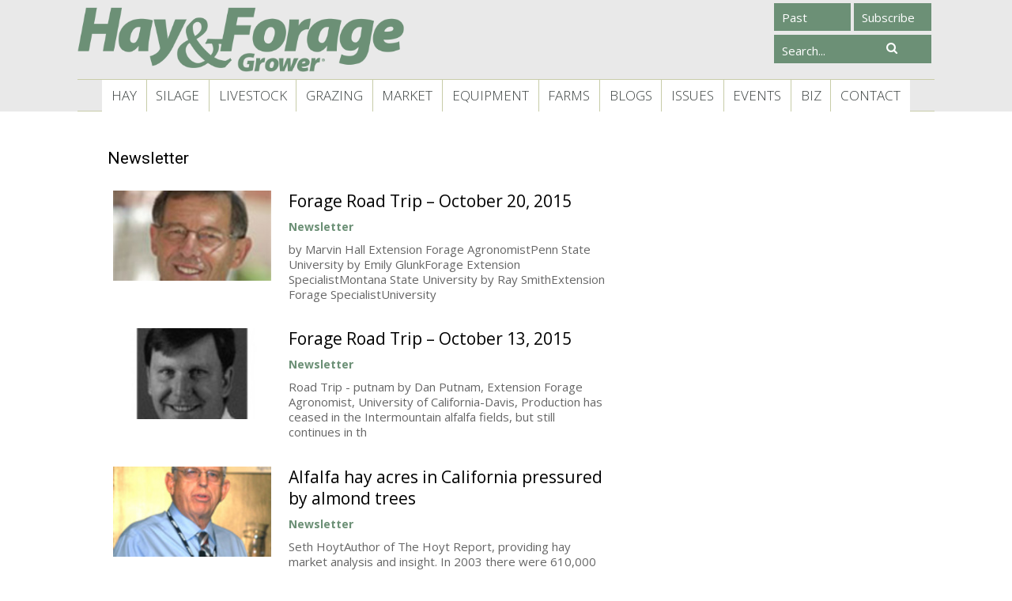

--- FILE ---
content_type: text/html; charset=utf-8
request_url: https://hayandforage.com/articles.sec-25-9-Newsletter.html
body_size: 9555
content:
<!doctype html>
<!--[if lt IE 7]> <html class="no-js ie6 oldie" lang="en"> <![endif]-->
<!--[if IE 7]>    <html class="no-js ie7 oldie" lang="en"> <![endif]-->
<!--[if IE 8]>    <html class="no-js ie8 oldie" lang="en"> <![endif]-->
<!--[if gt IE 8]><!-->
<html class="no-js" lang="en" xmlns="http://www.w3.org/1999/xhtml" xmlns:fb="http://ogp.me/ns/fb#"><!--<![endif]-->
    <head>
        <meta charset="utf-8">
<meta http-equiv="X-UA-Compatible" content="IE=edge,chrome=1">
<title>  Newsletter | Hay and Forage Magazine </title><link rel="canonical" href="https://hayandforage.com/articles.sec-25-9-Newsletter.html" /><link rel="next" href="https://hayandforage.com/articles.sec-25-10-Newsletter.html"/><link rel="prev" href="https://hayandforage.com/articles.sec-25-8-Newsletter.html"/>
<meta name="title" content="Newsletter">
<meta property="og:title" content="Newsletter">
<meta name="keywords" content="">
<meta name="description" content="Newsletter">
<meta name="revisit-after" content="1 days">
<meta property="og:image" content="https://hayandforage.com/images/Logo.8063.png" />
<link rel="image_src" href="https://hayandforage.com/images/Logo.8063.png"/>

<meta name="viewport" content="width=device-width,initial-scale=1">
<meta property="fb:app_id" content="148587725339945">
<link async rel="icon" type="image/png" href="https://hayandforage.com/favicon.png?D">
<!--[if IE]><link rel="SHORTCUT ICON" href="https://hayandforage.com/favicon.ico?D" type="image/x-icon"/><![endif]--><!-- Internet Explorer-->
<!--HTML5 Enabling Script-->
<!--[if lt IE 9]>
<script src="//html5shim.googlecode.com/svn/trunk/html5.js"></script>
<![endif]-->

<script src="https://ajax.googleapis.com/ajax/libs/jquery/1.11.1/jquery.min.js"></script><script type="text/javascript">var $j = jQuery.noConflict();var ENGINES_FOLDER	= "engines/";var BASEURL= "https://hayandforage.com/";</script><script src="/jsmin/chan.ajax.min.js"></script>
<!--
<script type="text/javascript">
var disqus_shortname = 'hayforage';
/* * * DON'T EDIT BELOW THIS LINE * * */
(function () {
var s = document.createElement('script'); s.async = true;
s.type = 'text/javascript';
s.src = 'https://' + disqus_shortname + '.disqus.com/count.js';
(document.getElementsByTagName('HEAD')[0] || document.getElementsByTagName('BODY')[0]).appendChild(s);
}());
</script>
-->
<script src="//clicking.wehaaserver.com/js/Clicking-dist.js"></script>
<link async rel="stylesheet" href="css/allTop.css?A1"></style>


<link rel="stylesheet" href="https://universe.wehaa.net/get/global.css"><!-- GAM-DFP --><script type='text/javascript'>
var googletag = googletag || {};
googletag.cmd = googletag.cmd || [];
(function() {
var gads = document.createElement('script');
gads.async = true;
gads.type = 'text/javascript';
var useSSL = 'https:' == document.location.protocol;
gads.src = (useSSL ? 'https:' : 'http:') +
'//www.googletagservices.com/tag/js/gpt.js';
var node = document.getElementsByTagName('script')[0];
node.parentNode.insertBefore(gads, node);
})();
</script>
<script type="text/javascript">
googletag.cmd.push(function() {
googletag.pubads().enableSingleRequest();
googletag.enableServices();
});
</script>

        

    </head>
    <body class="internal">
        

        <!--page-bg-->
        <div id="page-bg">
            <!--page-->
            <div id="page">
                <!--page-wrapper-->
                <div id="page-wrapper">
                    <!--page-container-->
                    <div id="page-container">
                        
                        <div id="top_ads" class="widthTotal margingTotal site-width"></div>
                        <div id="topCommentsAdsMobile" class="cssAdstable" style="display:none;"></div>
                        
                        <header id="header">
                            <div class="site-header-wrapper MenuTopBag">
                                <div class="widthTotal margingTotal site-width" style="border-bottom: 1px #c9cca9 solid;margin-bottom:-1px;">
                                    <div id="logo" class="logo">
                                        <a href="https://hayandforage.com/" title="Hay and Forage Grower Magazine" class="logoLink">&nbsp;</a>
                                    </div>
                                    <div class="controlSocial fuente7 colortext4">
                                        <div class="controlSocial">
                                            
                                            <div class="boxsuscribe">
                                                <a href="https://hayandforage.com/flex-286-Issues.html" target="_blank" class="suscribe basecolor">Past Issues</a>
                                            </div>
                                            <div class="boxsuscribe">
                                                <a href="http://hayandforage.com/subscribe" target="_blank" class="suscribe basecolor">Subscribe</a>
                                            </div>
                                            <div class="clearfix"></div>
                                            <div class="searchSocial">
                                                <div id="main-search">
                                                    <div class="main-search-wrapper">
                                                        <form class="google-search-form" id="" action="#" onsubmit="$j(this).attr('action','/search-articles-'+$j('#sbi').val()+'.html')">
                                                            <div class="google-search-form-input">
                                                                <div class="google-search-form-input-wrapper">
                                                                    <input type="text" name="q" onClick="this.select();" value="" id="sbi" class="google-search-form-input-box" placeholder="Search...">
                                                                </div>
                                                            </div>
                                                            <div class="google-search-form-button">
                                                                <div class="google-search-form-button-wrapper">
                                                                    <input type="submit" value="" class="google-search-form-input-button" id="imageField" name="imageField">
                                                                    <i class="fa fa-search"></i>
                                                                </div>
                                                            </div>
                                                            <div class="clearfix"></div>
                                                        </form>
                                                    </div>
                                                </div>
                                            </div>
                                        </div>
                                    </div>
                                    <div id="cssMenuMobil" class="cssMenuMobil" style="display:none;">
                                        <ul class="nav"><li class="navOption first-child colorbg4 colortext3" id="option-2"><a href="http://hayandforage.com/articles.sec-1-1-Hay.html" class="navLink" target="_self">Hay</a><span></span><ul class="subnav List colorbg1"><li class="subnavOption first-child" id="option-32"><div class="subnavLinkContainer"><div class="subnavLinkL colortext4 fuente4"><div class="subnavLinkR"><div class="subnavLinkM"><a href="http://hayandforage.com/articles.sec-9-1-Alfalfa.html" class="subnavLink colortext4" target="_self">Alfalfa</a></div></div></div></div></li><li class="subnavOption" id="option-29"><div class="subnavLinkContainer"><div class="subnavLinkL colortext4 fuente4"><div class="subnavLinkR"><div class="subnavLinkM"><a href="http://hayandforage.com/articles.sec-10-1-Grasses.html" class="subnavLink colortext4" target="_self">Grasses</a></div></div></div></div></li><li class="subnavOption" id="option-33"><div class="subnavLinkContainer"><div class="subnavLinkL colortext4 fuente4"><div class="subnavLinkR"><div class="subnavLinkM"><a href="http://hayandforage.com/articles.sec-19-1-Hay-Storage.html" class="subnavLink colortext4" target="_self">Storage</a></div></div></div></div></li><li class="subnavOption" id="option-80"><div class="subnavLinkContainer"><div class="subnavLinkL colortext4 fuente4"><div class="subnavLinkR"><div class="subnavLinkM"><a href="http://hayandforage.com/articles.sec-46-1-Hay-Quality.html" class="subnavLink colortext4" target="_self">Hay Quality</a></div></div></div></div></li><li class="subnavOption last-child" id="option-30"><div class="subnavLinkContainer"><div class="subnavLinkL colortext4 fuente4"><div class="subnavLinkR"><div class="subnavLinkM"><a href="http://hayandforage.com/articles.sec-11-1-Other.html" class="subnavLink colortext4" target="_self">Other</a></div></div></div></div></li></ul></li><li class="navOption colorbg4 colortext3" id="option-9"><a href="http://hayandforage.com/articles.sec-2-1-Silage.html" class="navLink" target="_self">Silage</a><span></span><ul class="subnav List colorbg1"><li class="subnavOption first-child" id="option-34"><div class="subnavLinkContainer"><div class="subnavLinkL colortext4 fuente4"><div class="subnavLinkR"><div class="subnavLinkM"><a href="http://hayandforage.com/articles.sec-12-1-Corn.html" class="subnavLink colortext4" target="_self">Corn Silage</a></div></div></div></div></li><li class="subnavOption" id="option-35"><div class="subnavLinkContainer"><div class="subnavLinkL colortext4 fuente4"><div class="subnavLinkR"><div class="subnavLinkM"><a href="http://hayandforage.com/articles.sec-13-1-Hay-Crop.html" class="subnavLink colortext4" target="_self">Hay Crop</a></div></div></div></div></li><li class="subnavOption" id="option-81"><div class="subnavLinkContainer"><div class="subnavLinkL colortext4 fuente4"><div class="subnavLinkR"><div class="subnavLinkM"><a href="http://hayandforage.com/articles.sec-47-1-Silage-Quality.html" class="subnavLink colortext4" target="_self">Silage Quality</a></div></div></div></div></li><li class="subnavOption" id="option-45"><div class="subnavLinkContainer"><div class="subnavLinkL colortext4 fuente4"><div class="subnavLinkR"><div class="subnavLinkM"><a href="http://hayandforage.com/articles.sec-27-1-Other.html" class="subnavLink colortext4" target="_self">Other</a></div></div></div></div></li><li class="subnavOption last-child" id="option-16"><div class="subnavLinkContainer"><div class="subnavLinkL colortext4 fuente4"><div class="subnavLinkR"><div class="subnavLinkM"><a href="http://hayandforage.com/articles.sec-20-1-Silage-Storage.html" class="subnavLink colortext4" target="_self">Storage</a></div></div></div></div></li></ul></li><li class="navOption colorbg4 colortext3" id="option-51"><a href="http://hayandforage.com/articles.sec-4-1-Livestock.html" class="navLink" target="_self">Livestock</a><span></span><ul class="subnav List colorbg1"><li class="subnavOption first-child" id="option-52"><div class="subnavLinkContainer"><div class="subnavLinkL colortext4 fuente4"><div class="subnavLinkR"><div class="subnavLinkM"><a href="http://hayandforage.com/articles.sec-15-1-Dairy.html" class="subnavLink colortext4" target="_self">Dairy</a></div></div></div></div></li><li class="subnavOption last-child" id="option-53"><div class="subnavLinkContainer"><div class="subnavLinkL colortext4 fuente4"><div class="subnavLinkR"><div class="subnavLinkM"><a href="http://hayandforage.com/articles.sec-14-1-Beef.html" class="subnavLink colortext4" target="_self">Beef</a></div></div></div></div></li></ul></li><li class="navOption colorbg4 colortext3" id="option-11"><a href="http://hayandforage.com/articles.sec-3-1-Grazing.html" class="navLink" target="_self">Grazing</a></li><li class="navOption colorbg4 colortext3" id="option-4"><a href="http://hayandforage.com/articles.sec-7-1-Markets.html" class="navLink" target="_self">Market</a></li><li class="navOption colorbg4 colortext3" id="option-10"><a href="http://hayandforage.com/articles.sec-5-1-Equipment.html" class="navLink" target="_self">Equipment</a></li><li class="navOption colorbg4 colortext3" id="option-27"><a href="http://hayandforage.com/articles.sec-6-1-Farm-Features.html" class="navLink" target="_self">Farms</a><span></span><ul class="subnav List colorbg1"><li class="subnavOption first-child" id="option-43"><div class="subnavLinkContainer"><div class="subnavLinkL colortext4 fuente4"><div class="subnavLinkR"><div class="subnavLinkM"><a href="http://hayandforage.com/articles.sec-23-1-Farm-Visits.html" class="subnavLink colortext4" target="_self">Farm Visits</a></div></div></div></div></li><li class="subnavOption last-child" id="option-42"><div class="subnavLinkContainer"><div class="subnavLinkL colortext4 fuente4"><div class="subnavLinkR"><div class="subnavLinkM"><a href="http://hayandforage.com/articles.sec-22-1-Hoards-Dairyman-Farm.html" class="subnavLink colortext4" target="_self">Hoard's Dairyman Farm</a></div></div></div></div></li></ul></li><li class="navOption colorbg4 colortext3" id="option-84"><a href="http://hayandforage.com/blogs.sec-38-1-Guest-Blog.html" class="navLink" target="_self">Blogs</a></li><li class="navOption colorbg4 colortext3" id="option-46"><a href="http://hayandforage.com//magazine" class="navLink" target="_self">Issues</a><span></span><ul class="subnav List colorbg1"><li class="subnavOption first-child" id="option-47"><div class="subnavLinkContainer"><div class="subnavLinkL colortext4 fuente4"><div class="subnavLinkR"><div class="subnavLinkM"><a href="http://hayandforage.com/flex-286-Issues.html" class="subnavLink colortext4" target="_self">Past Issues</a></div></div></div></div></li><li class="subnavOption" id="option-48"><div class="subnavLinkContainer"><div class="subnavLinkL colortext4 fuente4"><div class="subnavLinkR"><div class="subnavLinkM"><a href="http://hayandforage.com/articles.sec-29-1-First-Cut.html" class="subnavLink colortext4" target="_self">First Cut</a></div></div></div></div></li><li class="subnavOption" id="option-49"><div class="subnavLinkContainer"><div class="subnavLinkL colortext4 fuente4"><div class="subnavLinkR"><div class="subnavLinkM"><a href="http://hayandforage.com/articles.sec-30-1-Shop-Talk.html" class="subnavLink colortext4" target="_self">Shop Talk</a></div></div></div></div></li><li class="subnavOption" id="option-60"><div class="subnavLinkContainer"><div class="subnavLinkL colortext4 fuente4"><div class="subnavLinkR"><div class="subnavLinkM"><a href="http://hayandforage.com/articles.sec-40-1-Alfalfa-Checkoff.html" class="subnavLink colortext4" target="_self">Alfalfa Checkoff</a></div></div></div></div></li><li class="subnavOption last-child" id="option-61"><div class="subnavLinkContainer"><div class="subnavLinkL colortext4 fuente4"><div class="subnavLinkR"><div class="subnavLinkM"><a href="http://hayandforage.com/articles.sec-25-1-Newsletter.html" class="subnavLink colortext4" target="_self">Hay Pellets - News Tidbits</a></div></div></div></div></li></ul></li><li class="navOption colorbg4 colortext3" id="option-26"><a href="http://hayandforage.com/flex-281-Events.html" class="navLink" target="_self">Events</a></li><li class="navOption colorbg4 colortext3" id="option-85"><a href="http://hayandforage.com/articles.sec-18-1-Hay-Biz.html" class="navLink" target="_self">Biz</a></li><li class="navOption last-child colorbg4 colortext3" id="option-19"><a href="http://hayandforage.com/flex-274-Contact-Us.html" class="navLink" target="_self">Contact</a><span></span><ul class="subnav List colorbg1"><li class="subnavOption first-child" id="option-78"><div class="subnavLinkContainer"><div class="subnavLinkL colortext4 fuente4"><div class="subnavLinkR"><div class="subnavLinkM"><a href="https://hayandforage.com/article-3526-Managing-Editor-Amber-Friedrichsen.html" class="subnavLink colortext4" target="_self">Managing Editor</a></div></div></div></div></li><li class="subnavOption" id="option-36"><div class="subnavLinkContainer"><div class="subnavLinkL colortext4 fuente4"><div class="subnavLinkR"><div class="subnavLinkM"><a href="http://hayandforage.com/flex-274-Senior-Editor.html" class="subnavLink colortext4" target="_self">Senior Editor</a></div></div></div></div></li><li class="subnavOption last-child" id="option-37"><div class="subnavLinkContainer"><div class="subnavLinkL colortext4 fuente4"><div class="subnavLinkR"><div class="subnavLinkM"><a href="http://hayandforage.com/flex-280-Contact-Advertising.html" class="subnavLink colortext4" target="_self">Advertising</a></div></div></div></div></li></ul></li></ul>
                                        <ul class="nav menu-bottom close-overlay-btn"><div class="overlay-close-btn bottom">Close</div></ul>
                                    </div>
                                    <div class="boxsuscribe" style="display:none; width: 84px; float: right; margin-top: 8px;">
                                        <a href="http://hayandforage.com/subscribe" target="_blank" class="suscribe basecolor" style="color: #FFF!important;">Subscribe</a>
                                    </div>
                                     <div class="boxsuscribe" style="display:none; width: 32px; float: right; margin-top: 8px;">
                                        <a href="http://hayandforage.com/search-articles-.html" target="_parent" class="suscribe basecolor" style="color: #FFF!important;" onClick="this.select();" id="sbi"> <i class="fa fa-search"></i></a>
                                    </div>
                                    <nav id="menu" class="fuente7">
                                        <ul class="nav"><li class="navOption first-child OpeningTap colorbg4 colortext3" id="option-2"><a href="http://hayandforage.com/articles.sec-1-1-Hay.html" class="navLink" target="_self">Hay</a><span></span><ul class="subnav List colorbg1"><li class="subnavOption first-child" id="option-32"><div class="subnavLinkContainer"><div class="subnavLinkL colortext4 fuente4"><div class="subnavLinkR"><div class="subnavLinkM"><a href="http://hayandforage.com/articles.sec-9-1-Alfalfa.html" class="subnavLink colortext4" target="_self">Alfalfa</a></div></div></div></div></li><li class="subnavOption" id="option-29"><div class="subnavLinkContainer"><div class="subnavLinkL colortext4 fuente4"><div class="subnavLinkR"><div class="subnavLinkM"><a href="http://hayandforage.com/articles.sec-10-1-Grasses.html" class="subnavLink colortext4" target="_self">Grasses</a></div></div></div></div></li><li class="subnavOption" id="option-33"><div class="subnavLinkContainer"><div class="subnavLinkL colortext4 fuente4"><div class="subnavLinkR"><div class="subnavLinkM"><a href="http://hayandforage.com/articles.sec-19-1-Hay-Storage.html" class="subnavLink colortext4" target="_self">Storage</a></div></div></div></div></li><li class="subnavOption" id="option-80"><div class="subnavLinkContainer"><div class="subnavLinkL colortext4 fuente4"><div class="subnavLinkR"><div class="subnavLinkM"><a href="http://hayandforage.com/articles.sec-46-1-Hay-Quality.html" class="subnavLink colortext4" target="_self">Hay Quality</a></div></div></div></div></li><li class="subnavOption last-child" id="option-30"><div class="subnavLinkContainer"><div class="subnavLinkL colortext4 fuente4"><div class="subnavLinkR"><div class="subnavLinkM"><a href="http://hayandforage.com/articles.sec-11-1-Other.html" class="subnavLink colortext4" target="_self">Other</a></div></div></div></div></li></ul></li><li class="navOption OpeningTap colorbg4 colortext3" id="option-9"><a href="http://hayandforage.com/articles.sec-2-1-Silage.html" class="navLink" target="_self">Silage</a><span></span><ul class="subnav List colorbg1"><li class="subnavOption first-child" id="option-34"><div class="subnavLinkContainer"><div class="subnavLinkL colortext4 fuente4"><div class="subnavLinkR"><div class="subnavLinkM"><a href="http://hayandforage.com/articles.sec-12-1-Corn.html" class="subnavLink colortext4" target="_self">Corn Silage</a></div></div></div></div></li><li class="subnavOption" id="option-35"><div class="subnavLinkContainer"><div class="subnavLinkL colortext4 fuente4"><div class="subnavLinkR"><div class="subnavLinkM"><a href="http://hayandforage.com/articles.sec-13-1-Hay-Crop.html" class="subnavLink colortext4" target="_self">Hay Crop</a></div></div></div></div></li><li class="subnavOption" id="option-81"><div class="subnavLinkContainer"><div class="subnavLinkL colortext4 fuente4"><div class="subnavLinkR"><div class="subnavLinkM"><a href="http://hayandforage.com/articles.sec-47-1-Silage-Quality.html" class="subnavLink colortext4" target="_self">Silage Quality</a></div></div></div></div></li><li class="subnavOption" id="option-45"><div class="subnavLinkContainer"><div class="subnavLinkL colortext4 fuente4"><div class="subnavLinkR"><div class="subnavLinkM"><a href="http://hayandforage.com/articles.sec-27-1-Other.html" class="subnavLink colortext4" target="_self">Other</a></div></div></div></div></li><li class="subnavOption last-child" id="option-16"><div class="subnavLinkContainer"><div class="subnavLinkL colortext4 fuente4"><div class="subnavLinkR"><div class="subnavLinkM"><a href="http://hayandforage.com/articles.sec-20-1-Silage-Storage.html" class="subnavLink colortext4" target="_self">Storage</a></div></div></div></div></li></ul></li><li class="navOption OpeningTap colorbg4 colortext3" id="option-51"><a href="http://hayandforage.com/articles.sec-4-1-Livestock.html" class="navLink" target="_self">Livestock</a><span></span><ul class="subnav List colorbg1"><li class="subnavOption first-child" id="option-52"><div class="subnavLinkContainer"><div class="subnavLinkL colortext4 fuente4"><div class="subnavLinkR"><div class="subnavLinkM"><a href="http://hayandforage.com/articles.sec-15-1-Dairy.html" class="subnavLink colortext4" target="_self">Dairy</a></div></div></div></div></li><li class="subnavOption last-child" id="option-53"><div class="subnavLinkContainer"><div class="subnavLinkL colortext4 fuente4"><div class="subnavLinkR"><div class="subnavLinkM"><a href="http://hayandforage.com/articles.sec-14-1-Beef.html" class="subnavLink colortext4" target="_self">Beef</a></div></div></div></div></li></ul></li><li class="navOption OpeningTap colorbg4 colortext3" id="option-11"><a href="http://hayandforage.com/articles.sec-3-1-Grazing.html" class="navLink" target="_self">Grazing</a></li><li class="navOption OpeningTap colorbg4 colortext3" id="option-4"><a href="http://hayandforage.com/articles.sec-7-1-Markets.html" class="navLink" target="_self">Market</a></li><li class="navOption OpeningTap colorbg4 colortext3" id="option-10"><a href="http://hayandforage.com/articles.sec-5-1-Equipment.html" class="navLink" target="_self">Equipment</a></li><li class="navOption OpeningTap colorbg4 colortext3" id="option-27"><a href="http://hayandforage.com/articles.sec-6-1-Farm-Features.html" class="navLink" target="_self">Farms</a><span></span><ul class="subnav List colorbg1"><li class="subnavOption first-child" id="option-43"><div class="subnavLinkContainer"><div class="subnavLinkL colortext4 fuente4"><div class="subnavLinkR"><div class="subnavLinkM"><a href="http://hayandforage.com/articles.sec-23-1-Farm-Visits.html" class="subnavLink colortext4" target="_self">Farm Visits</a></div></div></div></div></li><li class="subnavOption last-child" id="option-42"><div class="subnavLinkContainer"><div class="subnavLinkL colortext4 fuente4"><div class="subnavLinkR"><div class="subnavLinkM"><a href="http://hayandforage.com/articles.sec-22-1-Hoards-Dairyman-Farm.html" class="subnavLink colortext4" target="_self">Hoard's Dairyman Farm</a></div></div></div></div></li></ul></li><li class="navOption OpeningTap colorbg4 colortext3" id="option-84"><a href="http://hayandforage.com/blogs.sec-38-1-Guest-Blog.html" class="navLink" target="_self">Blogs</a></li><li class="navOption OpeningTap colorbg4 colortext3" id="option-46"><a href="http://hayandforage.com//magazine" class="navLink" target="_self">Issues</a><span></span><ul class="subnav List colorbg1"><li class="subnavOption first-child" id="option-47"><div class="subnavLinkContainer"><div class="subnavLinkL colortext4 fuente4"><div class="subnavLinkR"><div class="subnavLinkM"><a href="http://hayandforage.com/flex-286-Issues.html" class="subnavLink colortext4" target="_self">Past Issues</a></div></div></div></div></li><li class="subnavOption" id="option-48"><div class="subnavLinkContainer"><div class="subnavLinkL colortext4 fuente4"><div class="subnavLinkR"><div class="subnavLinkM"><a href="http://hayandforage.com/articles.sec-29-1-First-Cut.html" class="subnavLink colortext4" target="_self">First Cut</a></div></div></div></div></li><li class="subnavOption" id="option-49"><div class="subnavLinkContainer"><div class="subnavLinkL colortext4 fuente4"><div class="subnavLinkR"><div class="subnavLinkM"><a href="http://hayandforage.com/articles.sec-30-1-Shop-Talk.html" class="subnavLink colortext4" target="_self">Shop Talk</a></div></div></div></div></li><li class="subnavOption" id="option-60"><div class="subnavLinkContainer"><div class="subnavLinkL colortext4 fuente4"><div class="subnavLinkR"><div class="subnavLinkM"><a href="http://hayandforage.com/articles.sec-40-1-Alfalfa-Checkoff.html" class="subnavLink colortext4" target="_self">Alfalfa Checkoff</a></div></div></div></div></li><li class="subnavOption last-child" id="option-61"><div class="subnavLinkContainer"><div class="subnavLinkL colortext4 fuente4"><div class="subnavLinkR"><div class="subnavLinkM"><a href="http://hayandforage.com/articles.sec-25-1-Newsletter.html" class="subnavLink colortext4" target="_self">Hay Pellets - News Tidbits</a></div></div></div></div></li></ul></li><li class="navOption OpeningTap colorbg4 colortext3" id="option-26"><a href="http://hayandforage.com/flex-281-Events.html" class="navLink" target="_self">Events</a></li><li class="navOption OpeningTap colorbg4 colortext3" id="option-85"><a href="http://hayandforage.com/articles.sec-18-1-Hay-Biz.html" class="navLink" target="_self">Biz</a></li><li class="navOption last-child OpeningTap colorbg4 colortext3" id="option-19"><a href="http://hayandforage.com/flex-274-Contact-Us.html" class="navLink" target="_self">Contact</a><span></span><ul class="subnav List colorbg1"><li class="subnavOption first-child" id="option-78"><div class="subnavLinkContainer"><div class="subnavLinkL colortext4 fuente4"><div class="subnavLinkR"><div class="subnavLinkM"><a href="https://hayandforage.com/article-3526-Managing-Editor-Amber-Friedrichsen.html" class="subnavLink colortext4" target="_self">Managing Editor</a></div></div></div></div></li><li class="subnavOption" id="option-36"><div class="subnavLinkContainer"><div class="subnavLinkL colortext4 fuente4"><div class="subnavLinkR"><div class="subnavLinkM"><a href="http://hayandforage.com/flex-274-Senior-Editor.html" class="subnavLink colortext4" target="_self">Senior Editor</a></div></div></div></div></li><li class="subnavOption last-child" id="option-37"><div class="subnavLinkContainer"><div class="subnavLinkL colortext4 fuente4"><div class="subnavLinkR"><div class="subnavLinkM"><a href="http://hayandforage.com/flex-280-Contact-Advertising.html" class="subnavLink colortext4" target="_self">Advertising</a></div></div></div></div></li></ul></li></ul>
                                        <a id="menuMovil" class="menuMovil colortext2 fuente7" href="#">
                                            <i class="fa fa-bars fa-4x"></i>
                                        </a>
                                    </nav>
                                    
                                    <div class="clearfix"></div>
                                </div>
                            </div>
                            <div class="clearfix"></div>
                        </header>
                        <div id="postHeder">
                            <div class="widthTotal margingTotal site-width">
                                <div class="site-header-wrapper">
                                    <div id="ad-pencil">
                                        <div class="ad-table">
                                            <div class="ad-desktop"><!-- HFG 25K Leaderboard [asyncbeta] -->
<script type="text/javascript">if (!window.AdButler){(function(){var s = document.createElement("script"); s.async = true; s.type = "text/javascript";s.src = 'https://servedbyadbutler.com/app.js';var n = document.getElementsByTagName("script")[0]; n.parentNode.insertBefore(s, n);}());}</script>
<div class="plc357970"></div>
<script type="text/javascript">
var AdButler = AdButler || {}; AdButler.ads = AdButler.ads || [];
var abkw = window.abkw || '';
var plc357970 = window.plc357970 || 0;
(function(){
var divs = document.querySelectorAll(".plc357970:not([id])");
var div = divs[divs.length-1];
div.id = "placement_357970_"+plc357970;
AdButler.ads.push({handler: function(opt){ AdButler.register(175907, 357970, [728,90], 'placement_357970_'+opt.place, opt); }, opt: { place: plc357970++, keywords: abkw, domain: 'servedbyadbutler.com', click:'CLICK_MACRO_PLACEHOLDER' }});
})();
</script><!--2--></div></div>
                                    </div>
                                </div>
                            </div>
                        </div>
                        <div id="main" role="main">
                            <div class="site-wrapper site-width">
                                <div class="mobileview"><div class="ad-desktop"><!--2--></div></div>
                                <div class="widthTotal margingTotal">
                                    <div id="where-iam"><ol class ="breadcrunch" vocab="http://schema.org/" typeof="BreadcrumbList">
            <li property="itemListElement" typeof="ListItem" class="">
          <a property="item" typeof="WebPage" href="https://hayandforage.com/">
                          <span property="name">Home</span>
                      </a>
          <meta property="position" content="1">
        </li>
            <li property="itemListElement" typeof="ListItem" class="">
          <a property="item" typeof="WebPage" href="https://hayandforage.com/articles">
                          <span property="name">All Articles</span>
                      </a>
          <meta property="position" content="2">
        </li>
            <li property="itemListElement" typeof="ListItem" class="">
          <a property="item" typeof="WebPage" href="https://hayandforage.com/articles.sec-25-1-Newsletter.html">
                          <span property="name">Newsletter</span>
                      </a>
          <meta property="position" content="3">
        </li>
      
</ol></div>
                                    <br>
                                    
                                </div>
                                <div class="cA">
                                    <div class="widthTotal margingTotal ContentleftCol" style="position:inherit">
<div class="row_70">
    <div class='text-top section col_1'>
  

           <div class="sc_title fuente3 colorbg">
          <a href="https://hayandforage.com/articles.sec-25-1-Newsletter.html">
            Newsletter
          </a>
       </div>
    
        

        

      
   
     
    
    <div class="clearfix"></div>  
     

    <div class="clearfix"></div>   
    
    <div class="info">
    
        

                <div class="intro colorbg">
              <p> </p>
        </div>
         

      <div class="clearfix"></div> 

    </div>

    <div class="clearfix"></div>

  

</div>





	
	<div class="articles-list articles" id="articles-list">
		<div class="articles-list-wrapper">
			<div class='listArticlesajax' data-url='https://hayandforage.com/articles.sec-25-9-Newsletter.html' data-pagination='<span class="prevNext"><a href="https://hayandforage.com/articles.sec-25-8-Newsletter.html">« Prev </a></span><a href="https://hayandforage.com/articles.sec-25-4-Newsletter.html">4</a><a href="https://hayandforage.com/articles.sec-25-5-Newsletter.html">5</a><a href="https://hayandforage.com/articles.sec-25-6-Newsletter.html">6</a><a href="https://hayandforage.com/articles.sec-25-7-Newsletter.html">7</a><a href="https://hayandforage.com/articles.sec-25-8-Newsletter.html">8</a><b>9</b><a href="https://hayandforage.com/articles.sec-25-10-Newsletter.html">10</a><span class="prevNext"><a href="https://hayandforage.com/articles.sec-25-10-Newsletter.html"> Next » </a></span>' ><div class="col_genral col_1" data-page-url=""><div class="tpl_02"><div class="sc_image"><a href="https://hayandforage.com/article-325-Forage-Road-Trip-ndash-October-20-2015.html"><img src="https://hayandforage.com/images/Hall-133.107.wideamini.0.jpg" width="219px" height="125px" rel="107x||xwideamini" alt="Hall-133" /></a></div><div class="sc_title_author_date_intro"><div class="sc_title colortext1 fuente7 colorbg"><a href="https://hayandforage.com/article-325-Forage-Road-Trip-ndash-October-20-2015.html"> Forage Road Trip &ndash; October 20, 2015 </a></div><div class="sc_section colortext2 fuente7 colorbg"><a href="https://hayandforage.com/articles.sec-25-1-Newsletter.html">Newsletter</a></div><div class="clearfix"></div><div class="sc_introtext colortext7 fuente7 colorbg"> by Marvin Hall Extension Forage AgronomistPenn State University by Emily GlunkForage Extension SpecialistMontana State University by Ray SmithExtension Forage SpecialistUniversity </div></div></div></div><div class="col_genral col_1" data-page-url=""><div class="tpl_02"><div class="sc_image"><a href="https://hayandforage.com/article-312-Forage-Road-Trip-ndash-October-13-2015.html"><img src="https://hayandforage.com/images/putnam.90.wideamini.0.jpg" width="219px" height="125px" rel="90x||xwideamini" alt="putnam" /></a></div><div class="sc_title_author_date_intro"><div class="sc_title colortext1 fuente7 colorbg"><a href="https://hayandforage.com/article-312-Forage-Road-Trip-ndash-October-13-2015.html"> Forage Road Trip &ndash; October 13, 2015 </a></div><div class="sc_section colortext2 fuente7 colorbg"><a href="https://hayandforage.com/articles.sec-25-1-Newsletter.html">Newsletter</a></div><div class="clearfix"></div><div class="sc_introtext colortext7 fuente7 colorbg"> Road Trip - putnam by Dan Putnam, Extension Forage Agronomist, University of California-Davis, Production has ceased in the Intermountain alfalfa fields, but still continues in th </div></div></div></div><div class="col_genral col_1" data-page-url=""><div class="tpl_02"><div class="sc_image"><a href="https://hayandforage.com/article-313-Alfalfa-hay-acres-in-California-pressured-by-almond-trees.html"><img src="https://hayandforage.com/images/blog_12-14-12.58.wideamini.0.jpg" width="219px" height="125px" rel="58x||xwideamini" alt="blog_12-14-12" /></a></div><div class="sc_title_author_date_intro"><div class="sc_title colortext1 fuente7 colorbg"><a href="https://hayandforage.com/article-313-Alfalfa-hay-acres-in-California-pressured-by-almond-trees.html"> Alfalfa hay acres in California pressured by almond trees </a></div><div class="sc_section colortext2 fuente7 colorbg"><a href="https://hayandforage.com/articles.sec-25-1-Newsletter.html">Newsletter</a></div><div class="clearfix"></div><div class="sc_introtext colortext7 fuente7 colorbg"> Seth HoytAuthor of The Hoyt Report, providing hay market analysis and insight. In 2003 there were 610,000 acres of almonds in California compared to 1,090,000 acres of alfalfa hay. In 2015 there </div></div></div></div><div class="col_genral col_1" data-page-url=""><div class="tpl_02"><div class="sc_image"><a href="https://hayandforage.com/article-300-Forage-Road-Trip--October-6-2015.html"><img src="https://hayandforage.com/images/Shewmaker.64.wideamini.0.jpg" width="219px" height="125px" rel="64x||xwideamini" alt="Shewmaker" /></a></div><div class="sc_title_author_date_intro"><div class="sc_title colortext1 fuente7 colorbg"><a href="https://hayandforage.com/article-300-Forage-Road-Trip--October-6-2015.html"> Forage Road Trip - October 6, 2015 </a></div><div class="sc_section colortext2 fuente7 colorbg"><a href="https://hayandforage.com/articles.sec-25-1-Newsletter.html">Newsletter</a></div><div class="clearfix"></div><div class="sc_introtext colortext7 fuente7 colorbg"> By Glenn Shewmaker, Extension Forage Specialist, University of Idaho Most of the last cutting of alfalfa hay was harvested without rain. Yields looked good because of moderate temperatures and </div></div></div></div><div class="col_genral col_1" data-page-url=""><div class="tpl_02"><div class="sc_image"><a href="https://hayandforage.com/article-301-World-Forage-Analysis-Superbowl-Award-Winners.html"><img src="https://hayandforage.com/images/Grand-Champion-Forage-Producer.356.wideamini.0.jpg" width="219px" height="125px" rel="356x||xwideamini" alt="Grand Champion Forage Producer" /></a></div><div class="sc_title_author_date_intro"><div class="sc_title colortext1 fuente7 colorbg"><a href="https://hayandforage.com/article-301-World-Forage-Analysis-Superbowl-Award-Winners.html"> World Forage Analysis Superbowl Award Winners </a></div><div class="sc_section colortext2 fuente7 colorbg"><a href="https://hayandforage.com/articles.sec-25-1-Newsletter.html">Newsletter</a></div><div class="clearfix"></div><div class="sc_introtext colortext7 fuente7 colorbg"> Grand Champion Forage Producer, sponsored by KeminFeeling Dairy, Sauk Centre, MNLeft to right: Al Deming, President, World Dairy Expo; Cyril and Deb Felling, Felling Dairy; and Todd Johnson and Patt C </div></div></div></div><div class="col_genral col_1"><center><div class="ad-desktop"></div></center><br></div><div class="col_genral col_1" data-page-url=""><div class="tpl_02"><div class="sc_image"><a href="https://hayandforage.com/article-291-Road-Trip--September-29-2015.html"><img src="https://hayandforage.com/images/Thomas_133.56.wideamini.0.jpg" width="219px" height="125px" rel="56x||xwideamini" alt="Thomas_133" /></a></div><div class="sc_title_author_date_intro"><div class="sc_title colortext1 fuente7 colorbg"><a href="https://hayandforage.com/article-291-Road-Trip--September-29-2015.html"> Road Trip - September 29, 2015 </a></div><div class="sc_section colortext2 fuente7 colorbg"><a href="https://hayandforage.com/articles.sec-25-1-Newsletter.html">Newsletter</a></div><div class="clearfix"></div><div class="sc_introtext colortext7 fuente7 colorbg"> By Ev ThomasAgronomistOak Point Agronomics, New York Corn silage harvest is in full swing, with many farms already finished. Conditions have been ideal &mdash; warm and sunny, and no rain of consequence </div></div></div></div><div class="col_genral col_1" data-page-url=""><div class="tpl_02"><div class="sc_image"><a href="https://hayandforage.com/article-277-Forage-Road-Trip--September-22-2015.html"><img src="https://hayandforage.com/images/Hall-133.107.wideamini.0.jpg" width="219px" height="125px" rel="107x||xwideamini" alt="Hall-133" /></a></div><div class="sc_title_author_date_intro"><div class="sc_title colortext1 fuente7 colorbg"><a href="https://hayandforage.com/article-277-Forage-Road-Trip--September-22-2015.html"> Forage Road Trip - September 22, 2015 </a></div><div class="sc_section colortext2 fuente7 colorbg"><a href="https://hayandforage.com/articles.sec-25-1-Newsletter.html">Newsletter</a></div><div class="clearfix"></div><div class="sc_introtext colortext7 fuente7 colorbg"> by Marvin Hall Extension Forage Agronomist, Penn State University, Dry weather during much of August and September has been great for harvesting perennial forages and corn silage </div></div></div></div><div class="col_genral col_1" data-page-url=""><div class="tpl_02"><div class="sc_image"><a href="https://hayandforage.com/article-263-How-will-lower-alfalfa-hay-markets-in-the-West-impact-hay-plantings.html"><img src="https://hayandforage.com/images/blog_12-14-12.58.wideamini.0.jpg" width="219px" height="125px" rel="58x||xwideamini" alt="blog_12-14-12" /></a></div><div class="sc_title_author_date_intro"><div class="sc_title colortext1 fuente7 colorbg"><a href="https://hayandforage.com/article-263-How-will-lower-alfalfa-hay-markets-in-the-West-impact-hay-plantings.html"> How will lower alfalfa hay markets in the West impact hay plantings </a></div><div class="sc_section colortext2 fuente7 colorbg"><a href="https://hayandforage.com/articles.sec-25-1-Newsletter.html">Newsletter</a></div><div class="clearfix"></div><div class="sc_introtext colortext7 fuente7 colorbg"> Seth HoytAuthor of The Hoyt Report, providing hay market analysis and insight. In talking with a few alfalfa seed company representatives last week, they indicated that alfalfa seed sales for fa </div></div></div></div><div class="col_genral col_1" data-page-url=""><div class="tpl_02"><div class="sc_image"><a href="https://hayandforage.com/article-266-Forage-Road-Trip-ndash-September-15-2015.html"><img src="https://hayandforage.com/images/putnam.90.wideamini.0.jpg" width="219px" height="125px" rel="90x||xwideamini" alt="putnam" /></a></div><div class="sc_title_author_date_intro"><div class="sc_title colortext1 fuente7 colorbg"><a href="https://hayandforage.com/article-266-Forage-Road-Trip-ndash-September-15-2015.html"> Forage Road Trip &ndash; September 15, 2015 </a></div><div class="sc_section colortext2 fuente7 colorbg"><a href="https://hayandforage.com/articles.sec-25-1-Newsletter.html">Newsletter</a></div><div class="clearfix"></div><div class="sc_introtext colortext7 fuente7 colorbg"> by Dan Putnam,Extension Forage Agronomist,University of California-Davis and Dan Undersander,Extension Forage Agronomist </div></div></div></div><div class="col_genral col_1" data-page-url=""><div class="tpl_02"><div class="sc_image"><a href="https://hayandforage.com/article-246-Forage-Road-Trip--September-8-2015.html"><img src="https://hayandforage.com/images/Shewmaker.64.wideamini.0.jpg" width="219px" height="125px" rel="64x||xwideamini" alt="Shewmaker" /></a></div><div class="sc_title_author_date_intro"><div class="sc_title colortext1 fuente7 colorbg"><a href="https://hayandforage.com/article-246-Forage-Road-Trip--September-8-2015.html"> Forage Road Trip - September 8, 2015 </a></div><div class="sc_section colortext2 fuente7 colorbg"><a href="https://hayandforage.com/articles.sec-25-1-Newsletter.html">Newsletter</a></div><div class="clearfix"></div><div class="sc_introtext colortext7 fuente7 colorbg"> By Glenn Shewmaker Extension Forage Specialist University of Idaho. Drought and range fires are a double-barreled threat to some southwest Idaho beef producers. Federally managed rangelands </div></div></div></div><div class="col_genral col_1"><center><div class="ad-desktop"></div></center><br></div><div class="col_genral col_1" data-page-url=""><div class="tpl_02"><div class="sc_image"><a href="https://hayandforage.com/article-220-Road-Trip-September-1-2015.html"><img src="https://hayandforage.com/images/Thomas_133.56.wideamini.0.jpg" width="219px" height="125px" rel="56x||xwideamini" alt="Thomas_133" /></a></div><div class="sc_title_author_date_intro"><div class="sc_title colortext1 fuente7 colorbg"><a href="https://hayandforage.com/article-220-Road-Trip-September-1-2015.html"> Road Trip -September 1, 2015 </a></div><div class="sc_section colortext2 fuente7 colorbg"><a href="https://hayandforage.com/articles.sec-25-1-Newsletter.html">Newsletter</a></div><div class="clearfix"></div><div class="sc_introtext colortext7 fuente7 colorbg"> By Ev Thomas, Agronomist Oak Point Agronomics, New York, Much of New York has had normal rainfall in August; an exception is an area just east of Lake Erie, where farmers are suffering through their third </div></div></div></div><div class="col_genral col_1" data-page-url=""><div class="tpl_02"><div class="sc_image"><a href="https://hayandforage.com/article-221-A-challenging-year-for-the-Western-hay-business.html"><img src="https://hayandforage.com/images/blog_12-14-12.58.wideamini.0.jpg" width="219px" height="125px" rel="58x||xwideamini" alt="blog_12-14-12" /></a></div><div class="sc_title_author_date_intro"><div class="sc_title colortext1 fuente7 colorbg"><a href="https://hayandforage.com/article-221-A-challenging-year-for-the-Western-hay-business.html"> A challenging year for the Western hay business </a></div><div class="sc_section colortext2 fuente7 colorbg"><a href="https://hayandforage.com/articles.sec-25-1-Newsletter.html">Newsletter</a></div><div class="clearfix"></div><div class="sc_introtext colortext7 fuente7 colorbg"> Seth Hoyt, Author of The Hoyt Report, providing hay market analysis and insight. Whether you&rsquo;re a hay grower in the West, hay dealer, or a trucker that hauls hay, 2015 has been a challenging </div></div></div></div><div class="col_genral col_1" data-page-url=""><div class="tpl_02"><div class="sc_image"><a href="https://hayandforage.com/article-200-Forage-Road-Trip--August-25-2015.html"><img src="https://hayandforage.com/images/Hall-133.107.wideamini.0.jpg" width="219px" height="125px" rel="107x||xwideamini" alt="Hall-133" /></a></div><div class="sc_title_author_date_intro"><div class="sc_title colortext1 fuente7 colorbg"><a href="https://hayandforage.com/article-200-Forage-Road-Trip--August-25-2015.html"> Forage Road Trip - August 25, 2015 </a></div><div class="sc_section colortext2 fuente7 colorbg"><a href="https://hayandforage.com/articles.sec-25-1-Newsletter.html">Newsletter</a></div><div class="clearfix"></div><div class="sc_introtext colortext7 fuente7 colorbg"> by Marvin Hall, Extension Forage Agronomist, Penn State University. After rain every other day during June and July, Pennsylvania has had nearly four weeks of excellent haymaking weather </div></div></div></div><div class="col_genral col_1" data-page-url=""><div class="tpl_02"><div class="sc_image"><a href="https://hayandforage.com/article-189-Will-lower-alfalfa-hay-production-in-the-West-improve-prices.html"><img src="https://hayandforage.com/images/blog_12-14-12.58.wideamini.0.jpg" width="219px" height="125px" rel="58x||xwideamini" alt="blog_12-14-12" /></a></div><div class="sc_title_author_date_intro"><div class="sc_title colortext1 fuente7 colorbg"><a href="https://hayandforage.com/article-189-Will-lower-alfalfa-hay-production-in-the-West-improve-prices.html"> Will lower alfalfa hay production in the West improve prices? </a></div><div class="sc_section colortext2 fuente7 colorbg"><a href="https://hayandforage.com/articles.sec-25-1-Newsletter.html">Newsletter</a></div><div class="clearfix"></div><div class="sc_introtext colortext7 fuente7 colorbg"> Seth HoytAuthor of The Hoyt Report, providing hay market analysis and insight. Alfalfa hay production in the seven Western states was forecast at 5 percent lower than last year </div></div></div></div><div class="col_genral col_1" data-page-url=""><div class="tpl_02"><div class="sc_image"><a href="https://hayandforage.com/article-191-Forage-Road-Trip-ndash-August-18-2015.html"><img src="https://hayandforage.com/images/putnam.90.wideamini.0.jpg" width="219px" height="125px" rel="90x||xwideamini" alt="putnam" /></a></div><div class="sc_title_author_date_intro"><div class="sc_title colortext1 fuente7 colorbg"><a href="https://hayandforage.com/article-191-Forage-Road-Trip-ndash-August-18-2015.html"> Forage Road Trip &ndash; August 18, 2015 </a></div><div class="sc_section colortext2 fuente7 colorbg"><a href="https://hayandforage.com/articles.sec-25-1-Newsletter.html">Newsletter</a></div><div class="clearfix"></div><div class="sc_introtext colortext7 fuente7 colorbg"> by Dan Putnam, Extension Forage Agronomist, University of California-Davis. Weather in early August has cooled significantly from July conditions, much to the relief of farmers who have been trying to </div></div></div></div><div class="col_genral col_1"><center><div class="ad-desktop"></div></center><br></div><div class="col_genral col_1" data-page-url=""><div class="tpl_02"><div class="sc_image"><a href="https://hayandforage.com/article-179-Forage-Road-Trip--August-11-2015.html"><img src="https://hayandforage.com/images/Shewmaker.64.wideamini.0.jpg" width="219px" height="125px" rel="64x||xwideamini" alt="Shewmaker" /></a></div><div class="sc_title_author_date_intro"><div class="sc_title colortext1 fuente7 colorbg"><a href="https://hayandforage.com/article-179-Forage-Road-Trip--August-11-2015.html"> Forage Road Trip - August 11, 2015 </a></div><div class="sc_section colortext2 fuente7 colorbg"><a href="https://hayandforage.com/articles.sec-25-1-Newsletter.html">Newsletter</a></div><div class="clearfix"></div><div class="sc_introtext colortext7 fuente7 colorbg"> There has been a mixed bag for the ability to put up hay in Idaho. Thundershowers have hit some areas hard, but many areas only have had enough rain to delay harvest a couple of days </div></div></div></div><div class="col_genral col_1" data-page-url=""><div class="tpl_02"><div class="sc_image"><a href="https://hayandforage.com/article-163-Drought-in-California-not-having-the-impact-on-hay-prices-one-would-expect.html"><img src="https://hayandforage.com/images/blog_12-14-12.58.wideamini.0.jpg" width="219px" height="125px" rel="58x||xwideamini" alt="blog_12-14-12" /></a></div><div class="sc_title_author_date_intro"><div class="sc_title colortext1 fuente7 colorbg"><a href="https://hayandforage.com/article-163-Drought-in-California-not-having-the-impact-on-hay-prices-one-would-expect.html"> Drought in California not having the impact on hay prices one would expect </a></div><div class="sc_section colortext2 fuente7 colorbg"><a href="https://hayandforage.com/articles.sec-25-1-Newsletter.html">Newsletter</a></div><div class="clearfix"></div><div class="sc_introtext colortext7 fuente7 colorbg"> Some people I talk to from other parts of the country ask how can middle to lower quality alfalfa hay markets in California be going down given the record drought conditions. Two things that occurred </div></div></div></div><div class="col_genral col_1" data-page-url=""><div class="tpl_02"><div class="sc_image"><a href="https://hayandforage.com/article-166-Road-Trip--August-4-2015.html"><img src="https://hayandforage.com/images/Thomas_133.56.wideamini.0.jpg" width="219px" height="125px" rel="56x||xwideamini" alt="Thomas_133" /></a></div><div class="sc_title_author_date_intro"><div class="sc_title colortext1 fuente7 colorbg"><a href="https://hayandforage.com/article-166-Road-Trip--August-4-2015.html"> Road Trip - August 4, 2015 </a></div><div class="sc_section colortext2 fuente7 colorbg"><a href="https://hayandforage.com/articles.sec-25-1-Newsletter.html">Newsletter</a></div><div class="clearfix"></div><div class="sc_introtext colortext7 fuente7 colorbg"> By Ev ThomasAgronomistOak Point Agronomics, New YorkPrecipitation totals vary widely within New York state, with the northeastern portions still trying to dig (or perhaps wade) out of the 15 inches of </div></div></div></div><div class="col_genral col_1" data-page-url=""><div class="tpl_02"><div class="sc_image"><a href="https://hayandforage.com/article-144-Forage-Road-Trip--July-28-2015.html"><img src="https://hayandforage.com/images/Hall-133.107.wideamini.0.jpg" width="219px" height="125px" rel="107x||xwideamini" alt="Hall-133" /></a></div><div class="sc_title_author_date_intro"><div class="sc_title colortext1 fuente7 colorbg"><a href="https://hayandforage.com/article-144-Forage-Road-Trip--July-28-2015.html"> Forage Road Trip - July 28, 2015 </a></div><div class="sc_section colortext2 fuente7 colorbg"><a href="https://hayandforage.com/articles.sec-25-1-Newsletter.html">Newsletter</a></div><div class="clearfix"></div><div class="sc_introtext colortext7 fuente7 colorbg"> by Marvin Hall Extension Forage Agronomist, Penn State University. Last week without rain was the first opportunity since May to make hay without it getting rained on </div></div></div></div><div class="col_genral col_1" data-page-url=""><div class="tpl_02"><div class="sc_image"><a href="https://hayandforage.com/article-137-Middle-to-Lower-Quality-Alfalfa-Markets-in-the-West-Continue-Under-Pressure.html"><img src="https://hayandforage.com/images/blog_12-14-12.58.wideamini.0.jpg" width="219px" height="125px" rel="58x||xwideamini" alt="blog_12-14-12" /></a></div><div class="sc_title_author_date_intro"><div class="sc_title colortext1 fuente7 colorbg"><a href="https://hayandforage.com/article-137-Middle-to-Lower-Quality-Alfalfa-Markets-in-the-West-Continue-Under-Pressure.html"> Middle to Lower Quality Alfalfa Markets in the West Continue Under Pressure </a></div><div class="sc_section colortext2 fuente7 colorbg"><a href="https://hayandforage.com/articles.sec-25-1-Newsletter.html">Newsletter</a></div><div class="clearfix"></div><div class="sc_introtext colortext7 fuente7 colorbg"> Seth Hoyt, Author of The Hoyt Report, providing hay market analysis and insight. Fair to Good quality alfalfa hay prices were softer last week in California and Idaho and there were mixed feelings </div></div></div></div><div class="col_genral col_1"><center><div class="ad-desktop"></div></center><br></div></div>
	    </div>
	</div>    
    <div class="Pages"><span class="prevNext"><a href="https://hayandforage.com/articles.sec-25-8-Newsletter.html">« Prev </a></span><a href="https://hayandforage.com/articles.sec-25-4-Newsletter.html">4</a>  <a href="https://hayandforage.com/articles.sec-25-5-Newsletter.html">5</a>  <a href="https://hayandforage.com/articles.sec-25-6-Newsletter.html">6</a>  <a href="https://hayandforage.com/articles.sec-25-7-Newsletter.html">7</a>  <a href="https://hayandforage.com/articles.sec-25-8-Newsletter.html">8</a>  <b>9</b>  <a href="https://hayandforage.com/articles.sec-25-10-Newsletter.html">10</a><span class="prevNext"><a href="https://hayandforage.com/articles.sec-25-10-Newsletter.html"> Next » </a></span></div>
    <script type="text/javascript">
	       $j(document).ready(function () {
                chanInfiniteScroll({
                        next_data_url : 'https://hayandforage.com/articles.sec-25-10-Newsletter.html?ajax=1',
                        prev_data_url : 'https://hayandforage.com/articles.sec-25-8-Newsletter.html?ajax=1',
                        divscroller   : '.articles-list-wrapper',
                        divcontent    : '.listArticlesajax',
                        divpages      : '.Pages',
                });
        });

</script>
</div>
<div class="moduleflex row_30  right_side set-ColCol" id="Box444">
  
        
         <center><div id="containerClicking547" class="divclickingdiv2"></div><script async defer src="https://clicking.hoards.com/?keyplane=Wvms%2BQAH%2FLEN2DFOliPJstUsykA%2BrlK1wsWz4lsfaTGeVfXvm4U%2BJkN4dZFy71ZpwXgbHQTo%2Bl5xKpn2tx9zRbMf%2B5HOE6Pe" type="text/javascript" charset="utf-8" size="1x1" name="TP-right-column"></script></center><br><br>

</div>
<div class="moduleflex row_30  right_side set-ColCol" id="Box461">
  
        
        <h1></h1>
<div class="clearfix"></div><!-- HFG Box [async-beta] --> <script type="text/javascript">if (!window.AdButler){(function(){var s = document.createElement("script"); s.async = true; s.type = "text/javascript"; s.src = 'https://servedbyadbutler.com/app.js'; var n = document.getElementsByTagName("script")[0]; n.parentNode.insertBefore(s, n);}());}</script> <div class="plc357971"></div> <script type="text/javascript"> var AdButler = AdButler || {}; AdButler.ads = AdButler.ads || []; var abkw = window.abkw || ''; var plc357971 = window.plc357971 || 0; (function(){ var divs = document.querySelectorAll(".plc357971:not([id])"); var div = divs[divs.length-1]; div.id = "placement_357971_"+plc357971; AdButler.ads.push({handler: function(opt){ AdButler.register(175907, 357971, [300,250], 'placement_357971_'+opt.place, opt); }, opt: { place: plc357971++, keywords: abkw, extraData:'no duplicates', domain: 'servedbyadbutler.com', click: 'CLICK_MACRO_PLACEHOLDER' }}); })();</script>
</div>
<div class="moduleflex row_30  right_side set-ColCol Hideninmobile" id="Box506">
  
        
        <h1></h1>
<div class="clearfix"></div><!-- HFG skyscraper [async-beta] --> <script type="text/javascript">if (!window.AdButler){(function(){var s = document.createElement("script"); s.async = true; s.type = "text/javascript"; s.src = 'https://servedbyadbutler.com/app.js'; var n = document.getElementsByTagName("script")[0]; n.parentNode.insertBefore(s, n);}());}</script> <div class="plc357968"></div> <script type="text/javascript"> var AdButler = AdButler || {}; AdButler.ads = AdButler.ads || []; var abkw = window.abkw || ''; var plc357968 = window.plc357968 || 0; (function(){ var divs = document.querySelectorAll(".plc357968:not([id])"); var div = divs[divs.length-1]; div.id = "placement_357968_"+plc357968; AdButler.ads.push({handler: function(opt){ AdButler.register(175907, 357968, [160,600], 'placement_357968_'+opt.place, opt); }, opt: { place: plc357968++, keywords: abkw, domain: 'servedbyadbutler.com', click: 'no duplicates' }}); })();</script>
</div>
<div class="moduleflex row_30  right_side set-ColCol" id="Box578">
  
        
        <h1></h1>
<div class="clearfix"></div><!-- HFG Box [async-beta] --> <script type="text/javascript">if (!window.AdButler){(function(){var s = document.createElement("script"); s.async = true; s.type = "text/javascript"; s.src = 'https://servedbyadbutler.com/app.js'; var n = document.getElementsByTagName("script")[0]; n.parentNode.insertBefore(s, n);}());}</script> <div class="plc357971"></div> <script type="text/javascript"> var AdButler = AdButler || {}; AdButler.ads = AdButler.ads || []; var abkw = window.abkw || ''; var plc357971 = window.plc357971 || 0; (function(){ var divs = document.querySelectorAll(".plc357971:not([id])"); var div = divs[divs.length-1]; div.id = "placement_357971_"+plc357971; AdButler.ads.push({handler: function(opt){ AdButler.register(175907, 357971, [300,250], 'placement_357971_'+opt.place, opt); }, opt: { place: plc357971++, keywords: abkw, extraData:'no duplicates', domain: 'servedbyadbutler.com', click: 'CLICK_MACRO_PLACEHOLDER' }}); })();</script>
</div>
<div class="moduleflex row_30  right_side set-ColCol Hideninmobile" id="Box1212">
  
        
        <h1></h1>
<div class="clearfix"></div><!-- HFG 25K Box [async-beta] --> <script type="text/javascript">if (!window.AdButler){(function(){var s = document.createElement("script"); s.async = true; s.type = "text/javascript"; s.src = 'https://servedbyadbutler.com/app.js'; var n = document.getElementsByTagName("script")[0]; n.parentNode.insertBefore(s, n);}());}</script> <div class="plc357972"></div> <script type="text/javascript"> var AdButler = AdButler || {}; AdButler.ads = AdButler.ads || []; var abkw = window.abkw || ''; var plc357972 = window.plc357972 || 0; (function(){ var divs = document.querySelectorAll(".plc357972:not([id])"); var div = divs[divs.length-1]; div.id = "placement_357972_"+plc357972; AdButler.ads.push({handler: function(opt){ AdButler.register(175907, 357972, [300,250], 'placement_357972_'+opt.place, opt); }, opt: { place: plc357972++, keywords: abkw, extraData:'no duplicates', domain: 'servedbyadbutler.com', click: 'CLICK_MACRO_PLACEHOLDER' }}); })();</script>
</div>



<div class="clearfix"></div></div>
                                </div>
                                <div class="clearfix"></div>
                            </div>
                        </div>
                        <div class="outsideBox"></div>
                    </div><!--page-container end-->
                </div><!--page-wrapper end-->
                

                <div class="widthTotal margingTotal site-width" id="footerAd">
                    <div class="ad-desktop"><!-- HFG banner footer [asyncbeta] -->
<script type="text/javascript">if (!window.AdButler){(function(){var s = document.createElement("script"); s.async = true; s.type = "text/javascript";s.src = 'https://servedbyadbutler.com/app.js';var n = document.getElementsByTagName("script")[0]; n.parentNode.insertBefore(s, n);}());}</script>
<div class="plc357969"></div>
<script type="text/javascript">
var AdButler = AdButler || {}; AdButler.ads = AdButler.ads || [];
var abkw = window.abkw || '';
var plc357969 = window.plc357969 || 0;
(function(){
var divs = document.querySelectorAll(".plc357969:not([id])");
var div = divs[divs.length-1];
div.id = "placement_357969_"+plc357969;
AdButler.ads.push({handler: function(opt){ AdButler.register(175907, 357969, [728,90], 'placement_357969_'+opt.place, opt); }, opt: { place: plc357969++, keywords: abkw, domain: 'servedbyadbutler.com', click:'CLICK_MACRO_PLACEHOLDER' }});
})();
</script><!--2--></div>
                </div>
                <div class="mobileview foottermobile"><div class="ad-desktop"><!--2--></div></div>
                <footer id="footer" class="colorbg2">
                    <div class="subfooter site-firstfooter-wrapper fuente7 colorbg2 widthTotal margingTotal">
                        <div class="site-width">
                            <div id="menu-footer">
                                <ul class="nav"><li class="navOption first-child colorbg2 colortext6" id="option-74"><a href="http://hayandforage.com/flex-274-Contact-Us.html" class="navLink" target="_self">Contact</a></li><li class="navOption last-child colorbg2 colortext6" id="option-75"><a href="http://hayandforage.com/flex-280-Advertising.html" class="navLink" target="_self">Advertise</a></li></ul>
                            </div>
                        </div>
                    </div>

                    <div class="page-footer">
                        <div class="widthTotal margingTotal site-width">
                            <div class="my_social fontawesome-icon-list">
                                <div class="fa-hover" style="float: left"><a class="facebook" href="https://www.facebook.com/HayandForageGrower" target="_blank"><i class="fa fa-facebook fa-lg"></i></a></div>
                                <div class="fa-hover" style="float: left"><a class="twitter" href="{SocialTwiter}" target="_blank"><i class="fa fa-x-twitter fa-lg"></i></a></div>
                                <div class="fa-hover" style="float: left"><a class="youtube" href="https://www.youtube.com/channel/UCsieMr9_ad7zDlMhlEkFPhQ" target="_blank"><i class="fa fa-youtube fa-lg"></i></a></div>
                            </div>
                        </div>
                    </div>
                    <div class="bottom-footer fuente7">
                        <div class="widthTotal margingTotal site-width">
                            <div id="copyright">
                                <span class="logofooter"></span>
                                <br>
                                W.D. Hoard and Sons | P.O. Box 801 | Fort Atkinson, WI 53538 <br>
                                920.563.5551 | <a href="mailto:info@hayandforage.com">info@hayandforage.com</a>
                                <br><br>
                            </div>
                        </div>
                    </div>
                </footer>
                <div class="colorbg3 footerurl" style="border-top: 3px solid #FFF">
                    <center>
                        <br>
                        <strong>Visit our partner publications:<br>
                                <a href="https://hoards.com/" title="Hay & Forage Grower">Hoard's Dairyman</a> | <a href="https://jofnm.com/" title="Journal of Nutrient Management">Journal of Nutrient Management</a>
                        </strong>
                    </center>
                    <br>
                </div>

            </div>
            <!--page end-->
        </div>
        <!--page-bg end-->
        <!--Change BG -->
            
        <!--Change BG End-->

        
<!--Element All JS / Css Inline  -->
<link async rel="stylesheet" href="css/allFooter.css?A1"></style>

<!-- **--><script src="https://ajax.googleapis.com/ajax/libs/jqueryui/1.11.0/jquery-ui.min.js"></script><script src="/jsmin/jsall.min.js"></script>
<!--### END Element All JS / Css Inline  -->

<!-- <script type="text/javascript">
 var _gaq = _gaq || [];
 _gaq.push(['_setAccount', 'UA-3057162-17']);
 _gaq.push(['_trackPageview']);

 (function() {
 	var ga = document.createElement('script'); ga.type = 'text/javascript'; ga.async = true;
 	ga.src = ('https:' == document.location.protocol ? 'https://ssl' : 'http://www') + '.google-analytics.com/ga.js';
 	var s = document.getElementsByTagName('script')[0]; s.parentNode.insertBefore(ga, s);
 })();
 </script> -->

 <!-- Google tag (gtag.js) 2023-->
<script async src="https://www.googletagmanager.com/gtag/js?id=G-N5YQQ1BT9X"></script>
<script> window.dataLayer = window.dataLayer || []; function gtag(){dataLayer.push(arguments);} gtag('js', new Date()); gtag('config', 'G-N5YQQ1BT9X');</script>

 <script type="text/javascript">
 (function (tos) {
 	window.setInterval(function () {
 		tos = (function (t) {
 			return t[0] == 50 ? (parseInt(t[1]) + 1) + ':00' : (t[1] || '0') + ':' + (parseInt(t[0]) + 10);
 		})(tos.split(':').reverse());
 		window.pageTracker ? pageTracker._trackEvent('Time', 'Log', tos) : _gaq.push(['_trackEvent', 'Time', 'Log', tos]);
 	}, 10000);
 })('00');
 </script>


<!-- Google tag (gtag.js) -->
<script async src="https://www.googletagmanager.com/gtag/js?id=G-N5YQQ1BT9X"></script>
<script>
  window.dataLayer = window.dataLayer || [];
  function gtag(){dataLayer.push(arguments);}
  gtag('js', new Date());

  gtag('config', 'G-N5YQQ1BT9X');
</script>

 <script src="https://www.google.com/recaptcha/api.js?hl=en&onload=onloadCallback&render=explicit" async defer></script>
<!--[if lt IE 7 ]>
<script src="//ajax.googleapis.com/ajax/libs/chrome-frame/1.0.3/CFInstall.min.js"></script>
<script>window.attachEvent('onload',function(){CFInstall.check({mode:'overlay'})})</script>
<![endif]-->
		<script async src="//platform.twitter.com/widgets.js" charset="utf-8"></script>
    </body>
</html>

--- FILE ---
content_type: text/html; charset=utf-8
request_url: https://hayandforage.com/articles.sec-25-8-Newsletter.html?ajax=1
body_size: 3217
content:
{"items":"","total":193,"current_url":"https:\/\/hayandforage.com\/articles.sec-25-8-Newsletter.html","next_url":"https:\/\/hayandforage.com\/articles.sec-25-9-Newsletter.html","prev_url":"https:\/\/hayandforage.com\/articles.sec-25-7-Newsletter.html","next_data_url":"https:\/\/hayandforage.com\/articles.sec-25-9-Newsletter.html?ajax=1","prev_data_url":"https:\/\/hayandforage.com\/articles.sec-25-7-Newsletter.html?ajax=1","paginado":"<span class=\"prevNext\"><a href=\"https:\/\/hayandforage.com\/articles.sec-25-7-Newsletter.html\">\u00ab Prev <\/a><\/span><a href=\"https:\/\/hayandforage.com\/articles.sec-25-3-Newsletter.html\">3<\/a>  <a href=\"https:\/\/hayandforage.com\/articles.sec-25-4-Newsletter.html\">4<\/a>  <a href=\"https:\/\/hayandforage.com\/articles.sec-25-5-Newsletter.html\">5<\/a>  <a href=\"https:\/\/hayandforage.com\/articles.sec-25-6-Newsletter.html\">6<\/a>  <a href=\"https:\/\/hayandforage.com\/articles.sec-25-7-Newsletter.html\">7<\/a>  <b>8<\/b>  <a href=\"https:\/\/hayandforage.com\/articles.sec-25-9-Newsletter.html\">9<\/a>  <a href=\"https:\/\/hayandforage.com\/articles.sec-25-10-Newsletter.html\">10<\/a><span class=\"prevNext\"><a href=\"https:\/\/hayandforage.com\/articles.sec-25-9-Newsletter.html\"> Next \u00bb <\/a><\/span>","response":"<div class='listArticlesajax' data-url='https:\/\/hayandforage.com\/articles.sec-25-8-Newsletter.html' data-pagination='<span class=\"prevNext\"><a href=\"https:\/\/hayandforage.com\/articles.sec-25-7-Newsletter.html\">\u00ab Prev <\/a><\/span><a href=\"https:\/\/hayandforage.com\/articles.sec-25-3-Newsletter.html\">3<\/a><a href=\"https:\/\/hayandforage.com\/articles.sec-25-4-Newsletter.html\">4<\/a><a href=\"https:\/\/hayandforage.com\/articles.sec-25-5-Newsletter.html\">5<\/a><a href=\"https:\/\/hayandforage.com\/articles.sec-25-6-Newsletter.html\">6<\/a><a href=\"https:\/\/hayandforage.com\/articles.sec-25-7-Newsletter.html\">7<\/a><b>8<\/b><a href=\"https:\/\/hayandforage.com\/articles.sec-25-9-Newsletter.html\">9<\/a><a href=\"https:\/\/hayandforage.com\/articles.sec-25-10-Newsletter.html\">10<\/a><span class=\"prevNext\"><a href=\"https:\/\/hayandforage.com\/articles.sec-25-9-Newsletter.html\"> Next \u00bb <\/a><\/span>' ><div class=\"col_genral col_1\" data-page-url=\"\"><div class=\"tpl_02\"><div class=\"sc_image\"><a href=\"https:\/\/hayandforage.com\/article-655-Road-Trip-ndash-April-12-2016.html\"><img src=\"https:\/\/hayandforage.com\/images\/putnam.90.wideamini.0.jpg\" width=\"219px\" height=\"125px\" rel=\"90x||xwideamini\" alt=\"putnam\" \/><\/a><\/div><div class=\"sc_title_author_date_intro\"><div class=\"sc_title colortext1 fuente7 colorbg\"><a href=\"https:\/\/hayandforage.com\/article-655-Road-Trip-ndash-April-12-2016.html\"> Road Trip &ndash; April 12, 2016 <\/a><\/div><div class=\"sc_section colortext2 fuente7 colorbg\"><a href=\"https:\/\/hayandforage.com\/articles.sec-25-1-Newsletter.html\">Newsletter<\/a><\/div><div class=\"clearfix\"><\/div><div class=\"sc_introtext colortext7 fuente7 colorbg\"> Dan PutnamForage extension specialist University of California-Davis Nick ClarkExtension farm adviser, Hanford, Calif. Oli BachieExtension farm adviser, Holtville, Calif <\/div><\/div><\/div><\/div><div class=\"col_genral col_1\" data-page-url=\"\"><div class=\"tpl_02\"><div class=\"sc_image\"><a href=\"https:\/\/hayandforage.com\/article-560-March-2016-Hay-Pellets.html\"><img src=\"https:\/\/hayandforage.com\/images\/Hay-pellets-410__3.1711.wideamini.1.jpg\" width=\"219px\" height=\"125px\" rel=\"1711x||xwideamini\" alt=\"Hay-pellets-410\" \/><\/a><\/div><div class=\"sc_title_author_date_intro\"><div class=\"sc_title colortext1 fuente7 colorbg\"><a href=\"https:\/\/hayandforage.com\/article-560-March-2016-Hay-Pellets.html\"> March 2016 Hay Pellets <\/a><\/div><div class=\"sc_section colortext2 fuente7 colorbg\"><a href=\"https:\/\/hayandforage.com\/articles.sec-25-1-Newsletter.html\">Newsletter<\/a><\/div><div class=\"clearfix\"><\/div><div class=\"sc_introtext colortext7 fuente7 colorbg\"> March 1, 2016 &bull; NAFA (National Alfalfa and Forage Alliance) representatives attended more than 100 meetings to promote and educate Congressional members and agency officials during their recent D.C <\/div><\/div><\/div><\/div><div class=\"col_genral col_1\" data-page-url=\"\"><div class=\"tpl_02\"><div class=\"sc_image\"><a href=\"https:\/\/hayandforage.com\/article-629-Quality-of-new-crop-alfalfa-hay-is-disappointing.html\"><img src=\"https:\/\/hayandforage.com\/images\/blog_12-14-12.58.wideamini.0.jpg\" width=\"219px\" height=\"125px\" rel=\"58x||xwideamini\" alt=\"blog_12-14-12\" \/><\/a><\/div><div class=\"sc_title_author_date_intro\"><div class=\"sc_title colortext1 fuente7 colorbg\"><a href=\"https:\/\/hayandforage.com\/article-629-Quality-of-new-crop-alfalfa-hay-is-disappointing.html\"> Quality of new crop alfalfa hay is disappointing <\/a><\/div><div class=\"sc_section colortext2 fuente7 colorbg\"><a href=\"https:\/\/hayandforage.com\/articles.sec-25-1-Newsletter.html\">Newsletter<\/a><\/div><div class=\"clearfix\"><\/div><div class=\"sc_introtext colortext7 fuente7 colorbg\"> Seth HoytAuthor of The Hoyt Report, providing hay market analysis and insight. Speculation from growers is that the warmer than normal February caused alfalfa hay to grow faster than normal <\/div><\/div><\/div><\/div><div class=\"col_genral col_1\" data-page-url=\"\"><div class=\"tpl_02\"><div class=\"sc_image\"><a href=\"https:\/\/hayandforage.com\/article-591-The-absurdity-of-wasted-water-in-California.html\"><img src=\"https:\/\/hayandforage.com\/images\/blog_12-14-12.58.wideamini.0.jpg\" width=\"219px\" height=\"125px\" rel=\"58x||xwideamini\" alt=\"blog_12-14-12\" \/><\/a><\/div><div class=\"sc_title_author_date_intro\"><div class=\"sc_title colortext1 fuente7 colorbg\"><a href=\"https:\/\/hayandforage.com\/article-591-The-absurdity-of-wasted-water-in-California.html\"> The absurdity of wasted water in California <\/a><\/div><div class=\"sc_section colortext2 fuente7 colorbg\"><a href=\"https:\/\/hayandforage.com\/articles.sec-25-1-Newsletter.html\">Newsletter<\/a><\/div><div class=\"clearfix\"><\/div><div class=\"sc_introtext colortext7 fuente7 colorbg\"> A press release on March 11, 2016, from U.S. Senator Dianne Feinstein (D-Calif.) shows how the federal government is mismanaging the water run-off in California <\/div><\/div><\/div><\/div><div class=\"col_genral col_1\" data-page-url=\"\"><div class=\"tpl_02\"><div class=\"sc_image\"><a href=\"https:\/\/hayandforage.com\/article-563-New-crop-Imperial-Valley-alfalfa-hay-prices-down.html\"><img src=\"https:\/\/hayandforage.com\/images\/blog_12-14-12.58.wideamini.0.jpg\" width=\"219px\" height=\"125px\" rel=\"58x||xwideamini\" alt=\"blog_12-14-12\" \/><\/a><\/div><div class=\"sc_title_author_date_intro\"><div class=\"sc_title colortext1 fuente7 colorbg\"><a href=\"https:\/\/hayandforage.com\/article-563-New-crop-Imperial-Valley-alfalfa-hay-prices-down.html\"> New crop Imperial Valley alfalfa hay prices down <\/a><\/div><div class=\"sc_section colortext2 fuente7 colorbg\"><a href=\"https:\/\/hayandforage.com\/articles.sec-25-1-Newsletter.html\">Newsletter<\/a><\/div><div class=\"clearfix\"><\/div><div class=\"sc_introtext colortext7 fuente7 colorbg\"> Seth HoytAuthor of The Hoyt Report, providing hay market analysis and insight.Early season new crop alfalfa hay prices in California&rsquo;s Imperial Valley are $20 to $25 per ton lower than new crop sale <\/div><\/div><\/div><\/div><div class=\"col_genral col_1\"><center><div class=\"ad-desktop\"><\/div><\/center><br><\/div><div class=\"col_genral col_1\" data-page-url=\"\"><div class=\"tpl_02\"><div class=\"sc_image\"><a href=\"https:\/\/hayandforage.com\/article-504-February-2016-Hay-Pellets.html\"><img src=\"https:\/\/hayandforage.com\/images\/Hay-pellets-410__3.1711.wideamini.1.jpg\" width=\"219px\" height=\"125px\" rel=\"1711x||xwideamini\" alt=\"Hay-pellets-410\" \/><\/a><\/div><div class=\"sc_title_author_date_intro\"><div class=\"sc_title colortext1 fuente7 colorbg\"><a href=\"https:\/\/hayandforage.com\/article-504-February-2016-Hay-Pellets.html\"> February 2016 Hay Pellets <\/a><\/div><div class=\"sc_section colortext2 fuente7 colorbg\"><a href=\"https:\/\/hayandforage.com\/articles.sec-25-1-Newsletter.html\">Newsletter<\/a><\/div><div class=\"clearfix\"><\/div><div class=\"sc_introtext colortext7 fuente7 colorbg\"> In last Friday&#039;s USDA Cattle report, there were 92 million head of cattle and calves on U.S. farms as of January 1. This was an increase of 3 percent from a year ago and is the highest cattle i <\/div><\/div><\/div><\/div><div class=\"col_genral col_1\" data-page-url=\"\"><div class=\"tpl_02\"><div class=\"sc_image\"><a href=\"https:\/\/hayandforage.com\/article-522-Dry-cow-alfalfa-use-higher-than-last-year.html\"><img src=\"https:\/\/hayandforage.com\/images\/blog_12-14-12.58.wideamini.0.jpg\" width=\"219px\" height=\"125px\" rel=\"58x||xwideamini\" alt=\"blog_12-14-12\" \/><\/a><\/div><div class=\"sc_title_author_date_intro\"><div class=\"sc_title colortext1 fuente7 colorbg\"><a href=\"https:\/\/hayandforage.com\/article-522-Dry-cow-alfalfa-use-higher-than-last-year.html\"> Dry cow alfalfa use higher than last year <\/a><\/div><div class=\"sc_section colortext2 fuente7 colorbg\"><a href=\"https:\/\/hayandforage.com\/articles.sec-25-1-Newsletter.html\">Newsletter<\/a><\/div><div class=\"clearfix\"><\/div><div class=\"sc_introtext colortext7 fuente7 colorbg\"> Seth HoytAuthor of The Hoyt Report, providing hay market analysis and insight. Dairies in the West have increased the use of alfalfa hay for dry cows, with the biggest turn-around in California <\/div><\/div><\/div><\/div><div class=\"col_genral col_1\" data-page-url=\"\"><div class=\"tpl_02\"><div class=\"sc_image\"><a href=\"https:\/\/hayandforage.com\/article-503-Exports-from-West-Coast-up-in-2015-mdash-down-to-Japan.html\"><img src=\"https:\/\/hayandforage.com\/images\/blog_12-14-12.58.wideamini.0.jpg\" width=\"219px\" height=\"125px\" rel=\"58x||xwideamini\" alt=\"blog_12-14-12\" \/><\/a><\/div><div class=\"sc_title_author_date_intro\"><div class=\"sc_title colortext1 fuente7 colorbg\"><a href=\"https:\/\/hayandforage.com\/article-503-Exports-from-West-Coast-up-in-2015-mdash-down-to-Japan.html\"> Exports from West Coast up in 2015 &mdash; down to Japan <\/a><\/div><div class=\"sc_section colortext2 fuente7 colorbg\"><a href=\"https:\/\/hayandforage.com\/articles.sec-25-1-Newsletter.html\">Newsletter<\/a><\/div><div class=\"clearfix\"><\/div><div class=\"sc_introtext colortext7 fuente7 colorbg\"> Seth HoytAuthor of The Hoyt Report, providing hay market analysis and insight.According to the U.S. Department of Commerce, baled hay and straw exports from the West Coast from July through November 2015 <\/div><\/div><\/div><\/div><div class=\"col_genral col_1\" data-page-url=\"\"><div class=\"tpl_02\"><div class=\"sc_image\"><a href=\"https:\/\/hayandforage.com\/article-452-January-Hay-Pellets.html\"><img src=\"https:\/\/hayandforage.com\/images\/Hay-pellets-410__3.1711.wideamini.1.jpg\" width=\"219px\" height=\"125px\" rel=\"1711x||xwideamini\" alt=\"Hay-pellets-410\" \/><\/a><\/div><div class=\"sc_title_author_date_intro\"><div class=\"sc_title colortext1 fuente7 colorbg\"><a href=\"https:\/\/hayandforage.com\/article-452-January-Hay-Pellets.html\"> January Hay Pellets <\/a><\/div><div class=\"sc_section colortext2 fuente7 colorbg\"><a href=\"https:\/\/hayandforage.com\/articles.sec-25-1-Newsletter.html\">Newsletter<\/a><\/div><div class=\"clearfix\"><\/div><div class=\"sc_introtext colortext7 fuente7 colorbg\"> &middot; California&#039;s Department of Water Resources had good news from their first media-oriented snow survey last week. Not only was mountain snow depth above the long-term average, but also th <\/div><\/div><\/div><\/div><div class=\"col_genral col_1\" data-page-url=\"\"><div class=\"tpl_02\"><div class=\"sc_image\"><a href=\"https:\/\/hayandforage.com\/article-467-California-alfalfa-acres-in-2015-are-the-lowest-in-77-years.html\"><img src=\"https:\/\/hayandforage.com\/images\/blog_12-14-12.58.wideamini.0.jpg\" width=\"219px\" height=\"125px\" rel=\"58x||xwideamini\" alt=\"blog_12-14-12\" \/><\/a><\/div><div class=\"sc_title_author_date_intro\"><div class=\"sc_title colortext1 fuente7 colorbg\"><a href=\"https:\/\/hayandforage.com\/article-467-California-alfalfa-acres-in-2015-are-the-lowest-in-77-years.html\"> California alfalfa acres in 2015 are the lowest in 77 years <\/a><\/div><div class=\"sc_section colortext2 fuente7 colorbg\"><a href=\"https:\/\/hayandforage.com\/articles.sec-25-1-Newsletter.html\">Newsletter<\/a><\/div><div class=\"clearfix\"><\/div><div class=\"sc_introtext colortext7 fuente7 colorbg\"> Seth HoytAuthor of The Hoyt Report, providing hay market analysis and insight. USDA&rsquo;s final estimate of alfalfa hay acres in California in 2015 was 790,000, the lowest alfalfa hay acres since <\/div><\/div><\/div><\/div><div class=\"col_genral col_1\"><center><div class=\"ad-desktop\"><\/div><\/center><br><\/div><div class=\"col_genral col_1\" data-page-url=\"\"><div class=\"tpl_02\"><div class=\"sc_image\"><a href=\"https:\/\/hayandforage.com\/article-450-Dairies-in-California-fed-a-little-more-alfalfa-hay-in-the-third-quarter-of-2015.html\"><img src=\"https:\/\/hayandforage.com\/images\/blog_12-14-12.58.wideamini.0.jpg\" width=\"219px\" height=\"125px\" rel=\"58x||xwideamini\" alt=\"blog_12-14-12\" \/><\/a><\/div><div class=\"sc_title_author_date_intro\"><div class=\"sc_title colortext1 fuente7 colorbg\"><a href=\"https:\/\/hayandforage.com\/article-450-Dairies-in-California-fed-a-little-more-alfalfa-hay-in-the-third-quarter-of-2015.html\"> Dairies in California fed a little more alfalfa hay in the third quarter of 2015 <\/a><\/div><div class=\"sc_section colortext2 fuente7 colorbg\"><a href=\"https:\/\/hayandforage.com\/articles.sec-25-1-Newsletter.html\">Newsletter<\/a><\/div><div class=\"clearfix\"><\/div><div class=\"sc_introtext colortext7 fuente7 colorbg\"> Seth HoytAuthor of The Hoyt Report, providing hay market analysis and insight. According to the Dairy Marketing Branch in the California Department of Food and Agriculture, dairies in California <\/div><\/div><\/div><\/div><div class=\"col_genral col_1\" data-page-url=\"\"><div class=\"tpl_02\"><div class=\"sc_image\"><a href=\"https:\/\/hayandforage.com\/article-399-Hay-Pellets.html\"><img src=\"https:\/\/hayandforage.com\/images\/HAYPELLETS-600.468.wideamini.0.jpg\" width=\"219px\" height=\"125px\" rel=\"468x||xwideamini\" alt=\"HAYPELLETS-600\" \/><\/a><\/div><div class=\"sc_title_author_date_intro\"><div class=\"sc_title colortext1 fuente7 colorbg\"><a href=\"https:\/\/hayandforage.com\/article-399-Hay-Pellets.html\"> Hay Pellets <\/a><\/div><div class=\"sc_section colortext2 fuente7 colorbg\"><a href=\"https:\/\/hayandforage.com\/articles.sec-25-1-Newsletter.html\">Newsletter<\/a><\/div><div class=\"clearfix\"><\/div><div class=\"sc_introtext colortext7 fuente7 colorbg\"> Hay Pellets <\/div><\/div><\/div><\/div><div class=\"col_genral col_1\" data-page-url=\"\"><div class=\"tpl_02\"><div class=\"sc_image\"><a href=\"https:\/\/hayandforage.com\/article-435-Alfalfa-hay-demand-for-export-outpacing-dairy-demand-in-the-West.html\"><img src=\"https:\/\/hayandforage.com\/images\/blog_12-14-12.58.wideamini.0.jpg\" width=\"219px\" height=\"125px\" rel=\"58x||xwideamini\" alt=\"blog_12-14-12\" \/><\/a><\/div><div class=\"sc_title_author_date_intro\"><div class=\"sc_title colortext1 fuente7 colorbg\"><a href=\"https:\/\/hayandforage.com\/article-435-Alfalfa-hay-demand-for-export-outpacing-dairy-demand-in-the-West.html\"> Alfalfa hay demand for export outpacing dairy demand in the West <\/a><\/div><div class=\"sc_section colortext2 fuente7 colorbg\"><a href=\"https:\/\/hayandforage.com\/articles.sec-25-1-Newsletter.html\">Newsletter<\/a><\/div><div class=\"clearfix\"><\/div><div class=\"sc_introtext colortext7 fuente7 colorbg\"> Seth HoytAuthor of The Hoyt Report, providing hay market analysis and insight. In the past few weeks, a few hay export companies in the West have been aggressively looking for and purchasing alfalfa <\/div><\/div><\/div><\/div><div class=\"col_genral col_1\" data-page-url=\"\"><div class=\"tpl_02\"><div class=\"sc_image\"><a href=\"https:\/\/hayandforage.com\/article-420-Fewer-alfalfa-hay-acres-being-planted-in-central-California.html\"><img src=\"https:\/\/hayandforage.com\/images\/blog_12-14-12.58.wideamini.0.jpg\" width=\"219px\" height=\"125px\" rel=\"58x||xwideamini\" alt=\"blog_12-14-12\" \/><\/a><\/div><div class=\"sc_title_author_date_intro\"><div class=\"sc_title colortext1 fuente7 colorbg\"><a href=\"https:\/\/hayandforage.com\/article-420-Fewer-alfalfa-hay-acres-being-planted-in-central-California.html\"> Fewer alfalfa hay acres being planted in central California <\/a><\/div><div class=\"sc_section colortext2 fuente7 colorbg\"><a href=\"https:\/\/hayandforage.com\/articles.sec-25-1-Newsletter.html\">Newsletter<\/a><\/div><div class=\"clearfix\"><\/div><div class=\"sc_introtext colortext7 fuente7 colorbg\"> Seth HoytAuthor of The Hoyt Report, providing hay market analysis and insight. Sources in central California report that fewer acres of alfalfa hay are being planted for the 2016 season. Wheat plantin <\/div><\/div><\/div><\/div><div class=\"col_genral col_1\" data-page-url=\"\"><div class=\"tpl_02\"><div class=\"sc_image\"><a href=\"https:\/\/hayandforage.com\/article-394-Western-hay-growers-hoping-for-more-snow.html\"><img src=\"https:\/\/hayandforage.com\/images\/blog_12-14-12.58.wideamini.0.jpg\" width=\"219px\" height=\"125px\" rel=\"58x||xwideamini\" alt=\"blog_12-14-12\" \/><\/a><\/div><div class=\"sc_title_author_date_intro\"><div class=\"sc_title colortext1 fuente7 colorbg\"><a href=\"https:\/\/hayandforage.com\/article-394-Western-hay-growers-hoping-for-more-snow.html\"> Western hay growers hoping for more snow <\/a><\/div><div class=\"sc_section colortext2 fuente7 colorbg\"><a href=\"https:\/\/hayandforage.com\/articles.sec-25-1-Newsletter.html\">Newsletter<\/a><\/div><div class=\"clearfix\"><\/div><div class=\"sc_introtext colortext7 fuente7 colorbg\"> With the forecast for cold weather and snow in the Western states during the coming week, hay growers are hoping for more of the same in the weeks ahead. Growers in the West who are sitting on l <\/div><\/div><\/div><\/div><div class=\"col_genral col_1\"><center><div class=\"ad-desktop\"><\/div><\/center><br><\/div><div class=\"col_genral col_1\" data-page-url=\"\"><div class=\"tpl_02\"><div class=\"sc_image\"><a href=\"https:\/\/hayandforage.com\/article-358-Wide-price-spread-between-Supreme-and-Fair.html\"><img src=\"https:\/\/hayandforage.com\/images\/blog_12-14-12.58.wideamini.0.jpg\" width=\"219px\" height=\"125px\" rel=\"58x||xwideamini\" alt=\"blog_12-14-12\" \/><\/a><\/div><div class=\"sc_title_author_date_intro\"><div class=\"sc_title colortext1 fuente7 colorbg\"><a href=\"https:\/\/hayandforage.com\/article-358-Wide-price-spread-between-Supreme-and-Fair.html\"> Wide price spread between Supreme and Fair <\/a><\/div><div class=\"sc_section colortext2 fuente7 colorbg\"><a href=\"https:\/\/hayandforage.com\/articles.sec-25-1-Newsletter.html\">Newsletter<\/a><\/div><div class=\"clearfix\"><\/div><div class=\"sc_introtext colortext7 fuente7 colorbg\"> Seth HoytAuthor of The Hoyt Report, providing hay market analysis and insight. In the past year, the difference between Supreme and Fair alfalfa hay prices delivered into Central California dair <\/div><\/div><\/div><\/div><div class=\"col_genral col_1\" data-page-url=\"\"><div class=\"tpl_02\"><div class=\"sc_image\"><a href=\"https:\/\/hayandforage.com\/article-340-Road-Trip-ndash-November-3-2015.html\"><img src=\"https:\/\/hayandforage.com\/images\/Shewmaker.64.wideamini.0.jpg\" width=\"219px\" height=\"125px\" rel=\"64x||xwideamini\" alt=\"Shewmaker\" \/><\/a><\/div><div class=\"sc_title_author_date_intro\"><div class=\"sc_title colortext1 fuente7 colorbg\"><a href=\"https:\/\/hayandforage.com\/article-340-Road-Trip-ndash-November-3-2015.html\"> Road Trip &ndash; November 3, 2015 <\/a><\/div><div class=\"sc_section colortext2 fuente7 colorbg\"><a href=\"https:\/\/hayandforage.com\/articles.sec-25-1-Newsletter.html\">Newsletter<\/a><\/div><div class=\"clearfix\"><\/div><div class=\"sc_introtext colortext7 fuente7 colorbg\"> By Glenn Shewmaker Extension Forage Specialist University of Idaho Meadow voles are wreaking havoc in southern Idaho! Large acreages are set up for a potential 25 to 50 percent <\/div><\/div><\/div><\/div><div class=\"col_genral col_1\" data-page-url=\"\"><div class=\"tpl_02\"><div class=\"sc_image\"><a href=\"https:\/\/hayandforage.com\/article-331-Forage-Road-Trip--October-27-2015.html\"><img src=\"https:\/\/hayandforage.com\/images\/Thomas_133.56.wideamini.0.jpg\" width=\"219px\" height=\"125px\" rel=\"56x||xwideamini\" alt=\"Thomas_133\" \/><\/a><\/div><div class=\"sc_title_author_date_intro\"><div class=\"sc_title colortext1 fuente7 colorbg\"><a href=\"https:\/\/hayandforage.com\/article-331-Forage-Road-Trip--October-27-2015.html\"> Forage Road Trip - October 27, 2015 <\/a><\/div><div class=\"sc_section colortext2 fuente7 colorbg\"><a href=\"https:\/\/hayandforage.com\/articles.sec-25-1-Newsletter.html\">Newsletter<\/a><\/div><div class=\"clearfix\"><\/div><div class=\"sc_introtext colortext7 fuente7 colorbg\"> Visits to New York, Georgia and Michigan By Ev Thomas Agronomist Oak Point Agronomics, New York With the exception of the New York City metro area, the entire state got a hard frost on Oc <\/div><\/div><\/div><\/div><div class=\"col_genral col_1\" data-page-url=\"\"><div class=\"tpl_02\"><div style=\"width:100%;\" class=\"sc_title_author_date_intro\"><div class=\"sc_title colortext1 fuente7 colorbg\"><a href=\"https:\/\/hayandforage.com\/article-332-USDA-Weekly-Hay-Market-Prices--October-27-2015.html\"> USDA Weekly Hay Market Prices - October 27, 2015 <\/a><\/div><div class=\"sc_section colortext2 fuente7 colorbg\"><a href=\"https:\/\/hayandforage.com\/articles.sec-25-1-Newsletter.html\">Newsletter<\/a><\/div><div class=\"clearfix\"><\/div><div class=\"sc_introtext colortext7 fuente7 colorbg\"> Below are examples of alfalfa and grass prices being paid FOB per ton (except for those noted as delivered, which is indicated by a \"d\" in the table below) for selected states at the end of the da <\/div><\/div><\/div><\/div><div class=\"col_genral col_1\" data-page-url=\"\"><div class=\"tpl_02\"><div class=\"sc_image\"><a href=\"https:\/\/hayandforage.com\/article-333-Some-dairies-in-California-staying-with-straw-in-dry-cow-rations.html\"><img src=\"https:\/\/hayandforage.com\/images\/blog_12-14-12.58.wideamini.0.jpg\" width=\"219px\" height=\"125px\" rel=\"58x||xwideamini\" alt=\"blog_12-14-12\" \/><\/a><\/div><div class=\"sc_title_author_date_intro\"><div class=\"sc_title colortext1 fuente7 colorbg\"><a href=\"https:\/\/hayandforage.com\/article-333-Some-dairies-in-California-staying-with-straw-in-dry-cow-rations.html\"> Some dairies in California staying with straw in dry cow rations <\/a><\/div><div class=\"sc_section colortext2 fuente7 colorbg\"><a href=\"https:\/\/hayandforage.com\/articles.sec-25-1-Newsletter.html\">Newsletter<\/a><\/div><div class=\"clearfix\"><\/div><div class=\"sc_introtext colortext7 fuente7 colorbg\"><\/div><\/div><\/div><\/div><div class=\"col_genral col_1\"><center><div class=\"ad-desktop\"><\/div><\/center><br><\/div><\/div>"}

--- FILE ---
content_type: text/html; charset=utf-8
request_url: https://hayandforage.com/articles.sec-25-10-Newsletter.html?ajax=1
body_size: 2533
content:
{"items":"","total":193,"current_url":"https:\/\/hayandforage.com\/articles.sec-25-10-Newsletter.html","next_url":"","prev_url":"https:\/\/hayandforage.com\/articles.sec-25-9-Newsletter.html","next_data_url":"","prev_data_url":"https:\/\/hayandforage.com\/articles.sec-25-9-Newsletter.html?ajax=1","paginado":"<span class=\"prevNext\"><a href=\"https:\/\/hayandforage.com\/articles.sec-25-9-Newsletter.html\">\u00ab Prev <\/a><\/span><a href=\"https:\/\/hayandforage.com\/articles.sec-25-5-Newsletter.html\">5<\/a>  <a href=\"https:\/\/hayandforage.com\/articles.sec-25-6-Newsletter.html\">6<\/a>  <a href=\"https:\/\/hayandforage.com\/articles.sec-25-7-Newsletter.html\">7<\/a>  <a href=\"https:\/\/hayandforage.com\/articles.sec-25-8-Newsletter.html\">8<\/a>  <a href=\"https:\/\/hayandforage.com\/articles.sec-25-9-Newsletter.html\">9<\/a>  <b>10<\/b>","response":"<div class='listArticlesajax' data-url='https:\/\/hayandforage.com\/articles.sec-25-10-Newsletter.html' data-pagination='<span class=\"prevNext\"><a href=\"https:\/\/hayandforage.com\/articles.sec-25-9-Newsletter.html\">\u00ab Prev <\/a><\/span><a href=\"https:\/\/hayandforage.com\/articles.sec-25-5-Newsletter.html\">5<\/a><a href=\"https:\/\/hayandforage.com\/articles.sec-25-6-Newsletter.html\">6<\/a><a href=\"https:\/\/hayandforage.com\/articles.sec-25-7-Newsletter.html\">7<\/a><a href=\"https:\/\/hayandforage.com\/articles.sec-25-8-Newsletter.html\">8<\/a><a href=\"https:\/\/hayandforage.com\/articles.sec-25-9-Newsletter.html\">9<\/a><b>10<\/b>' ><div class=\"col_genral col_1\" data-page-url=\"\"><div class=\"tpl_02\"><div class=\"sc_image\"><a href=\"https:\/\/hayandforage.com\/article-140-Forage-Road-Trip--July-21-2015.html\"><img src=\"https:\/\/hayandforage.com\/images\/putnam.90.wideamini.0.jpg\" width=\"219px\" height=\"125px\" rel=\"90x||xwideamini\" alt=\"putnam\" \/><\/a><\/div><div class=\"sc_title_author_date_intro\"><div class=\"sc_title colortext1 fuente7 colorbg\"><a href=\"https:\/\/hayandforage.com\/article-140-Forage-Road-Trip--July-21-2015.html\"> Forage Road Trip - July 21, 2015 <\/a><\/div><div class=\"sc_section colortext2 fuente7 colorbg\"><a href=\"https:\/\/hayandforage.com\/articles.sec-25-1-Newsletter.html\">Newsletter<\/a><\/div><div class=\"clearfix\"><\/div><div class=\"sc_introtext colortext7 fuente7 colorbg\"> by Dan Putnam,Extension Forage Agronomist,University of California-Davis,With alfalfa acreage at the lowest level in 50 years, lack of water remains the key issue for alfalfa growers <\/div><\/div><\/div><\/div><div class=\"col_genral col_1\" data-page-url=\"\"><div class=\"tpl_02\"><div class=\"sc_image\"><a href=\"https:\/\/hayandforage.com\/article-117-Forage-Road-Trip-ndash-July-14-2015.html\"><img src=\"https:\/\/hayandforage.com\/images\/Shewmaker.64.wideamini.0.jpg\" width=\"219px\" height=\"125px\" rel=\"64x||xwideamini\" alt=\"Shewmaker\" \/><\/a><\/div><div class=\"sc_title_author_date_intro\"><div class=\"sc_title colortext1 fuente7 colorbg\"><a href=\"https:\/\/hayandforage.com\/article-117-Forage-Road-Trip-ndash-July-14-2015.html\"> Forage Road Trip &ndash; July 14, 2015 <\/a><\/div><div class=\"sc_section colortext2 fuente7 colorbg\"><a href=\"https:\/\/hayandforage.com\/articles.sec-25-1-Newsletter.html\">Newsletter<\/a><\/div><div class=\"clearfix\"><\/div><div class=\"sc_introtext colortext7 fuente7 colorbg\"> By Glenn Shewmaker Extension Forage Specialist University of Idaho May stocks of hay are up in Idaho, but the untold story is that much of it is junk hay. We had dry weather up until it was time to c <\/div><\/div><\/div><\/div><div class=\"col_genral col_1\" data-page-url=\"\"><div class=\"tpl_02\"><div class=\"sc_image\"><a href=\"https:\/\/hayandforage.com\/article-123-Precipitation-maps-What-was-and-will-be.html\"><img src=\"https:\/\/hayandforage.com\/images\/Precip-June15.159.wideamini.0.gif\" width=\"219px\" height=\"125px\" rel=\"159x||xwideamini\" alt=\"Precip-June15\" \/><\/a><\/div><div class=\"sc_title_author_date_intro\"><div class=\"sc_title colortext1 fuente7 colorbg\"><a href=\"https:\/\/hayandforage.com\/article-123-Precipitation-maps-What-was-and-will-be.html\"> Precipitation maps: What was and will be <\/a><\/div><div class=\"sc_section colortext2 fuente7 colorbg\"><a href=\"https:\/\/hayandforage.com\/articles.sec-25-1-Newsletter.html\">Newsletter<\/a><\/div><div class=\"clearfix\"><\/div><div class=\"sc_introtext colortext7 fuente7 colorbg\"> This week we first take a look at what was in the form of the June precipitation map for the U.S. Count yourself unlucky if you reside in those areas that set new wetness records; and even more <\/div><\/div><\/div><\/div><div class=\"col_genral col_1\" data-page-url=\"\"><div class=\"tpl_02\"><div class=\"sc_image\"><a href=\"https:\/\/hayandforage.com\/article-112-Price-spread-between-Supreme-and-Fair-quality-alfalfa-is-widening-in-the-West.html\"><img src=\"https:\/\/hayandforage.com\/images\/blog_12-14-12.58.wideamini.0.jpg\" width=\"219px\" height=\"125px\" rel=\"58x||xwideamini\" alt=\"blog_12-14-12\" \/><\/a><\/div><div class=\"sc_title_author_date_intro\"><div class=\"sc_title colortext1 fuente7 colorbg\"><a href=\"https:\/\/hayandforage.com\/article-112-Price-spread-between-Supreme-and-Fair-quality-alfalfa-is-widening-in-the-West.html\"> Price spread between Supreme and Fair quality alfalfa is widening in the West. <\/a><\/div><div class=\"sc_section colortext2 fuente7 colorbg\"><a href=\"https:\/\/hayandforage.com\/articles.sec-25-1-Newsletter.html\">Newsletter<\/a><\/div><div class=\"clearfix\"><\/div><div class=\"sc_introtext colortext7 fuente7 colorbg\"> In eastern Idaho last week, one sale on Supreme alfalfa hay brought $200 fob the stack. While there weren&rsquo;t any actual sales reported on Fair quality (feeder hay), there were bids of $70 per ton <\/div><\/div><\/div><\/div><div class=\"col_genral col_1\" data-page-url=\"\"><div class=\"tpl_02\"><div class=\"sc_image\"><a href=\"https:\/\/hayandforage.com\/article-99-Road-Trip--July-7-2015.html\"><img src=\"https:\/\/hayandforage.com\/images\/Kaatz.60.wideamini.0.jpg\" width=\"219px\" height=\"125px\" rel=\"60x||xwideamini\" alt=\"Kaatz\" \/><\/a><\/div><div class=\"sc_title_author_date_intro\"><div class=\"sc_title colortext1 fuente7 colorbg\"><a href=\"https:\/\/hayandforage.com\/article-99-Road-Trip--July-7-2015.html\"> Road Trip - July 7, 2015 <\/a><\/div><div class=\"sc_section colortext2 fuente7 colorbg\"><a href=\"https:\/\/hayandforage.com\/articles.sec-25-1-Newsletter.html\">Newsletter<\/a><\/div><div class=\"clearfix\"><\/div><div class=\"sc_introtext colortext7 fuente7 colorbg\"> By Phil Kaatz,Forages & Field Crops Educator,Michigan State University-Extension, Ev Thomas, Agronomist Oak Point Agronomics, New York, Dennis Hancock <\/div><\/div><\/div><\/div><div class=\"col_genral col_1\"><center><div class=\"ad-desktop\"><\/div><\/center><br><\/div><div class=\"col_genral col_1\" data-page-url=\"\"><div class=\"tpl_02\"><div class=\"sc_image\"><a href=\"https:\/\/hayandforage.com\/article-98-Precipitation-maps--July.html\"><img src=\"https:\/\/hayandforage.com\/images\/150706-drought.129.wideamini.0.jpg\" width=\"219px\" height=\"125px\" rel=\"129x||xwideamini\" alt=\"150706-drought\" \/><\/a><\/div><div class=\"sc_title_author_date_intro\"><div class=\"sc_title colortext1 fuente7 colorbg\"><a href=\"https:\/\/hayandforage.com\/article-98-Precipitation-maps--July.html\"> Precipitation maps - July <\/a><\/div><div class=\"sc_section colortext2 fuente7 colorbg\"><a href=\"https:\/\/hayandforage.com\/articles.sec-25-1-Newsletter.html\">Newsletter<\/a><\/div><div class=\"clearfix\"><\/div><div class=\"sc_introtext colortext7 fuente7 colorbg\"> A picture is worth a thousand words and what topic is more pertinent to haymaking than weather? Here are this week&#039;s weather maps from the National Weather Service. It&#039;s still dry in the West and st <\/div><\/div><\/div><\/div><div class=\"col_genral col_1\" data-page-url=\"\"><div class=\"tpl_02\"><div class=\"sc_image\"><a href=\"https:\/\/hayandforage.com\/article-84-Forage-Road-Trip--June-30-2015.html\"><img src=\"https:\/\/hayandforage.com\/images\/Hall-133.107.wideamini.0.jpg\" width=\"219px\" height=\"125px\" rel=\"107x||xwideamini\" alt=\"Hall-133\" \/><\/a><\/div><div class=\"sc_title_author_date_intro\"><div class=\"sc_title colortext1 fuente7 colorbg\"><a href=\"https:\/\/hayandforage.com\/article-84-Forage-Road-Trip--June-30-2015.html\"> Forage Road Trip - June 30, 2015 <\/a><\/div><div class=\"sc_section colortext2 fuente7 colorbg\"><a href=\"https:\/\/hayandforage.com\/articles.sec-25-1-Newsletter.html\">Newsletter<\/a><\/div><div class=\"clearfix\"><\/div><div class=\"sc_introtext colortext7 fuente7 colorbg\"> by Marvin Hall Extension Forage AgronomistPenn State University First-cut grass harvest is being completed after several weeks of rain delays. In general, grass yields have been about 25 to 35 percent <\/div><\/div><\/div><\/div><div class=\"col_genral col_1\" data-page-url=\"\"><div class=\"tpl_02\"><div class=\"sc_image\"><a href=\"https:\/\/hayandforage.com\/article-78-Raindrops-keep-falling-on-my-hay-(except-in-California).html\"><img src=\"https:\/\/hayandforage.com\/images\/150623_Markets1.97.wideamini.0.jpg\" width=\"219px\" height=\"125px\" rel=\"97x||xwideamini\" alt=\"150623_Markets1\" \/><\/a><\/div><div class=\"sc_title_author_date_intro\"><div class=\"sc_title colortext1 fuente7 colorbg\"><a href=\"https:\/\/hayandforage.com\/article-78-Raindrops-keep-falling-on-my-hay-(except-in-California).html\"> Raindrops keep falling on my hay (except in California) <\/a><\/div><div class=\"sc_section colortext2 fuente7 colorbg\"><a href=\"https:\/\/hayandforage.com\/articles.sec-25-1-Newsletter.html\">Newsletter<\/a><\/div><div class=\"clearfix\"><\/div><div class=\"sc_introtext colortext7 fuente7 colorbg\"> Hay report after hay report from many parts of the country (sans Southern California) bemoans the impact that massive amounts and\/or frequency of rain has had on trying to harvest high-quality <\/div><\/div><\/div><\/div><div class=\"col_genral col_1\" data-page-url=\"\"><div class=\"tpl_02\"><div class=\"sc_image\"><a href=\"https:\/\/hayandforage.com\/article-76-Dairies-in-the-West-struggling-to-find-higher-quality-alfalfa-hay.html\"><img src=\"https:\/\/hayandforage.com\/images\/blog_12-14-12.58.wideamini.0.jpg\" width=\"219px\" height=\"125px\" rel=\"58x||xwideamini\" alt=\"blog_12-14-12\" \/><\/a><\/div><div class=\"sc_title_author_date_intro\"><div class=\"sc_title colortext1 fuente7 colorbg\"><a href=\"https:\/\/hayandforage.com\/article-76-Dairies-in-the-West-struggling-to-find-higher-quality-alfalfa-hay.html\"> Dairies in the West struggling to find higher-quality alfalfa hay <\/a><\/div><div class=\"sc_section colortext2 fuente7 colorbg\"><a href=\"https:\/\/hayandforage.com\/articles.sec-25-1-Newsletter.html\">Newsletter<\/a><\/div><div class=\"clearfix\"><\/div><div class=\"sc_introtext colortext7 fuente7 colorbg\"> Rainy weather from mid-May to mid-June and with forecasts of above 100&deg; temperatures over the next 10 days, supplies of premium and supreme alfalfa hay are well below normal in the West <\/div><\/div><\/div><\/div><div class=\"col_genral col_1\" data-page-url=\"\"><div class=\"tpl_02\"><div class=\"sc_image\"><a href=\"https:\/\/hayandforage.com\/article-69-Forage-Road-Trip--June-23-2015.html\"><img src=\"https:\/\/hayandforage.com\/images\/Undersander.88.wideamini.0.jpg\" width=\"219px\" height=\"125px\" rel=\"88x||xwideamini\" alt=\"Undersander\" \/><\/a><\/div><div class=\"sc_title_author_date_intro\"><div class=\"sc_title colortext1 fuente7 colorbg\"><a href=\"https:\/\/hayandforage.com\/article-69-Forage-Road-Trip--June-23-2015.html\"> Forage Road Trip - June 23, 2015 <\/a><\/div><div class=\"sc_section colortext2 fuente7 colorbg\"><a href=\"https:\/\/hayandforage.com\/articles.sec-25-1-Newsletter.html\">Newsletter<\/a><\/div><div class=\"clearfix\"><\/div><div class=\"sc_introtext colortext7 fuente7 colorbg\"> by Dan UndersanderProfessor of AgronomyUniversity of Wisconsin-Madison, Madison, Wis by Dan PutnamStatewide Alfalfa & Forage Extension SpecialistDepartment of Agronomy & Range Scien <\/div><\/div><\/div><\/div><div class=\"col_genral col_1\"><center><div class=\"ad-desktop\"><\/div><\/center><br><\/div><div class=\"col_genral col_1\" data-page-url=\"\"><div class=\"tpl_02\"><div class=\"sc_image\"><a href=\"https:\/\/hayandforage.com\/article-55-Forage-Road-Trip-ndash-June-16-2015.html\"><img src=\"https:\/\/hayandforage.com\/images\/Shewmaker.64.wideamini.0.jpg\" width=\"219px\" height=\"125px\" rel=\"64x||xwideamini\" alt=\"Shewmaker\" \/><\/a><\/div><div class=\"sc_title_author_date_intro\"><div class=\"sc_title colortext1 fuente7 colorbg\"><a href=\"https:\/\/hayandforage.com\/article-55-Forage-Road-Trip-ndash-June-16-2015.html\"> Forage Road Trip &ndash; June 16, 2015 <\/a><\/div><div class=\"sc_section colortext2 fuente7 colorbg\"><a href=\"https:\/\/hayandforage.com\/articles.sec-25-1-Newsletter.html\">Newsletter<\/a><\/div><div class=\"clearfix\"><\/div><div class=\"sc_introtext colortext7 fuente7 colorbg\"> By Glenn Shewmaker Extension Forage Specialist University of Idaho May stocks of hay are up in Idaho, but the untold story is that much of it is junk hay. We had dry weather up until it was tim <\/div><\/div><\/div><\/div><div class=\"col_genral col_1\" data-page-url=\"\"><div class=\"tpl_02\"><div class=\"sc_image\"><a href=\"https:\/\/hayandforage.com\/article-45-What-a-start-to-the-2015-alfalfa-hay-season-in-the-West.html\"><img src=\"https:\/\/hayandforage.com\/images\/blog_12-14-12.58.wideamini.0.jpg\" width=\"219px\" height=\"125px\" rel=\"58x||xwideamini\" alt=\"blog_12-14-12\" \/><\/a><\/div><div class=\"sc_title_author_date_intro\"><div class=\"sc_title colortext1 fuente7 colorbg\"><a href=\"https:\/\/hayandforage.com\/article-45-What-a-start-to-the-2015-alfalfa-hay-season-in-the-West.html\"> What a start to the 2015 alfalfa hay season in the West <\/a><\/div><div class=\"sc_section colortext2 fuente7 colorbg\"><a href=\"https:\/\/hayandforage.com\/articles.sec-25-1-Newsletter.html\">Newsletter<\/a><\/div><div class=\"clearfix\"><\/div><div class=\"sc_introtext colortext7 fuente7 colorbg\"> After dry conditions in the West during the first few months of 2015, things changed in May. Some areas received record rainfall, which helped bring needed moisture but brought in an unstable weather pattern <\/div><\/div><\/div><\/div><div class=\"col_genral col_1\" data-page-url=\"\"><div class=\"tpl_02\"><div class=\"sc_image\"><a href=\"https:\/\/hayandforage.com\/article-43-Forage-Road-Trip-ndash-June-9-2015.html\"><img src=\"https:\/\/hayandforage.com\/images\/Kaatz.52.wideamini.0.jpg\" width=\"219px\" height=\"125px\" rel=\"52x||xwideamini\" alt=\"Kaatz\" \/><\/a><\/div><div class=\"sc_title_author_date_intro\"><div class=\"sc_title colortext1 fuente7 colorbg\"><a href=\"https:\/\/hayandforage.com\/article-43-Forage-Road-Trip-ndash-June-9-2015.html\"> Forage Road Trip &ndash; June 9, 2015 <\/a><\/div><div class=\"sc_section colortext2 fuente7 colorbg\"><a href=\"https:\/\/hayandforage.com\/articles.sec-25-1-Newsletter.html\">Newsletter<\/a><\/div><div class=\"clearfix\"><\/div><div class=\"sc_introtext colortext7 fuente7 colorbg\"> Forages & Field Crops Educator, Michigan State University-Extension Michigan survived the winter with little reported damage due to winterkill or heaving. First cutting began the third week o <\/div><\/div><\/div><\/div><div class=\"col_genral col_1\"><center><div class=\"ad-desktop\"><\/div><\/center><br><\/div><\/div>"}

--- FILE ---
content_type: text/css; charset=utf-8
request_url: https://hayandforage.com/css/allTop.css?A1
body_size: 48902
content:
html{margin:0;padding:0;border:0}a,abbr,acronym,address,article,aside,blockquote,body,caption,code,dd,del,dfn,dialog,div,dl,dt,em,fieldset,figure,footer,form,h1,h2,h3,h4,h5,h6,header,hgroup,iframe,img,label,legend,li,nav,object,ol,p,pre,q,section,span,table,tbody,td,tfoot,th,thead,tr,ul{margin:0;padding:0;border:0;font-size:100%}article,aside,details,dialog,figcaption,figure,footer,header,hgroup,menu,nav,section{display:block}audio,canvas,video{display:inline-block}audio:not([controls]){display:none}[hidden]{display:none}body{line-height:1.5;background:#fff}table{border-collapse:collapse;border-spacing:0}fieldset,img{border:0;margin:0;padding:0}code,kbd,pre,samp{font-family:monospace,monospace;font-size:1em}pre{white-space:pre;white-space:pre-wrap;word-wrap:break-word}address,button,caption,cite,code,dfn,em,input,optgroup,option,select,strong,textarea,th,var{font:inherit}del,ins{text-decoration:none}li{list-style:none}caption,th{text-align:left}h1,h2,h3,h4,h5,h6{font-size:100%;font-weight:400}q:after,q:before{content:''}abbr,acronym{border:0;font-variant:normal}sup{vertical-align:baseline}sub{vertical-align:baseline}legend{color:#000}b,strong{font-weight:700}a{text-decoration:none}a img{border:none}:focus{outline:0}*{margin:0}ul.nav{margin:0;padding:0;list-style:none;text-align:center}ul.nav li.navOption,ul.nav li.navOption .navLinkContainer{margin:0;padding:0;display:inline-block;text-align:center}ul.nav li.navOption a.navLink{display:block;margin:0;padding:0;text-decoration:none;font-size:15px;font-weight:400}ul.nav li.navOption ul.subnav{margin:0;padding:0;list-style:none;position:absolute}ul.nav li.navOption:hover ul.subnav{opacity:1!important;visibility:visible!important}ul.nav li.navOption ul.subnav li.subnavOption,ul.nav li.navOption ul.subnav li.subnavOption .subnavLinkContainer{display:block;margin:0;padding:0}ul.nav li.navOption ul.subnav li.subnavOption a.subnavLink{display:block;margin:0;padding:0;text-decoration:none}.ad-120x240,.ad-120x600,.ad-125x125,.ad-160x600,.ad-180x150,.ad-200x200,.ad-234x60,.ad-250x250,.ad-300x250,.ad-336x280,.ad-468x60,.ad-728x90{display:block;margin:0 auto;padding:0}.ad-120x240 img,.ad-120x600 img,.ad-125x125 img,.ad-160x600 img,.ad-180x150 img,.ad-200x200 img,.ad-234x60 img,.ad-250x250 img,.ad-300x250 img,.ad-336x280 img,.ad-468x60 img,.ad-728x90 img,.ad-table{border:none;margin:0;padding:0}.ad-table{display:table;margin:0 auto;padding:0}.ad-728x90{width:728px;height:90px}.ad-468x60{width:468px;height:60px}.ad-125x125{width:125px;height:125px}.ad-234x60{width:234px;height:60px}.ad-120x600{width:120px;height:600px}.ad-160x600{width:160px;height:600px}.ad-180x150{width:180px;height:150px}.ad-120x240{width:120px;height:240px}.ad-200x200{width:200px;height:200px}.ad-250x250{width:250px;height:250px}.ad-300x250{width:300px;height:250px}.ad-336x280{width:336px;height:280px}.outsideBox{width:300px;height:auto;position:fixed;left:1151px;top:140px;z-index:1}.outsideBox{box-shadow:0 7px 27px -9px #fff;margin:0;line-height:0}.HederTopContent a,.HederTopContent ul.nav li.navOption a.navLink{text-decoration:none;font-weight:400;font-size:13px}.HederTopContent ul.nav{line-height:20px;margin-right:0}.HederTopContent ul.nav li.navOption{float:inherit}.HederTopContent a:hover{text-decoration:underline;color:#fff}.menuTop{height:67px;border-bottom:2px solid #fff}.menuTop .nav{margin-top:30px;float:left}.menuTop ul.nav li.navOption a{padding:0 5px;float:left;font-weight:400}.menuTop ul.nav li.navOption .slash{float:left;display:inline-block;color:#3d3b3c}#menu-top{display:block;float:left;padding-top:7px;height:20px;overflow:hidden}#menu ul.nav{position:relative}#menu{display:none;height:38px;float:left;width:100%;border-top:1px #c9cca9 solid}#menu a{font-size:17px;line-height:40px;padding:0 3px;text-transform:uppercase;float:left;font-weight:300}#menu .navOption .slash{float:left;display:inline-block;line-height:61px;color:#3d3b3c;font-weight:700;font-size:22px}#menu .navOption{height:40px;border-right:1px solid #c7cca8;padding:0 .8%}#menu .navOption.last-child{border:none}#menu ul.nav li.navOption ul.subnav{float:left;list-style:none;margin:0;padding:0;position:absolute;left:0;top:40px;z-index:1000;width:100%;opacity:0;visibility:hidden;-webkit-transition:opacity .1s ease-out,visibility .1s .1s linear;transition:opacity .1s ease-out,visibility .1s .1s linear}#menu ul.nav li.navOption ul.subnav a{font-size:15px;float:left;line-height:16px;padding:5px 10px;text-align:left;text-transform:inherit}#menu ul.nav li.navOption ul.subnav .subnavLinkL a{line-height:30px;padding:5px 25px}ul.nav li.navOption ul.subnav li.last-child a.subnavLink{border-bottom:none}#menu-bottom{margin:1px 0 3px 0;height:14px;background:url(../css/imgs/menu-bg-bottom.png) repeat-x}#menu ul.nav li.navOption ul.subnav.List .subnavLink{float:none;text-align:left}#menu ul.nav li.navOption ul.subnav.List{width:inherit;left:inherit;padding:0}#menu ul.nav li.navOption ul.subnav.List li:hover{background-color:#202020}#menu-footer,#menu-footer a{font-size:17px;text-transform:capitalize;text-align:left;font-family:'Open Sans',Arial,sans-serif;display:block;line-height:20px;font-weight:400}#menu-footer ul.nav{display:inline-block;margin:0 auto;border-right:initial;text-align:center;width:100%}#menu-footer ul.nav li.navOption .slash{display:none}#menu-footer ul.nav li.navOption ul.subnav{display:block;position:initial;padding:15px 0}#menu-footer .subnav.List{margin-top:10px}#menu-footer .subnav.List a{color:#cecccd;font-weight:400}#menu-footer .subnav.List a:hover{text-decoration:underline}#menu-footer ul.nav li.navOption{float:none;display:inline-block;padding:0 5px;border-right:1px solid #666a69;margin:6px 0}#menu-footer ul.nav li.navOption:last-child{border-right:none}#menu-footer ul.nav li.navOption .navLinkContainer,#menu-footer ul.nav li.navOption .subnavLinkContainer{padding:0 8px 0 0}#menu-footer ul.nav li.first-child .navLinkContainer{padding:0 8px 0 0;border-left:none}#menu-footer ul.nav li.last-child .navLinkContainer{padding:0 0 0 8px;border-right:none}#menu-footer ul.nav li.navOption a.navLink:hover{text-decoration:underline}#menu-footer ul.nav li.first-child{border-left:none}#menu-footer ul.nav li.navOption .subnavLinkContainer a.subnavLink{font-size:11px;color:#cecccd;line-height:20px}#menu-footer-bottom{margin:auto;margin-top:10pz;text-align:center}#menu-footer-bottom h2{color:#a80100;font-size:12px;font-weight:700}#menu-footer-bottom,#menu-footer-bottom a{font-size:11px;color:#000;text-transform:uppercase;line-height:20px}#menu-footer-bottom ul.nav li.navOption,#menu-footer-bottom ul.nav li.navOption ul.subnav,#menu-footer-bottom ul.nav li.navOption ul.subnav li.subnavOption{display:inline-block;width:125px}#menu-footer-bottom ul.nav li.navOption .navLinkContainer,#menu-footer-bottom ul.nav li.navOption .subnavLinkContainer{padding:0 8px 0 8px;border-right:1px solid grey}#menu-footer-bottom ul.nav li.first-child .navLinkContainer{padding:0 8px 0 0}#menu-footer-bottom ul.nav li.last-child .navLinkContainer{padding:0 0 0 8px;border-right:none}#menu-footer-bottom ul.nav li.navOption a.navLink:hover{text-decoration:underline}.MenuAdsMenu,.MenuItemArticle,.MenuListArticle,.MenuListSubMenu{width:100%;float:inherit}.MenuItemArticle{background:#6b8f76;border-bottom:5px solid #6b8f76;float:left}.MenuListArticle{width:230px;margin-bottom:5px}.MenuListSubMenu{width:100%;height:40px}.MenuItemArticle .row_10{padding-bottom:0;padding-top:10px}.MenuAdsMenu{margin:0}#menu ul.nav li.navOption ul.subnav .MenuListArticle a{float:left;padding:0 10px;font-size:14px;line-height:30px;text-transform:none;font-weight:100}#menu ul.nav li.navOption ul.subnav .MenuListArticle h1{font-size:13px;text-transform:none;line-height:19px;padding-bottom:14px}#menu ul.subnav .titleSubMenu{height:35px;font-family:Roboto,Verdana,Arial,Helvetica,sans-serif;font-size:24px;color:#969696;text-align:left;text-transform:uppercase;letter-spacing:.1em;margin-top:5px}#menu ul.subnav .MenuItemArticle .article{margin:1%;width:12%;float:left}#menu ul.subnav .MenuItemArticle .article .relativePosArticle{position:relative;float:left}#menu ul.subnav .MenuItemArticle .article .relativePosArticle a,#menu ul.subnav .MenuItemArticle .article .relativePosArticle image{-moz-opacity:.8;-khtml-opacity:.8;-webkit-opacity:.8;opacity:.8}#menu ul.subnav .MenuItemArticle .article .relativePosArticle:hover a,#menu ul.subnav .MenuItemArticle .article .relativePosArticle:hover image{text-decoration:underline;-moz-opacity:1;-khtml-opacity:1;-webkit-opacity:1;opacity:1}#menu ul.subnav .MenuItemArticle .article .main-image{position:relative;margin:0}#menu ul.nav li.navOption ul.subnav .MenuItemArticle .article .main-image a{padding:0;line-height:normal;width:100%}#menu ul.subnav .MenuItemArticle .article .main-image img{width:100%}#menu ul.subnav .MenuItemArticle .article .relativePosArticle .ContentBottonMinArtic{position:relative;bottom:0;width:100%}#menu ul.subnav .MenuItemArticle .article .ContentBottonMinArtic{background-color:#fff;padding-top:3px;max-height:80px;overflow:hidden;border-top:none}#menu ul.nav li.navOption ul.subnav .MenuItemArticle .article h1 a{font-family:Lato,Verdana,Arial,Helvetica,sans-serif;font-size:14px;padding:0;color:#000;padding-top:0;line-height:16px;text-transform:inherit;font-weight:600}#menu ul.subnav .MenuItemArticle .article .comments{float:right;background-color:rgba(0,0,0,.97);padding:0 4px;line-height:15px;font-size:11px}#menu ul.nav li.navOption ul.subnav .comments-txt a{font-size:11px;color:#fff;font-family:Arial,Helvetica,sans-serif;padding:0}#menu ul.subnav .MenuItemArticle .article .date .date-txt{font-family:'Droid Sans',Verdana,Arial,Helvetica,sans-serif;color:#707070;padding-left:0;font-size:13px}#menu .relativePosArticle .ContentTopMinArtic{position:absolute;top:0;left:0;width:100%}.fontawesome-icon-list .fa-hover a{display:block;line-height:32px;height:32px;margin-right:0}.fontawesome-icon-list .fa-hover a .fa{width:35px;font-size:18px;display:inline-block;text-align:center;-webkit-transition:-webkit-transform .15s ease-out;transition:-webkit-transform .15s ease-out;transition:transform .15s ease-out;transition:transform .15s ease-out,-webkit-transform .15s ease-out;line-height:20px}.fontawesome-icon-list .fa-hover a:hover{color:#fff;text-decoration:none}.fontawesome-icon-list .fa-hover a:hover .fa{vertical-align:0;-webkit-transform:scale(1.5);transform:scale(1.5)}.fontawesome-icon-list .fa-hover a:hover .text-muted{color:#bbe2d5}#menu-top .slash{display:none}#menu-top .navOption a{text-decoration:none;font-weight:400;font-size:13px;line-height:25px;margin-right:10px}#cssMenuMobil{background:rgba(0,0,0,.87);padding:40px 30px 100%;height:1600px;top:0;left:0;-webkit-box-sizing:border-box;box-sizing:border-box;display:block;overflow-y:auto;width:100%;height:100%;position:absolute;z-index:500;top:0;min-height:480px}.cssMenuMobil{position:relative;top:0;width:100%;height:auto;-ms-box-sizing:border-box;-webkit-box-sizing:border-box;box-sizing:border-box}.cssMenuMobil .closeRing{color:#fff;position:absolute;top:-37px;right:-17px;font-size:25px;width:30px;height:30px;text-align:center}.cssMenuMobil ul.nav{z-index:999;width:100%;background-color:#fff;display:block;margin:auto auto;text-align:left;padding:0;border:none;-ms-box-sizing:border-box;-webkit-box-sizing:border-box;box-sizing:border-box}.cssMenuMobil ul.nav.menu-bottom,.cssMenuMobil ul.nav.menu-heading{font:100 14px helvetica,arial,sans-serif;text-transform:uppercase;letter-spacing:.07em;z-index:1;text-align:center;background-color:#6c9076;-webkit-border-top-right-radius:0;-webkit-border-bottom-right-radius:5px;-webkit-border-bottom-left-radius:5px;-webkit-border-top-left-radius:0;-moz-border-radius-topright:0;-moz-border-radius-bottomright:5px;-moz-border-radius-bottomleft:5px;-moz-border-radius-topleft:0;border-top-right-radius:0;border-bottom-right-radius:5px;border-bottom-left-radius:5px;border-top-left-radius:0;background-clip:padding-box;color:#fff;overflow:hidden}.cssMenuMobil ul.nav.menu-bottom .overlay-close-btn.bottom,.cssMenuMobil ul.nav.menu-heading .overlay-close-btn.bottom{background:url([data-uri]) no-repeat rgba(255,255,255,.13);background-size:18px 18px;position:relative;margin:6px auto;padding:0 11px;height:39px;line-height:40px;width:80px;background-position:8px center;text-align:right;display:inline-block;-webkit-border-top-right-radius:10px;-webkit-border-bottom-right-radius:10px;-webkit-border-bottom-left-radius:10px;-webkit-border-top-left-radius:10px;-moz-border-radius-topright:10px;-moz-border-radius-bottomright:10px;-moz-border-radius-bottomleft:10px;-moz-border-radius-topleft:10px;border-top-right-radius:10px;border-bottom-right-radius:10px;border-bottom-left-radius:10px;border-top-left-radius:10px;background-clip:padding-box}.cssMenuMobil ul.nav.menu-bottom h5,.cssMenuMobil ul.nav.menu-heading h5{padding:11px;margin:0}.cssMenuMobil ul.nav.menu-heading{-webkit-border-top-right-radius:5px;-webkit-border-bottom-right-radius:0;-webkit-border-bottom-left-radius:0;-webkit-border-top-left-radius:5px;-moz-border-radius-topright:5px;-moz-border-radius-bottomright:0;-moz-border-radius-bottomleft:0;-moz-border-radius-topleft:5px;border-top-right-radius:5px;border-bottom-right-radius:0;border-bottom-left-radius:0;border-top-left-radius:5px;background-clip:padding-box}.cssMenuMobil ul.nav li.navOption,.cssMenuMobil ul.nav li.navOption .navLinkContainer{float:none;border-bottom:1px solid #e2e2e0;position:relative}.cssMenuMobil ul.nav li.navOption .navLinkContainer>span,.cssMenuMobil ul.nav li.navOption>span{background:url([data-uri]) no-repeat;background-position:center;display:block;height:35px;width:41px;position:absolute;right:2em;top:6px;margin-top:-5px;-webkit-transition:all .3s linear;transition:all .3s linear;-webkit-transform:rotate(0);transform:rotate(0)}.cssMenuMobil ul.nav li.navOption .navLinkContainer.open,.cssMenuMobil ul.nav li.navOption.open{background-color:#d6d5d5}.cssMenuMobil ul.nav li.navOption .navLinkContainer.open>span,.cssMenuMobil ul.nav li.navOption.open>span{-webkit-transform:rotate(180deg);transform:rotate(180deg)}.cssMenuMobil ul.nav li.navOption a.navLink{color:#000;font-size:17px;line-height:37px;padding-left:5%}.cssMenuMobil ul.nav li ul.subnav{height:0;max-height:0;-webkit-transition:all .3s linear;transition:all .3s linear;position:relative;overflow:hidden}.cssMenuMobil ul.nav li ul.subnav.active{border-top:1px solid #73736e;height:auto;max-height:1000px;background-color:#444242}.cssMenuMobil ul.nav li ul.subnav li.subnavOption{margin-left:8%;margin-right:8%;border-top:1px solid #73736e}.cssMenuMobil ul.nav li ul.subnav li.subnavOption.first-child{border-top:0;border-bottom:0}.cssMenuMobil ul.nav li ul.subnav li.subnavOption a.subnavLink{display:block;margin:0;padding:0;text-decoration:none;color:#fff;font-size:17px;line-height:37px}body,html{font-size:15px;font-size:1.5rem;line-height:21px;line-height:2.1rem;margin:0 0 0;font-family:"Open Sans",Arial,sans-serif;color:#595246}body{background-color:#fff;width:100%;overflow-x:hidden}body.cke_editable{background-color:transparent}p{margin:12px 0 12px 0}em{font-style:italic}a{color:#000}a:active,a:hover{outline:0}#body_clicker{width:100%;height:100%;position:fixed;top:0;left:0;z-index:0;background-position:center 0;background-repeat:no-repeat;cursor:pointer}#page-bg{position:relative}#page-wrapper{min-height:100%;height:auto!important;margin:0 auto;display:inline-block;width:100%}.site-width{display:block;-ms-box-sizing:border-box;-webkit-box-sizing:border-box;box-sizing:border-box}.site-wrapper{display:block;margin:0 auto;width:100%;max-width:1024px;-ms-box-sizing:border-box;-webkit-box-sizing:border-box;box-sizing:border-box}#main{display:block;padding-bottom:10px;position:relative;z-index:0}.cA{width:100%}.Backtotop{width:64px;height:64px;opacity:.6;position:fixed;bottom:8px;right:20px;background:transparent url([data-uri]) no-repeat;display:none;overflow:hidden;text-indent:-250px;z-index:9999}.Backtotop:hover{opacity:1}.listArticlesajax{display:inline-block}.fa-lg.colortext2{line-height:0}.search-in{font-size:16px;margin:23px 10px}.search-in a{color:#cb192a;padding:0 10px}.search-in span{padding:0 10px}.highlight{font-weight:700;text-decoration:underline}.imgBag{background-image:url([data-uri]);background-position:center;background-repeat:no-repeat;background-size:100%}span#menu-top a{margin:0 5px}.HederTopContent{width:100%;margin:auto;clear:both;height:12px}.logo{float:left;width:39%;height:100px;-webkit-transition:all .25s ease-in-out;transition:all .25s ease-in-out}.logo a{display:block;height:100%;float:left;width:100%}.logo .logoLink{background:url([data-uri]) no-repeat center;text-decoration:none;background-size:100%;width:98%}.controlSocial{float:right;margin-top:2px;width:203px}.MenuTopBag{position:relative}.boxsuscribe{float:left;margin-bottom:0;margin-right:2%;width:48%;-webkit-box-sizing:border-box;box-sizing:border-box}.boxsuscribe .suscribe{display:block;background-color:#6c9076;width:100%;height:35px;font-size:15px;text-align:left;line-height:36px;cursor:pointer;padding:0 10px;-webkit-box-sizing:border-box;box-sizing:border-box;overflow:hidden}.box-npaper{float:right;margin-left:10px}.searchSocial{float:left;display:inline-block;width:98%}.my_social{margin-top:3px;float:right}.my_social a{padding:0!important}.my_social img{display:inline-block;position:relative;-webkit-transition-duration:.3s;transition-duration:.3s;-webkit-transform:translateZ(0);transform:translateZ(0);-webkit-box-shadow:0 0 1px transparent;box-shadow:0 0 1px transparent}.my_social img:hover{-webkit-transform:translateY(-3px);transform:translateY(-3px);-webkit-animation-name:hover;animation-name:hover;-webkit-animation-duration:1.5s;-moz-animation-duration:1.5s;-ms-animation-duration:1.5s;-o-animation-duration:1.5s;-webkit-animation-delay:.3s;animation-delay:.3s;-webkit-animation-timing-function:linear;animation-timing-function:linear;-webkit-animation-iteration-count:infinite;animation-iteration-count:infinite;-webkit-animation-direction:alternate;-moz-animation-direction:alternate;-ms-animation-direction:alternate;-o-animation-direction:alternate}#main-search{display:block;margin:auto auto;width:100%;float:right;background-color:#6c9076;height:36px;overflow:hidden;margin-top:4px}#main-search .google-search-form-button,#main-search .google-search-form-input{display:block;float:left}#main-search .google-search-form-input-box{margin:0 5px 0 0;width:127px;border:0;height:30px;line-height:26px;padding:5px 0 5px 10px;color:#fff;font-size:15px;background-color:transparent}#main-search .google-search-form-input-box::-webkit-input-placeholder{color:#fff}#main-search .google-search-form-input-button{border:none;display:none;width:40px;height:31px;background:0 0}#header{width:100%;margin:auto;left:0;z-index:900;padding:0;margin:0;position:relative;background-color:#e9e9e9}#header.minheder{position:fixed}#postHeder{margin-bottom:10px;margin-top:10px}.loguitotop{background:url([data-uri]) no-repeat;display:block;width:400px;height:42px;background-size:25px contain;float:right}.loguitotop a{display:block;width:100%;height:42px}.loguitotop span{display:block;font-size:19px;font-family:auto;margin-top:7px;color:#222;padding-left:57px}#footer,#page-push{display:block;height:auto}#footer{margin:auto;margin-top:-5px;background-position:bottom center;-webkit-transition-duration:.5s;transition-duration:.5s;width:100%;overflow:hidden}#footer .page-footer{margin:0 auto;-webkit-transition-duration:.5s;transition-duration:.5s;-webkit-transition-property:height;transition-property:height;text-align:center;border-top:1px #c9cca9 solid;padding-top:10px}#footer .page-footer .my_social{height:50px;margin:0 auto;display:inline-block;float:none}#footer .page-footer .my_social a{color:#fff;width:43px;height:43px;margin:0 5px;border-radius:5px}#footer .page-footer .my_social a .fa{font-size:30px;padding:14px 0}#footer .page-footer .my_social .facebook{background:#6c9076}#footer .page-footer .my_social .twitter{background:#6c9076}#footer .page-footer .my_social .youtube{background:#6c9076}#footer .page-footer .fixed-bottom{height:120px;margin:0!important}#footer .fontawesome-icon-list .fa-hover a:hover .fa{vertical-align:0;-webkit-transform:scale(1.5);transform:scale(1.5)}#footer ul.nav{border:none}#footer.fixed-footer{height:auto;bottom:0;width:100%;z-index:980}#footer .boxads{position:relative;height:120px;padding-top:25px}#footer .boxads .closeFooterAd{position:absolute;top:0;right:104px;font-size:12px}.site-firstfooter-wrapper{margin:0 auto;padding:12px 0}.subfooter{overflow:hidden;width:100%;height:auto;margin-bottom:15px}.bottom-footer{float:left;width:100%;background-color:#6c9076}#copyright{display:block}#copyright,#copyright a{clear:both;color:#fff;font-size:13px;line-height:22px;text-align:center;width:100%;margin-top:18px;font-family:'Open Sans',Arial,sans-serif}#copyright b{color:#595246}#wehaa-logo{display:block;width:140px;height:40px;float:right}#wehaa-logo a{display:block;width:140px;height:40px;text-decoration:none;background:url([data-uri]) no-repeat}.Liquid-Normal-Left,.Liquid-Normal-Left img,.Liquid-Normal-Right,.Liquid-Normal-Right img,.Liquid-Small-Left,.Liquid-Small-Left img,.Liquid-Small-Right,.Liquid-Small-Right img,.Liquid-Wide,.Liquid-Wide img{display:block;margin:0;padding:0;border:none}.Liquid-Normal-Left,.Liquid-Small-Left{float:left}.Horizontal .Liquid-Normal-Left,.Liquid-Small-Left{margin:0 10px 10px 0}.Liquid-Normal-Right,.Liquid-Small-Right{float:right}.Horizontal .Liquid-Normal-Right,.Liquid-Small-Right{margin:0 0 10px 10px}.Horizontal .article-vertical .Liquid-Normal-Left,.Left .Liquid-Normal-Left,.Left .Liquid-Normal-Right,.Liquid-Wide,.Right .Liquid-Normal-Left,.Right .Liquid-Normal-Right{float:none}.Horizontal .article-vertical .Liquid-Normal-Left img,.Left .Liquid-Normal-Left img,.Left .Liquid-Normal-Right img,.Liquid-Wide img,.Right .Liquid-Normal-Left img,.Right .Liquid-Normal-Right img{width:100%}.Liquid-Normal-Right img{border-top-left-radius:0}.Showpreview{height:58px;display:none}.Pages{clear:both;height:36px;width:100%;padding:2px 0 2px 10px;text-align:center;line-height:26px;margin:0 0;display:inline-block}.Pages a,.Pages b,.Showpreview .button{font-size:16px;font-style:normal;color:#6c9076;text-decoration:none;line-height:26px;padding:10px 15px;font-family:Lato,Arial,sans-serif;background-color:#ebf3f7;border-radius:5px;margin:0 2px}.Pages a:hover,.Pages b{color:#ebf3f7;background-color:#6c9076}.Showpreview .button{margin:auto}.fulltext{font-size:17px;font-size:1.7rem;line-height:27px;line-height:2.7rem;min-height:50px;min-height:5rem;margin:0 0 25px 0;font-family:Lato,Arial,sans-serif}.fulltext a{color:#6c9076;text-decoration:underline}.fulltext a:hover{text-decoration:underline}.fulltext iframe,.fulltext img{max-width:100%}.fulltext ul{display:block;margin:1.12em 0;margin-left:40px}.fulltext ul li{display:list-item;list-style:disc}.fulltext ol li{display:list-item;list-style:inherit;margin-left:32px}.fulltext blockquote{margin-top:10px;margin-bottom:10px;margin-left:30px;padding-left:15px;border-left:3px solid #ccc}.fulltext .Credits{font-size:12px;color:#666;font-weight:400;font-family:Lato,Verdana,Arial,Helvetica,sans-serif}.fulltext .caption{font-size:11px;color:#666;font-weight:700;line-height:15px;font-family:Lato,Verdana,Arial,Helvetica,sans-serif;letter-spacing:.1rem}.fulltext font,.fulltext ol li,.fulltext span[style="font-size: 14.4px;"]{font-family:Lato,Arial,sans-serif}.fullview .sc_image img{width:auto;height:100%;max-width:800px}.NavegateItems{-webkit-transition:all .3s ease-out;transition:all .3s ease-out}.NavegateItems{opacity:1;width:270px;right:10px;z-index:999}.prev_item:hover{opacity:1;border-radius:0}.nav_item>a{display:inline-block;width:100px;height:45px;line-height:45px;text-align:center;text-decoration:none}.nav_item a{text-decoration:none;float:left;width:125px}.nav_item a.prev_item{text-align:left}.nav_item a.next-previous{text-align:left;font-size:18px;font-size:1.8rem;text-align:right;position:absolute;bottom:0;right:6px;width:133px}.nav_item .title-nav{max-height:64px;text-overflow:ellipsis;overflow:hidden;font-size:12px;font-size:1.2rem}.nav_item .title-nav:hover{text-decoration:underline}.nav_item .item{padding:10px;width:250px;top:-2px;display:inline-block;z-index:10000000;min-height:25px;position:relative;margin-bottom:3px}.nav_item .item .Liquid-Small-Left{margin-bottom:0;border-radius:5px;overflow:hidden;float:left;width:112px}.nav_item.next_item{right:10px;position:fixed;top:73%}.nav_item.prev_item{left:10px;position:fixed;top:73%}.next_item .item,.prev_item .item{border-top-left-radius:10px;border-top-right-radius:10px;border-bottom-left-radius:10px;border-bottom-right-radius:10px}.next_item .item:after{content:'';display:block;position:absolute;top:36%;right:-7%;width:0;height:0;border-top:10px solid transparent;border-bottom:10px solid transparent;border-left:10px solid #6c9076;border-right:10px solid transparent}.prev_item .item:after{content:'';display:block;position:absolute;top:36%;left:-7%;width:0;height:0;border-top:10px solid transparent;border-bottom:10px solid transparent;border-left:10px solid transparent;border-right:10px solid #6c9076}.ContentUserbox{min-width:360px}.UserBoxModal{background-color:#fff;width:400px;border:#000 solid 1px;border-radius:10px;-webkit-box-shadow:0 8px 6px -6px #000;box-shadow:0 8px 6px -6px #000;text-align:left;display:none;padding:10px;-ms-box-sizing:border-box;-webkit-box-sizing:border-box;box-sizing:border-box;font-family:'Trebuchet MS',Arial,Helvetica,sans-serif}.UserBoxModal button.close{-webkit-appearance:none;padding:0;cursor:pointer;background:0 0;border:0}.UserBoxModal .close{position:absolute;top:15px;right:15px;float:right;font-size:21px;font-weight:700;line-height:1;color:#000;text-shadow:0 1px 0 #fff;opacity:.2}.UserBoxModal .title{padding:10px 20px 15px 20px;line-height:18px;font-size:18px;border-bottom:#ccc solid 1px}.UserBoxModal strong{font-size:13px;color:#a80100}.UserBoxModal a{font-family:'Droid Sans',Arial,Helvetica,sans-serif;font-size:13px;color:#004a83}.UserBoxModal a:hover{text-decoration:underline}.UserBoxModal .txtField{padding:8px;border:1px #999 solid;font-size:13px;font-family:'Trebuchet MS',Arial,Helvetica,sans-serif}.UserBoxModal .error,.UserBoxModal .exito{border-radius:5px;font-family:"Trebuchet MS",Arial,Helvetica,sans-serif;font-size:15px;text-align:center;padding:26px}.UserBoxModal .error a,.UserBoxModal .exito a{font-size:17px}.UserBoxModal .exito{border:#00a651 solid 1px;background:#f5fde9;display:block}.UserBoxModal .error{border:#c00 solid 1px;background:#f1e5e5;display:block;margin:10px 0}.UserBoxModal .frmRight .error{padding:5px}.text-top .galim{max-width:100%}.text-top img{max-width:100%;height:auto}.mobileview{display:none;width:100%;text-align:center;padding:1% 0;margin:1% auto}.mobileview.foottermobile{position:fixed;bottom:1.5%;background-color:#fff}.logofooter{background-image:url([data-uri]);width:200px;background-size:contain;height:44px;background-repeat:no-repeat;color:#fff!important;font-size:35px;display:inline-block;height:40px;padding-left:147px;background-position:center;font-weight:700;line-height:30px}#contentText ol li{list-style:inherit;margin-left:20px}.colorbg3.footerurl,.colorbg3.footerurl a{font-size:11px;color:#fff!important;text-align:left;font-family:"Open Sans",sans-serif;line-height:20px;font-weight:400;font-size:16px;text-align:center}.google-search-form-button-wrapper .fa-search{margin-top:9px}.breadcrunch{display:block;margin-top:10px;font-size:14px;height:22px;overflow:hidden;line-height:25px;font-family:Lato,Arial,sans-serif;font-weight:400;color:#6c9076}.breadcrunch li{display:inline-block}.breadcrunch li a{font-size:12px;color:#393f3e;font-weight:700;text-decoration:none}.breadcrunch li a:after{content:" • ";font-weight:700}.breadcrunch li a:hover span{text-decoration:underline}.breadcrunch li:last-child a{pointer-events:none;cursor:default;color:#a7a9ac;font-weight:400}.breadcrunch li:last-child a:after{content:none;padding:0}.breadcrunch li:last-child a:hover span{text-decoration:none}.internal{width:100%}.internal #main,.internal .main{width:100%;max-width:1440px;margin:auto;padding:0 1%;-webkit-box-sizing:border-box;box-sizing:border-box}.internal .more{background-color:#e82b2a;border-radius:3px;font-family:Lato,Arial,sans-serif;font-size:12px;font-weight:600;color:#fff;padding:2px 5px;margin-top:5px;display:inline-block;text-transform:uppercase}.Marcas.main{margin:auto;padding:10px 5%;-webkit-box-sizing:border-box;box-sizing:border-box;margin-top:30px;text-align:center;background-color:#dae2e6}.Marcas.main img{margin:0 10px;width:204px}.ContactRed{background-color:#e82b2a;font-size:18px;font-family:Lato,Arial,sans-serif;padding:14px 29px;color:#fff;text-transform:uppercase}.centerfooter{padding:1px 0 15px;height:40px}div#where-iam{display:none;margin-bottom:1px;padding-bottom:7px}.titlefooter{text-align:center;font-family:Lato,Arial,sans-serif;font-weight:700;font-size:18px}.titlefooter.bajo{padding:5px;font-weight:400;font-size:14px}#menu #menuMovil{font-size:9px!important;margin:0;float:left;padding:0;line-height:20px;font-weight:400;height:30px;padding-left:7px!important}#menu #menuMovil:before{background:0 0;display:none}.ContentleftCol .row_70{max-width:684px}.ContentleftCol .row_30{min-width:320px}html{font-size:62.5%}.widthTotal{width:100%;max-width:1084px;z-index:1;position:relative;display:block}.margingTotal{margin:0 auto}#main .widthTotal.margingTotal,.cA .widthTotal.margingTotal{padding:0 8px;background-color:#fff;display:block;-webkit-box-sizing:border-box;box-sizing:border-box}a::-moz-selection,h1::-moz-selection,h2::-moz-selection,h3::-moz-selection,h4::-moz-selection,img::-moz-selection,span::-moz-selection{color:#fff;text-shadow:none}a::selection,h1::selection,h2::selection,h3::selection,h4::selection,img::selection,span::selection{color:#fff;text-shadow:none}.contentpushed{padding:0;margin:0;float:right;display:inline-block;width:100%}.hide{display:none}.line_clear{clear:both}.line_clear:after{width:40%;content:'';border-bottom:1px solid #cecccd;display:block;clear:both;padding-top:1%;margin-bottom:4%}.line_clear_bottom{clear:both}.line_clear_bottom:after{width:100%;content:'';border-bottom:2px solid #979595;display:block;clear:both;padding-top:2%;margin-bottom:2%}.no-padding.no-left{padding-left:0!important}.no-padding.no-right{padding-right:0!important}.no-padding.no-top{padding-top:0!important}.no-padding.no-botton{padding-botton:0!important}.listArticlesajax{width:100%}.ContentleftCol .moduleflex.row_3,.right_side{float:right!important;padding-right:0!important;padding-left:2%!important;clear:right}.clearfix{display:block}.clearfix:after,.clearfix:before{content:" ";display:table}.clearfix:after{clear:both}.colortext1,.colortext1 a{color:#000}.colortext2,.colortext2 a{color:#6c9076}.colortext2 a span,.colortext2 span{color:#3b372f;font-weight:400}.colortext3,.colortext3 a{color:#393f3e}.colortext4,.colortext4 a{color:#fff}.colortext4 a:hover,.colortext4:hover{color:#6c9076}.colortext4 a a.basecolor:hover,.colortext4 a.basecolor:hover{color:#fff;text-decoration:underline}.colortext5,.colortext5 a{color:#fff}.colortext5 a:hover,.colortext5:hover{text-decoration:underline}.colortext6,.colortext6 a{color:#393f3e}.colortext6 .ui-state-active,.colortext6 a .ui-state-active,.colortext6 a.ui-state-active a,.colortext6.ui-state-active a{color:#000}.colortext7,.colortext7 a{color:#666}.colortext8,.colortext8 a{color:#3b372f}.colortext10,.colortext10 a{color:#217cb1}.colortext11,.colortext11 a{color:#6c9076}.fuente1{font-family:Lato,Arial,sans-serif;font-weight:700}.fuente2{font-family:Lato,Arial,sans-serif;font-weight:400}.fuente3{font-family:Roboto,Arial,sans-serif}.fuente4{font-family:"PT Sans",Arial,sans-serif}.fuente5{font-family:Ultra,Arial,sans-serif;font-weight:400}.fuente6{font-family:Lora,Arial,sans-serif}.fuente7{font-family:"Open Sans",Arial,sans-serif}.colorbg{background-color:inherit}.colorbg1{background-color:#000}.colorbg2{background-color:#fff!important}.colorbg3{background-color:#6c9076!important}.colorbg4{background-color:#fff}.colorbg4:hover{background-color:#000}.colorbg5{background-color:#e7e7ec!important}.FlexWraper .flexscroll{width:100%;margin-top:-31px}.FlexWraper .flexscroll:first-child{margin-top:0}.Flexclass{display:inline-block;width:100%;border-left:none;border-right:none;-ms-box-sizing:border-box;-webkit-box-sizing:border-box;box-sizing:border-box;padding:0 0;margin-bottom:2%}.Flexclass1{display:inline-block;width:100%;border-left:none;border-right:none;-ms-box-sizing:border-box;-webkit-box-sizing:border-box;box-sizing:border-box;padding:0 0;margin-bottom:2%}.Flexclass1 .owl-dot2{float:left;background:#fff}.Flexclass1 .moduleflex{font-size:1.7rem;position:relative}.Flexclass2{background-color:#fff;padding:2% 0;display:inline-block;width:100%;border-left:none;border-right:none;-ms-box-sizing:border-box;-webkit-box-sizing:border-box;box-sizing:border-box;padding:0 0;margin-bottom:2%;width:80%;margin-right:auto;margin-left:auto;float:inherit;display:block}.Flexclass3{display:inline-block;border-left:none;border-right:none;-ms-box-sizing:border-box;-webkit-box-sizing:border-box;box-sizing:border-box;padding:0 0;margin-bottom:2%;width:100%;padding:2% 10%;margin-right:auto;margin-left:auto;float:inherit;display:block}.Flexclass2{background-color:#111;padding:2% 0;display:inline-block;width:100%;border-left:none;border-right:none;-ms-box-sizing:border-box;-webkit-box-sizing:border-box;box-sizing:border-box;padding:0 0;margin-bottom:2%}.Flexclass2 .colortext1,.Flexclass2 .colortext1 a{color:#fff}.Flexclass2 .colortext2,.Flexclass2 .colortext2 a{color:#6c9076}.Flexclass2 .colortext2 a span,.Flexclass2 .colortext2 span{color:#fff;font-weight:400}.Flexclass2 .colortext3,.Flexclass2 .colortext3 a{color:#393f3e}.Flexclass2 .colortext4,.Flexclass2 .colortext4 a{color:#393f3e}.Flexclass2 .colortext4 a:hover,.Flexclass2 .colortext4:hover{color:#6c9076}.Flexclass2 .colortext4 a.basecolor a:hover,.Flexclass2 .colortext4.basecolor a:hover{color:#3b372f}.Flexclass2 .colortext5,.Flexclass2 .colortext5 a{color:#fff}.Flexclass2 .colortext5 a:hover,.Flexclass2 .colortext5:hover{color:#6c9076}.Flexclass2 .colortext6,.Flexclass2 .colortext6 a{color:#fff}.Flexclass2 .colortext7,.Flexclass2 .colortext7 a{color:#e4e9eb}.Flexclass2 .colortext8,.Flexclass2 .colortext8 a{color:#cecccd}.Flexclass2 .tabsContentPlacesEvents .ui-state-default.ui-tabs-active a,.Flexclass2 .tabsContentReadComment .ui-state-default.ui-tabs-active a{color:#fff}.Flexclass2 .tabsContentPlacesEvents .ui-state-default.ui-tabs-active a:hover,.Flexclass2 .tabsContentReadComment .ui-state-default.ui-tabs-active a:hover{text-decoration:none}.Flexclass2 .tabsContentPlacesEvents .contentReadComment,.Flexclass2 .tabsContentReadComment .contentReadComment{background-color:inherit}.Flexclass2 .tabsContentPlacesEvents .ui-state-default a:hover,.Flexclass2 .tabsContentReadComment .ui-state-default a:hover{text-decoration:underline}.Flexclass2 .flexContactform{background-color:inherit}.Flexclass2 .flexContactform label{color:#fff}.Flexclass2 .moduleflex{color:#fff}.Flexclass2 .moduleflex hr{border-bottom:1px solid #c9cca9}.Flexclass2 .owl-dot2{float:left;background:#111}.Flexclass2 .actives div div{background:#9ca6ad}.Flexclass2 .moduleflex,.Flexclass3 .moduleflex{font-size:1.7rem;font-weight:lighter;position:relative}.tpl-title-1{padding:.5% 0}.tpl-title-1 h1,.tpl-title-1 h1 a{text-align:center;font-weight:700}.tpl-title-1 h1 a span,.tpl-title-1 h1 span{width:14%;height:100%;float:right;display:inline-block;display:none}.tpl-title-2{padding:.5% 0;margin-bottom:0}.tpl-title-2 h1,.tpl-title-2 h1 a{text-transform:uppercase;text-align:center;font-weight:700;float:left;width:100%}.tpl-title-2 h1 a span,.tpl-title-2 h1 span{float:left;padding:0 1.5% 0 0}.tpl-title-2 h1 a div,.tpl-title-2 h1 div{float:left}.tpl-title-2 h1 a div a,.tpl-title-2 h1 div a{color:#6c9076;display:inline;font-weight:700}.tpl-title-3{padding:.5% 0}.tpl-title-3 h1,.tpl-title-3 h1 a{text-transform:uppercase;text-align:left;font-weight:700}.tpl-title-3 h1 span{float:right}.tpl-title-3 h1 span a{color:#6c9076;font-size:12px}.tpl-title-4 h1,.tpl-title-4 h1 a{text-align:left;font-weight:800;text-transform:uppercase;font-family:"Open Sans",Arial,sans-serif}.tpl-title-5{position:relative}.tpl-title-5 h1.sc_section{font-size:14px;font-size:1.4rem;line-height:18.1px;line-height:1.9rem;padding:5px;padding:.5rem;-ms-box-sizing:border-box;-webkit-box-sizing:border-box;box-sizing:border-box;position:absolute;top:0;left:0;width:55%;text-align:left;max-width:350px;min-width:150px;text-transform:uppercase}.tpl-title-5 .sc_title{font-size:14px;font-size:1.4rem;line-height:18.2px;line-height:1.8rem;width:100%;overflow:hidden;display:block;font-weight:800;padding:1% 2%;-ms-box-sizing:border-box;-webkit-box-sizing:border-box;box-sizing:border-box;text-transform:capitalize;text-align:left}.sc_section{text-overflow:ellipsis;-ms-box-sizing:border-box;-webkit-box-sizing:border-box;box-sizing:border-box;font-weight:700;overflow:hidden}.sc_section a{text-decoration:none}.sc_image{-ms-box-sizing:border-box;-webkit-box-sizing:border-box;box-sizing:border-box;overflow:hidden;line-height:1px;position:relative}.sc_image a{display:inline-block;overflow:hidden;width:100%}.sc_image img{width:100%;height:100%}.sc_image .sc_credit_caption{position:absolute;bottom:8px;left:10px;text-shadow:2px 1px #fff;z-index:3;font-size:1.6rem;line-height:1.5rem;font-weight:400}html[xmlns*=""] .sc_image img{height:auto}html[xmlns*=""] body:last-child .sc_image img{height:auto}body:nth-of-type(1) .sc_image img{height:auto}.sc_title{-ms-box-sizing:border-box;-webkit-box-sizing:border-box;box-sizing:border-box;text-overflow:ellipsis;overflow:hidden;display:initial}.sc_title a{text-decoration:none}.sc_datetime{-ms-box-sizing:border-box;-webkit-box-sizing:border-box;box-sizing:border-box;white-space:nowrap;text-overflow:ellipsis}.sc_date{-ms-box-sizing:border-box;-webkit-box-sizing:border-box;box-sizing:border-box;white-space:nowrap;text-overflow:ellipsis}.sc_author{-ms-box-sizing:border-box;-webkit-box-sizing:border-box;box-sizing:border-box;white-space:nowrap;text-overflow:ellipsis;font-weight:700;overflow:hidden}.sc_author span{font-weight:400}.sc_introtext{-ms-box-sizing:border-box;-webkit-box-sizing:border-box;box-sizing:border-box;text-overflow:ellipsis}.sc_introtext a{font-weight:400}.sc_title .numero{display:inline-block;text-align:center;float:left;font-weight:700}.tpl_01{width:100%;display:inline-block;clear:both}.tpl_01 .sc_image{width:100%;display:inline-block}.tpl_01 .sc_title_author_date{width:60%;float:left}.tpl_01 .sc_title_author_date .sc_title{width:100%;overflow:hidden;display:block}.tpl_01 .sc_title_author_date .sc_title .numero{width:15%;height:35px}.tpl_01 .sc_title_author_date .sc_author_date{height:25px}.tpl_01 .sc_title_author_date .sc_author:after,.tpl_01 .sc_title_author_date .sc_date:after{content:' |';color:#393f3e}.tpl_01 .sc_title_author_date .sc_author,.tpl_01 .sc_title_author_date .sc_date,.tpl_01 .sc_title_author_date .sc_section{float:left;padding-right:10px;padding-right:1rem}.tpl_01 .sc_introtext{margin-top:10px;margin-top:1rem;width:40%;float:left;overflow:hidden;padding-left:2%}.tpl_01:after{width:40%;content:'';border-bottom:1px solid #cecccd;display:block;clear:both;padding-top:1%;margin-bottom:4%}.tpl_01.noafter:after{border-bottom:none}.tpl_02{width:100%;display:inline-block;padding:1% 0;min-height:121px;margin-bottom:15px}.tpl_02 .sc_image{width:30%;float:left;margin-right:1%;-ms-box-sizing:border-box;-webkit-box-sizing:border-box;box-sizing:border-box;margin-left:1%;max-height:171px}.tpl_02 .sc_image .sc_credit_caption{font-size:1.2rem;line-height:1.2rem}.tpl_02 .sc_image .imagebg{position:absolute;width:100%;height:100%;display:block;background-color:#000}.tpl_02 .sc_image .imgimg{background-repeat:no-repeat;background-size:cover}.tpl_02 .sc_title_author_date_intro{-ms-box-sizing:border-box;-webkit-box-sizing:border-box;box-sizing:border-box;width:65%;padding:0 15px;float:left}.tpl_02 .sc_title_author_date_intro .sc_title{width:100%;text-align:left;display:block}.tpl_02 .sc_title_author_date_intro .sc_title .numero{width:15%;height:35px;font-weight:700}.tpl_02 .sc_title_author_date_intro .sc_author,.tpl_02 .sc_title_author_date_intro .sc_date{padding-right:1%;font-weight:400;overflow:hidden;clear:both;display:inline-block}.tpl_02 .sc_title_author_date_intro .sc_section{display:inline-block}.tpl_02 .sc_title_author_date_intro .sc_introtext{overflow:hidden;padding-top:1%;display:inline-block;float:left}.tpl_03{width:100%;display:inline-block;padding:1% 0}.tpl_03 .sc_image{width:41%;float:left;margin-right:4%;-ms-box-sizing:border-box;-webkit-box-sizing:border-box;box-sizing:border-box}.tpl_03 .sc_image .sc_credit_caption{font-size:1.2rem;line-height:1.2rem}.tpl_03 .sc_title{width:100%;text-align:left;clear:both;display:inline-block;padding-left:0;font-size:32px;font-weight:700}.tpl_03 .sc_date_section{width:100%;display:block;font-size:16px;font-weight:700}.tpl_03 .sc_date_section .sc_date{display:inline-block;font-weight:400}.tpl_03 .sc_date_section .sc_date:after{content:' |';color:#393f3e;margin-right:5%}.tpl_03 .sc_date_section .sc_section{display:inline-block}.tpl_03 .sc_title_author_date_intro{-ms-box-sizing:border-box;-webkit-box-sizing:border-box;box-sizing:border-box;width:55%;text-align:right;float:left}.tpl_03 .sc_title_author_date_intro .sc_author{width:100%;display:block}.tpl_03 .sc_title_author_date_intro .sc_introtext{overflow:hidden;text-align:left;color:#111}.tpl_04{width:100%;display:inline-block;padding:1% 0}.tpl_04 .sc_image{width:41%;float:left;margin-right:4%;-ms-box-sizing:border-box;-webkit-box-sizing:border-box;box-sizing:border-box}.tpl_04 .sc_image .sc_credit_caption{font-size:1.2rem;line-height:1.2rem}.tpl_04 .sc_title_author_date_intro{-ms-box-sizing:border-box;-webkit-box-sizing:border-box;box-sizing:border-box;width:55%;float:left}.tpl_04 .sc_title_author_date_intro .sc_title{width:100%;text-align:left}.tpl_04 .sc_title_author_date_intro .sc_title .numero{width:15%;height:35px;font-weight:700}.tpl_04 .sc_title_author_date_intro .sc_author{width:100%;display:block}.tpl_04 .sc_title_author_date_intro .sc_date_section{width:100%;display:block}.tpl_04 .sc_title_author_date_intro .sc_date_section .sc_date{display:inline-block;font-weight:400}.tpl_04 .sc_title_author_date_intro .sc_date_section .sc_date:after{content:' |';color:#393f3e;margin-right:5%}.tpl_04 .sc_title_author_date_intro .sc_date_section .sc_section{display:inline-block}.tpl_04 .sc_title_author_date_intro .sc_introtext{overflow:hidden}.tpl_05{width:100%;display:inline-block;padding:1% 0;font-family:Lato,Arial,sans-serif}.tpl_05 .sc_image{width:41%;float:left;margin-right:4%;-ms-box-sizing:border-box;-webkit-box-sizing:border-box;box-sizing:border-box}.tpl_05 .sc_image .sc_credit_caption{font-size:1.2rem;line-height:1.2rem}.tpl_05 .sc_titledisplay{-ms-box-sizing:border-box;-webkit-box-sizing:border-box;box-sizing:border-box;width:55%;float:left}.tpl_05 .sc_titledisplay .sc_title{width:100%;text-align:left}.tpl_05 .sc_titledisplay .sc_title .numero{width:15%;height:35px;font-weight:700}.tpl_05 .sc_titledisplay .dateEvent{display:inline-block;font-weight:400;font-size:151%;line-height:93%;text-align:center;padding:2% 0;width:100%}.tpl_05 .sc_dataEvents{display:block;width:100%;clear:both}.tpl_05 .sc_dataEvents .sc_author{width:100%;display:block}.tpl_05 .sc_dataEvents .sc_author span{font-weight:600}.tpl_05 .sc_dataEvents .sc_section{display:inline-block}.tpl_05 .sc_dataEvents .sc_introtext{overflow:hidden}.tpl_06{width:100%;display:inline-block;padding:1% 0}.tpl_06 .sc_image{width:10%;float:left;margin-right:2%;-ms-box-sizing:border-box;-webkit-box-sizing:border-box;box-sizing:border-box}.tpl_06 .sc_image .sc_credit_caption{font-size:1.2rem;line-height:1.2rem}.tpl_06 .sc_title_author_date_intro{-ms-box-sizing:border-box;-webkit-box-sizing:border-box;box-sizing:border-box;float:left;width:84%}.tpl_06 .sc_title_author_date_intro .sc_title{background-image:url([data-uri]);background-repeat:no-repeat;background-position:left center;width:100%;text-align:left;font-size:2rem!important;line-height:2rem!important;padding-left:29px;-webkit-box-sizing:border-box;box-sizing:border-box}.tpl_06 .sc_title_author_date_intro .sc_title .numero{width:15%;height:35px;font-weight:700}.tpl_06 .sc_title_author_date_intro .sc_author{width:100%;display:block}.tpl_06 .sc_title_author_date_intro .sc_date_section{width:100%;display:block}.tpl_06 .sc_title_author_date_intro .sc_date_section .sc_date{display:inline-block;font-weight:400}.tpl_06 .sc_title_author_date_intro .sc_date_section .sc_date:after{content:' |';color:#393f3e;margin-right:5%}.tpl_06 .sc_title_author_date_intro .sc_date_section .sc_section{display:inline-block}.tpl_06 .sc_title_author_date_intro .sc_introtext{overflow:hidden}.tpl_07{width:100%;display:inline-block;position:relative}.tpl_07 .sc_image{width:100%;display:inline-block}.tpl_07 .sc_image .imgimg{position:relative;width:100%;padding-top:0;background-size:cover;background-position:center center;-ms-box-sizing:border-box;-webkit-box-sizing:border-box;box-sizing:border-box}.tpl_07 .sc_image .imagebg{position:absolute;width:100%;height:100%;display:block;background-color:#000}.tpl_07 .sc_title_author_date{width:100%;padding:2% 4%;-ms-box-sizing:border-box;-webkit-box-sizing:border-box;box-sizing:border-box}.tpl_07 .sc_title_author_date .sc_title{width:100%;overflow:hidden;display:block;font-weight:400;padding:1% 8%;-ms-box-sizing:border-box;-webkit-box-sizing:border-box;box-sizing:border-box}.tpl_07 .sc_title_author_date .sc_title .numero{padding-right:1%;float:none;font-weight:400}.tpl_07 .sc_introtext{margin-top:10px;margin-top:1rem;width:100%;overflow:hidden;padding-left:2%;-ms-box-sizing:border-box;-webkit-box-sizing:border-box;box-sizing:border-box}.tpl_07 .sc_author_date{display:inline-block}.tpl_07 .sc_author,.tpl_07 .sc_date{display:inline-block;overflow:hidden}.tpl_07 .sc_author,.tpl_07 .sc_date,.tpl_07 .sc_section{padding-right:10px;padding-right:1rem;padding-top:10px;padding-top:1rem;-ms-box-sizing:border-box;-webkit-box-sizing:border-box;box-sizing:border-box}.tpl_07.noafter:after{border-bottom:none}.tpl_08{width:100%;float:left;border-bottom:1px solid #c9cca9;height:7.5rem;overflow:hidden}.tpl_08 .sc_image{max-width:40%;float:left;margin-right:5%;min-height:98%}.tpl_08 .sc_image .imgimg{position:relative;width:100%;padding-bottom:50%;padding-top:0;background-size:cover;background-position:center center;-ms-box-sizing:border-box;-webkit-box-sizing:border-box;box-sizing:border-box}.tpl_08 .sc_image .imagebg{position:absolute;width:100%;height:100%;display:block;background-color:#000}.tpl_08 .sc_title_author_date{width:55%;padding:1% 0;float:left;-ms-box-sizing:border-box;-webkit-box-sizing:border-box;box-sizing:border-box}.tpl_08 .sc_title_author_date .sc_title{width:100%;overflow:hidden;display:block;font-weight:400;-ms-box-sizing:border-box;-webkit-box-sizing:border-box;box-sizing:border-box;height:45px}.tpl_08 .sc_section{padding:1px;padding:.1rem;-ms-box-sizing:border-box;-webkit-box-sizing:border-box;box-sizing:border-box;text-align:left;font-size:16px}.tpl_08.noafter:after{border-bottom:none}.row_100{width:100%;padding-bottom:1.5%;float:left;-ms-box-sizing:border-box;-webkit-box-sizing:border-box;box-sizing:border-box}.row_100 .col_1 .sc_title{font-size:55px;font-size:5.5rem;line-height:71.5px;line-height:7.1rem}.row_100 .col_1 .tpl_08 .sc_title{font-size:17px;font-size:1.7rem;line-height:22.1px;line-height:2.2rem}.row_100 .col_1 .sc_section,.row_100 .col_1 .tpl-title-5 .sc_section{font-size:19px;font-size:1.9rem;line-height:24.7px;line-height:2.4rem}.row_100 .col_1 .sc_date{font-size:19px;font-size:1.9rem;line-height:24.7px;line-height:2.4rem}.row_100 .col_1 .sc_datetime{font-size:19px;font-size:1.9rem;line-height:24.7px;line-height:2.4rem}.row_100 .col_1 .sc_author{font-size:19px;font-size:1.9rem;line-height:24.7px;line-height:2.4rem}.row_100 .col_1 .sc_introtext{font-size:19px;font-size:1.9rem;line-height:24.7px;line-height:2.4rem}.row_100 .col_2 .sc_title{font-size:45px;font-size:4.5rem;line-height:58.5px;line-height:5.8rem}.row_100 .col_2 .sc_section,.row_100 .col_2 .tpl-title-5 .sc_section{font-size:19px;font-size:1.9rem;line-height:24.7px;line-height:2.4rem}.row_100 .col_2 .sc_date{font-size:19px;font-size:1.9rem;line-height:24.7px;line-height:2.4rem}.row_100 .col_2 .sc_datetime{font-size:19px;font-size:1.9rem;line-height:24.7px;line-height:2.4rem}.row_100 .col_2 .sc_author{font-size:19px;font-size:1.9rem;line-height:24.7px;line-height:2.4rem}.row_100 .col_2 .sc_introtext{font-size:19px;font-size:1.9rem;line-height:24.7px;line-height:2.4rem}.row_100 .col_3 .sc_title{font-size:40px;font-size:4rem;line-height:52px;line-height:5.2rem}.row_100 .col_3 .sc_section,.row_100 .col_3 .tpl-title-5 .sc_section{font-size:18px;font-size:1.8rem;line-height:23.4px;line-height:2.3rem}.row_100 .col_3 .sc_date{font-size:18px;font-size:1.8rem;line-height:23.4px;line-height:2.3rem}.row_100 .col_3 .sc_datetime{font-size:18px;font-size:1.8rem;line-height:23.4px;line-height:2.3rem}.row_100 .col_3 .sc_author{font-size:18px;font-size:1.8rem;line-height:23.4px;line-height:2.3rem}.row_100 .col_3 .sc_introtext{font-size:18px;font-size:1.8rem;line-height:23.4px;line-height:2.3rem}.row_100 .col_4 .sc_title{font-size:26px;font-size:2.6rem;line-height:33.8px;line-height:3.3rem}.row_100 .col_4 .sc_section,.row_100 .col_4 .tpl-title-5 .sc_section{font-size:16px;font-size:1.6rem;line-height:20.8px;line-height:2rem}.row_100 .col_4 .sc_date{font-size:16px;font-size:1.6rem;line-height:20.8px;line-height:2rem}.row_100 .col_4 .sc_datetime{font-size:16px;font-size:1.6rem;line-height:20.8px;line-height:2rem}.row_100 .col_4 .sc_author{font-size:16px;font-size:1.6rem;line-height:20.8px;line-height:2rem}.row_100 .col_4 .sc_introtext{font-size:15px;font-size:1.5rem;line-height:19.5px;line-height:1.9rem}.row_100 .col_5 .sc_title{font-size:26px;font-size:2.6rem;line-height:33.8px;line-height:3.3rem}.row_100 .col_5 .sc_section,.row_100 .col_5 .tpl-title-5 .sc_section{font-size:16px;font-size:1.6rem;line-height:20.8px;line-height:2rem}.row_100 .col_5 .sc_date{font-size:16px;font-size:1.6rem;line-height:20.8px;line-height:2rem}.row_100 .col_5 .sc_datetime{font-size:16px;font-size:1.6rem;line-height:20.8px;line-height:2rem}.row_100 .col_5 .sc_author{font-size:16px;font-size:1.6rem;line-height:20.8px;line-height:2rem}.row_100 .col_5 .sc_introtext{font-size:15px;font-size:1.5rem;line-height:19.5px;line-height:1.9rem}.row_100 .col_6 .sc_title{font-size:21px;font-size:2.1rem;line-height:27.3px;line-height:2.7rem}.row_100 .col_6 .sc_section,.row_100 .col_6 .tpl-title-5 .sc_section{font-size:14px;font-size:1.4rem;line-height:18.2px;line-height:1.8rem}.row_100 .col_6 .sc_date{font-size:14px;font-size:1.4rem;line-height:18.2px;line-height:1.8rem}.row_100 .col_6 .sc_datetime{font-size:14px;font-size:1.4rem;line-height:18.2px;line-height:1.8rem}.row_100 .col_6 .sc_author{font-size:14px;font-size:1.4rem;line-height:18.2px;line-height:1.8rem}.row_100 .col_6 .sc_introtext{font-size:14px;font-size:1.4rem;line-height:18.2px;line-height:1.8rem}.row_100 .col_7 .sc_title{font-size:19px;font-size:1.9rem;line-height:24.7px;line-height:2.4rem}.row_100 .col_7 .sc_section,.row_100 .col_7 .tpl-title-5 .sc_section{font-size:13px;font-size:1.3rem;line-height:16.9px;line-height:1.6rem}.row_100 .col_7 .sc_date{font-size:13px;font-size:1.3rem;line-height:16.9px;line-height:1.6rem}.row_100 .col_7 .sc_datetime{font-size:13px;font-size:1.3rem;line-height:16.9px;line-height:1.6rem}.row_100 .col_7 .sc_author{font-size:13px;font-size:1.3rem;line-height:16.9px;line-height:1.6rem}.row_100 .col_7 .sc_introtext{font-size:13px;font-size:1.3rem;line-height:16.9px;line-height:1.6rem}.row_100 .col_8 .sc_title{font-size:17px;font-size:1.7rem;line-height:22.1px;line-height:2.2rem}.row_100.classclearmodule{clear:both;float:none}.row_80,.row_90{width:100%;padding-bottom:1.5%;float:left;-ms-box-sizing:border-box;-webkit-box-sizing:border-box;box-sizing:border-box;width:80%;padding-right:1.5%}.row_80 .tpl-title-1 h1,.row_80 .tpl-title-1 h1 a,.row_90 .tpl-title-1 h1,.row_90 .tpl-title-1 h1 a{font-size:48px;font-size:4.8rem;line-height:62.4px;line-height:6.2rem}.row_80 .tpl-title-1 h1 a span,.row_80 .tpl-title-1 h1 span,.row_90 .tpl-title-1 h1 a span,.row_90 .tpl-title-1 h1 span{font-size:28px;font-size:2.8rem;line-height:36.4px;line-height:3.6rem}.row_80 .tpl-title-3 h1,.row_80 .tpl-title-3 h1 a,.row_90 .tpl-title-3 h1,.row_90 .tpl-title-3 h1 a{font-size:35px;font-size:3.5rem;line-height:45.5px;line-height:4.5rem}.row_80 .tpl-title-3 h1 a span a,.row_80 .tpl-title-3 h1 span a,.row_90 .tpl-title-3 h1 a span a,.row_90 .tpl-title-3 h1 span a{font-size:22px;font-size:2.2rem;line-height:28.6px;line-height:2.8rem}.row_80 .tpl-title-4 h1,.row_80 .tpl-title-4 h1 a,.row_90 .tpl-title-4 h1,.row_90 .tpl-title-4 h1 a{font-size:35px;font-size:3.5rem;line-height:45.5px;line-height:4.5rem}.row_80 .col_1 .sc_title,.row_90 .col_1 .sc_title{font-size:26px;font-size:2.6rem;line-height:33.8px;line-height:3.3rem}.row_80 .col_1 .sc_section,.row_80 .col_1 .tpl-title-5 .sc_section,.row_90 .col_1 .sc_section,.row_90 .col_1 .tpl-title-5 .sc_section{font-size:18px;font-size:1.8rem;line-height:23.4px;line-height:2.3rem}.row_80 .col_1 .sc_date,.row_90 .col_1 .sc_date{font-size:18px;font-size:1.8rem;line-height:23.4px;line-height:2.3rem}.row_80 .col_1 .sc_datetime,.row_90 .col_1 .sc_datetime{font-size:18px;font-size:1.8rem;line-height:23.4px;line-height:2.3rem}.row_80 .col_1 .sc_author,.row_90 .col_1 .sc_author{font-size:18px;font-size:1.8rem;line-height:23.4px;line-height:2.3rem}.row_80 .col_1 .sc_introtext,.row_90 .col_1 .sc_introtext{font-size:18px;font-size:1.8rem;line-height:23.4px;line-height:2.3rem}.row_80 .col_2 .sc_title,.row_90 .col_2 .sc_title{font-size:40px;font-size:4rem;line-height:52px;line-height:5.2rem}.row_80 .col_2 .sc_section,.row_80 .col_2 .tpl-title-5 .sc_section,.row_90 .col_2 .sc_section,.row_90 .col_2 .tpl-title-5 .sc_section{font-size:18px;font-size:1.8rem;line-height:23.4px;line-height:2.3rem}.row_80 .col_2 .sc_date,.row_90 .col_2 .sc_date{font-size:18px;font-size:1.8rem;line-height:23.4px;line-height:2.3rem}.row_80 .col_2 .sc_datetime,.row_90 .col_2 .sc_datetime{font-size:18px;font-size:1.8rem;line-height:23.4px;line-height:2.3rem}.row_80 .col_2 .sc_author,.row_90 .col_2 .sc_author{font-size:18px;font-size:1.8rem;line-height:23.4px;line-height:2.3rem}.row_80 .col_2 .sc_introtext,.row_90 .col_2 .sc_introtext{font-size:18px;font-size:1.8rem;line-height:23.4px;line-height:2.3rem}.row_80 .col_3 .sc_title,.row_90 .col_3 .sc_title{font-size:36px;font-size:3.6rem;line-height:46.8px;line-height:4.6rem}.row_80 .col_3 .sc_section,.row_80 .col_3 .tpl-title-5 .sc_section,.row_90 .col_3 .sc_section,.row_90 .col_3 .tpl-title-5 .sc_section{font-size:17px;font-size:1.7rem;line-height:22.1px;line-height:2.2rem}.row_80 .col_3 .sc_date,.row_90 .col_3 .sc_date{font-size:17px;font-size:1.7rem;line-height:22.1px;line-height:2.2rem}.row_80 .col_3 .sc_datetime,.row_90 .col_3 .sc_datetime{font-size:17px;font-size:1.7rem;line-height:22.1px;line-height:2.2rem}.row_80 .col_3 .sc_author,.row_90 .col_3 .sc_author{font-size:17px;font-size:1.7rem;line-height:22.1px;line-height:2.2rem}.row_80 .col_3 .sc_introtext,.row_90 .col_3 .sc_introtext{font-size:17px;font-size:1.7rem;line-height:22.1px;line-height:2.2rem}.row_80 .col_4 .sc_title,.row_90 .col_4 .sc_title{font-size:36px;font-size:3.6rem;line-height:46.8px;line-height:4.6rem;min-height:3.1em}.row_80 .col_4 .sc_section,.row_80 .col_4 .tpl-title-5 .sc_section,.row_90 .col_4 .sc_section,.row_90 .col_4 .tpl-title-5 .sc_section{font-size:16px;font-size:1.6rem;line-height:20.8px;line-height:2rem}.row_80 .col_4 .sc_date,.row_90 .col_4 .sc_date{font-size:16px;font-size:1.6rem;line-height:20.8px;line-height:2rem}.row_80 .col_4 .sc_datetime,.row_90 .col_4 .sc_datetime{font-size:14px;font-size:1.4rem;line-height:18.2px;line-height:1.8rem}.row_80 .col_4 .sc_author,.row_90 .col_4 .sc_author{font-size:16px;font-size:1.6rem;line-height:20.8px;line-height:2rem}.row_80 .col_4 .sc_introtext,.row_90 .col_4 .sc_introtext{font-size:14px;font-size:1.4rem;line-height:18.2px;line-height:1.8rem}.row_80 .col_5 .sc_title,.row_90 .col_5 .sc_title{font-size:16px;font-size:1.6rem;line-height:24px;line-height:2.1rem;max-height:51px;max-height:5.1rem}.row_80 .col_5 .sc_section,.row_80 .col_5 .tpl-title-5 .sc_section,.row_90 .col_5 .sc_section,.row_90 .col_5 .tpl-title-5 .sc_section{font-size:14px;font-size:1.4rem;line-height:18.2px;line-height:1.8rem}.row_80 .col_5 .sc_date,.row_90 .col_5 .sc_date{font-size:14px;font-size:1.4rem;line-height:18.2px;line-height:1.8rem}.row_80 .col_5 .sc_datetime,.row_90 .col_5 .sc_datetime{font-size:14px;font-size:1.4rem;line-height:18.2px;line-height:1.8rem}.row_80 .col_5 .sc_author,.row_90 .col_5 .sc_author{font-size:14px;font-size:1.4rem;line-height:18.2px;line-height:1.8rem}.row_80 .col_5 .sc_introtext,.row_90 .col_5 .sc_introtext{font-size:13px;font-size:1.3rem;line-height:16.9px;line-height:1.6rem}.row_80 .col_6 .sc_title,.row_80 .col_7 .sc_title,.row_90 .col_6 .sc_title,.row_90 .col_7 .sc_title{font-size:21px;font-size:2.1rem;line-height:27.3px;line-height:2.7rem}.row_80 .col_6 .sc_section,.row_80 .col_6 .tpl-title-5 .sc_section,.row_80 .col_7 .sc_section,.row_80 .col_7 .tpl-title-5 .sc_section,.row_90 .col_6 .sc_section,.row_90 .col_6 .tpl-title-5 .sc_section,.row_90 .col_7 .sc_section,.row_90 .col_7 .tpl-title-5 .sc_section{font-size:13px;font-size:1.3rem;line-height:16.9px;line-height:1.6rem}.row_80 .col_6 .sc_date,.row_80 .col_7 .sc_date,.row_90 .col_6 .sc_date,.row_90 .col_7 .sc_date{font-size:13px;font-size:1.3rem;line-height:16.9px;line-height:1.6rem}.row_80 .col_6 .sc_datetime,.row_80 .col_7 .sc_datetime,.row_90 .col_6 .sc_datetime,.row_90 .col_7 .sc_datetime{font-size:13px;font-size:1.3rem;line-height:16.9px;line-height:1.6rem}.row_80 .col_6 .sc_author,.row_80 .col_7 .sc_author,.row_90 .col_6 .sc_author,.row_90 .col_7 .sc_author{font-size:13px;font-size:1.3rem;line-height:16.9px;line-height:1.6rem}.row_80 .col_6 .sc_introtext,.row_80 .col_7 .sc_introtext,.row_90 .col_6 .sc_introtext,.row_90 .col_7 .sc_introtext{font-size:13px;font-size:1.3rem;line-height:16.9px;line-height:1.6rem}.row_90{width:90%}.row_70,.row_75{width:100%;padding-bottom:1.5%;float:left;-ms-box-sizing:border-box;-webkit-box-sizing:border-box;box-sizing:border-box;width:70%;padding-right:1.5%}.row_70 .tpl-title-1 h1,.row_70 .tpl-title-1 h1 a,.row_75 .tpl-title-1 h1,.row_75 .tpl-title-1 h1 a{font-size:48px;font-size:4.8rem;line-height:62.4px;line-height:6.2rem}.row_70 .tpl-title-1 h1 a span,.row_70 .tpl-title-1 h1 span,.row_75 .tpl-title-1 h1 a span,.row_75 .tpl-title-1 h1 span{font-size:28px;font-size:2.8rem;line-height:36.4px;line-height:3.6rem}.row_70 .tpl-title-3 h1,.row_70 .tpl-title-3 h1 a,.row_75 .tpl-title-3 h1,.row_75 .tpl-title-3 h1 a{font-size:35px;font-size:3.5rem;line-height:45.5px;line-height:4.5rem}.row_70 .tpl-title-3 h1 a span a,.row_70 .tpl-title-3 h1 span a,.row_75 .tpl-title-3 h1 a span a,.row_75 .tpl-title-3 h1 span a{font-size:22px;font-size:2.2rem;line-height:28.6px;line-height:2.8rem}.row_70 .tpl-title-4 h1,.row_70 .tpl-title-4 h1 a,.row_75 .tpl-title-4 h1,.row_75 .tpl-title-4 h1 a{font-size:35px;font-size:3.5rem;line-height:45.5px;line-height:4.5rem}.row_70 .col_1 .sc_title,.row_75 .col_1 .sc_title{font-size:21px;font-size:2.1rem;line-height:27.3px;line-height:2.7rem}.row_70 .col_1 .sc_section,.row_70 .col_1 .tpl-title-5 .sc_section,.row_75 .col_1 .sc_section,.row_75 .col_1 .tpl-title-5 .sc_section{font-size:14px;font-size:1.4rem;line-height:18.2px;line-height:1.8rem}.row_70 .col_1 .sc_date,.row_75 .col_1 .sc_date{font-size:14px;font-size:1.4rem;line-height:18.2px;line-height:1.8rem}.row_70 .col_1 .sc_date.social_list,.row_75 .col_1 .sc_date.social_list{font-size:19px;font-size:1.9rem;line-height:24.7px;line-height:2.4rem}.row_70 .col_1 .sc_date.social_list a,.row_75 .col_1 .sc_date.social_list a{padding:0 3%}.row_70 .col_1 .sc_datetime,.row_75 .col_1 .sc_datetime{font-size:17px;font-size:1.7rem;line-height:22.1px;line-height:2.2rem}.row_70 .col_1 .sc_author,.row_75 .col_1 .sc_author{font-size:17px;font-size:1.7rem;line-height:22.1px;line-height:2.2rem}.row_70 .col_1 .sc_introtext,.row_75 .col_1 .sc_introtext{font-size:15px;font-size:1.5rem;line-height:19.5px;line-height:1.9rem}.row_70 .col_1 .tpl_02 .sc_title,.row_75 .col_1 .tpl_02 .sc_title{font-size:21px;font-size:2.1rem;line-height:27.3px;line-height:2.7rem}.row_70 .col_1 .tpl_04 .sc_title,.row_75 .col_1 .tpl_04 .sc_title{font-size:21px;font-size:2.1rem;line-height:27.3px;line-height:2.7rem;line-height:2.4rem;margin-bottom:-1px;margin-top:-4px;display:block}.row_70 .col_1 .tpl_04 .sc_section,.row_75 .col_1 .tpl_04 .sc_section{font-size:14px;font-size:1.4rem;line-height:18.2px;line-height:1.8rem;line-height:2.4rem}.row_70 .col_1 .tpl_04 .sc_date,.row_75 .col_1 .tpl_04 .sc_date{font-size:14px;font-size:1.4rem;line-height:18.2px;line-height:1.8rem;line-height:2.4rem}.row_70 .col_1 .tpl_04 .sc_datetime,.row_75 .col_1 .tpl_04 .sc_datetime{font-size:14px;font-size:1.4rem;line-height:18.2px;line-height:1.8rem;line-height:2.4rem}.row_70 .col_1 .tpl_04 .sc_author,.row_75 .col_1 .tpl_04 .sc_author{font-size:14px;font-size:1.4rem;line-height:18.2px;line-height:1.8rem;line-height:2.4rem}.row_70 .col_1 .tpl_04 .sc_introtext,.row_75 .col_1 .tpl_04 .sc_introtext{font-size:14px;font-size:1.4rem;line-height:18.2px;line-height:1.8rem;line-height:2.4rem}.row_70 .col_2 .sc_title,.row_75 .col_2 .sc_title{font-size:40px;font-size:4rem;line-height:52px;line-height:5.2rem}.row_70 .col_2 .tpl_08 .sc_title,.row_75 .col_2 .tpl_08 .sc_title{font-size:17px;font-size:1.7rem;line-height:22.1px;line-height:2.2rem}.row_70 .col_2 .sc_section,.row_70 .col_2 .tpl-title-5 .sc_section,.row_75 .col_2 .sc_section,.row_75 .col_2 .tpl-title-5 .sc_section{font-size:14px;font-size:1.4rem;line-height:18.2px;line-height:1.8rem}.row_70 .col_2 .sc_date,.row_75 .col_2 .sc_date{font-size:17px;font-size:1.7rem;line-height:22.1px;line-height:2.2rem}.row_70 .col_2 .sc_datetime,.row_75 .col_2 .sc_datetime{font-size:17px;font-size:1.7rem;line-height:22.1px;line-height:2.2rem}.row_70 .col_2 .sc_author,.row_75 .col_2 .sc_author{font-size:17px;font-size:1.7rem;line-height:22.1px;line-height:2.2rem}.row_70 .col_2 .sc_introtext,.row_75 .col_2 .sc_introtext{font-size:17px;font-size:1.7rem;line-height:22.1px;line-height:2.2rem}.row_70 .col_3 .sc_title,.row_75 .col_3 .sc_title{font-size:36px;font-size:3.6rem;line-height:46.8px;line-height:4.6rem}.row_70 .col_3 .sc_section,.row_70 .col_3 .tpl-title-5 .sc_section,.row_75 .col_3 .sc_section,.row_75 .col_3 .tpl-title-5 .sc_section{font-size:14px;font-size:1.4rem;line-height:18.2px;line-height:1.8rem}.row_70 .col_3 .sc_date,.row_75 .col_3 .sc_date{font-size:16px;font-size:1.6rem;line-height:20.8px;line-height:2rem}.row_70 .col_3 .sc_datetime,.row_75 .col_3 .sc_datetime{font-size:14px;font-size:1.4rem;line-height:18.2px;line-height:1.8rem}.row_70 .col_3 .sc_author,.row_75 .col_3 .sc_author{font-size:16px;font-size:1.6rem;line-height:20.8px;line-height:2rem}.row_70 .col_3 .sc_introtext,.row_75 .col_3 .sc_introtext{font-size:15px;font-size:1.5rem;line-height:19.5px;line-height:1.9rem}.row_70 .col_4 .sc_title,.row_75 .col_4 .sc_title{font-size:36px;font-size:3.6rem;line-height:46.8px;line-height:4.6rem}.row_70 .col_4 .sc_section,.row_70 .col_4 .tpl-title-5 .sc_section,.row_75 .col_4 .sc_section,.row_75 .col_4 .tpl-title-5 .sc_section{font-size:14px;font-size:1.4rem;line-height:18.2px;line-height:1.8rem}.row_70 .col_4 .sc_date,.row_75 .col_4 .sc_date{font-size:14px;font-size:1.4rem;line-height:18.2px;line-height:1.8rem}.row_70 .col_4 .sc_datetime,.row_75 .col_4 .sc_datetime{font-size:14px;font-size:1.4rem;line-height:18.2px;line-height:1.8rem}.row_70 .col_4 .sc_author,.row_75 .col_4 .sc_author{font-size:14px;font-size:1.4rem;line-height:18.2px;line-height:1.8rem}.row_70 .col_4 .sc_introtext,.row_75 .col_4 .sc_introtext{font-size:14px;font-size:1.4rem;line-height:18.2px;line-height:1.8rem}.row_70 .col_5 .sc_title,.row_70 .col_6 .sc_title,.row_70 .col_7 .sc_title,.row_75 .col_5 .sc_title,.row_75 .col_6 .sc_title,.row_75 .col_7 .sc_title{font-size:21px;font-size:2.1rem;line-height:27.3px;line-height:2.7rem}.row_70 .col_5 .sc_section,.row_70 .col_5 .tpl-title-5 .sc_section,.row_70 .col_6 .sc_section,.row_70 .col_6 .tpl-title-5 .sc_section,.row_70 .col_7 .sc_section,.row_70 .col_7 .tpl-title-5 .sc_section,.row_75 .col_5 .sc_section,.row_75 .col_5 .tpl-title-5 .sc_section,.row_75 .col_6 .sc_section,.row_75 .col_6 .tpl-title-5 .sc_section,.row_75 .col_7 .sc_section,.row_75 .col_7 .tpl-title-5 .sc_section{font-size:13px;font-size:1.3rem;line-height:16.9px;line-height:1.6rem}.row_70 .col_5 .sc_date,.row_70 .col_6 .sc_date,.row_70 .col_7 .sc_date,.row_75 .col_5 .sc_date,.row_75 .col_6 .sc_date,.row_75 .col_7 .sc_date{font-size:13px;font-size:1.3rem;line-height:16.9px;line-height:1.6rem}.row_70 .col_5 .sc_datetime,.row_70 .col_6 .sc_datetime,.row_70 .col_7 .sc_datetime,.row_75 .col_5 .sc_datetime,.row_75 .col_6 .sc_datetime,.row_75 .col_7 .sc_datetime{font-size:13px;font-size:1.3rem;line-height:16.9px;line-height:1.6rem}.row_70 .col_5 .sc_author,.row_70 .col_6 .sc_author,.row_70 .col_7 .sc_author,.row_75 .col_5 .sc_author,.row_75 .col_6 .sc_author,.row_75 .col_7 .sc_author{font-size:13px;font-size:1.3rem;line-height:16.9px;line-height:1.6rem}.row_70 .col_5 .sc_introtext,.row_70 .col_6 .sc_introtext,.row_70 .col_7 .sc_introtext,.row_75 .col_5 .sc_introtext,.row_75 .col_6 .sc_introtext,.row_75 .col_7 .sc_introtext{font-size:13px;font-size:1.3rem;line-height:16.9px;line-height:1.6rem}.row_70 .titleRelated,.row_75 .titleRelated{font-size:19px;font-size:1.9rem;line-height:24.7px;line-height:2.4rem}.row_75{width:75%}.row_60,.row_66{width:100%;padding-bottom:1.5%;float:left;-ms-box-sizing:border-box;-webkit-box-sizing:border-box;box-sizing:border-box;width:60%;padding-right:1.5%}.row_60 .tpl-title-1 h1,.row_60 .tpl-title-1 h1 a,.row_66 .tpl-title-1 h1,.row_66 .tpl-title-1 h1 a{font-size:48px;font-size:4.8rem;line-height:62.4px;line-height:6.2rem}.row_60 .tpl-title-1 h1 a span,.row_60 .tpl-title-1 h1 span,.row_66 .tpl-title-1 h1 a span,.row_66 .tpl-title-1 h1 span{font-size:28px;font-size:2.8rem;line-height:36.4px;line-height:3.6rem}.row_60 .tpl-title-3 h1,.row_60 .tpl-title-3 h1 a,.row_66 .tpl-title-3 h1,.row_66 .tpl-title-3 h1 a{font-size:35px;font-size:3.5rem;line-height:45.5px;line-height:4.5rem}.row_60 .tpl-title-3 h1 a span a,.row_60 .tpl-title-3 h1 span a,.row_66 .tpl-title-3 h1 a span a,.row_66 .tpl-title-3 h1 span a{font-size:22px;font-size:2.2rem;line-height:28.6px;line-height:2.8rem}.row_60 .tpl-title-4 h1,.row_60 .tpl-title-4 h1 a,.row_66 .tpl-title-4 h1,.row_66 .tpl-title-4 h1 a{font-size:35px;font-size:3.5rem;line-height:45.5px;line-height:4.5rem}.row_60 .col_1 .sc_title,.row_66 .col_1 .sc_title{font-size:26px;font-size:2.6rem;line-height:33.8px;line-height:3.3rem}.row_60 .col_1 .sc_section,.row_60 .col_1 .tpl-title-5 .sc_section,.row_66 .col_1 .sc_section,.row_66 .col_1 .tpl-title-5 .sc_section{font-size:14px;font-size:1.4rem;line-height:18.2px;line-height:1.8rem}.row_60 .col_1 .sc_date,.row_66 .col_1 .sc_date{font-size:16px;font-size:1.6rem;line-height:20.8px;line-height:2rem}.row_60 .col_1 .sc_datetime,.row_66 .col_1 .sc_datetime{font-size:16px;font-size:1.6rem;line-height:20.8px;line-height:2rem}.row_60 .col_1 .sc_author,.row_66 .col_1 .sc_author{font-size:16px;font-size:1.6rem;line-height:20.8px;line-height:2rem}.row_60 .col_1 .sc_introtext,.row_66 .col_1 .sc_introtext{font-size:15px;font-size:1.5rem;line-height:19.5px;line-height:1.9rem}.row_60 .col_2 .sc_title,.row_66 .col_2 .sc_title{font-size:21px;font-size:2.1rem;line-height:27.3px;line-height:2.7rem}.row_60 .col_2 .sc_section,.row_60 .col_2 .tpl-title-5 .sc_section,.row_66 .col_2 .sc_section,.row_66 .col_2 .tpl-title-5 .sc_section{font-size:14px;font-size:1.4rem;line-height:18.2px;line-height:1.8rem}.row_60 .col_2 .sc_date,.row_66 .col_2 .sc_date{font-size:16px;font-size:1.6rem;line-height:20.8px;line-height:2rem}.row_60 .col_2 .sc_datetime,.row_66 .col_2 .sc_datetime{font-size:16px;font-size:1.6rem;line-height:20.8px;line-height:2rem}.row_60 .col_2 .sc_author,.row_66 .col_2 .sc_author{font-size:16px;font-size:1.6rem;line-height:20.8px;line-height:2rem}.row_60 .col_2 .sc_introtext,.row_66 .col_2 .sc_introtext{font-size:15px;font-size:1.5rem;line-height:19.5px;line-height:1.9rem}.row_60 .col_3 .sc_title,.row_66 .col_3 .sc_title{font-size:19px;font-size:1.9rem;line-height:24.7px;line-height:2.4rem}.row_60 .col_3 .sc_section,.row_60 .col_3 .tpl-title-5 .sc_section,.row_66 .col_3 .sc_section,.row_66 .col_3 .tpl-title-5 .sc_section{font-size:14px;font-size:1.4rem;line-height:18.2px;line-height:1.8rem}.row_60 .col_3 .sc_date,.row_66 .col_3 .sc_date{font-size:14px;font-size:1.4rem;line-height:18.2px;line-height:1.8rem}.row_60 .col_3 .sc_datetime,.row_66 .col_3 .sc_datetime{font-size:14px;font-size:1.4rem;line-height:18.2px;line-height:1.8rem}.row_60 .col_3 .sc_author,.row_66 .col_3 .sc_author{font-size:14px;font-size:1.4rem;line-height:18.2px;line-height:1.8rem}.row_60 .col_3 .sc_introtext,.row_66 .col_3 .sc_introtext{font-size:14px;font-size:1.4rem;line-height:18.2px;line-height:1.8rem}.row_60 .col_4 .sc_title,.row_60 .col_5 .sc_title,.row_60 .col_6 .sc_title,.row_60 .col_7 .sc_title,.row_66 .col_4 .sc_title,.row_66 .col_5 .sc_title,.row_66 .col_6 .sc_title,.row_66 .col_7 .sc_title{font-size:17px;font-size:1.7rem;line-height:22.1px;line-height:2.2rem}.row_60 .col_4 .sc_section,.row_60 .col_4 .tpl-title-5 .sc_section,.row_60 .col_5 .sc_section,.row_60 .col_5 .tpl-title-5 .sc_section,.row_60 .col_6 .sc_section,.row_60 .col_6 .tpl-title-5 .sc_section,.row_60 .col_7 .sc_section,.row_60 .col_7 .tpl-title-5 .sc_section,.row_66 .col_4 .sc_section,.row_66 .col_4 .tpl-title-5 .sc_section,.row_66 .col_5 .sc_section,.row_66 .col_5 .tpl-title-5 .sc_section,.row_66 .col_6 .sc_section,.row_66 .col_6 .tpl-title-5 .sc_section,.row_66 .col_7 .sc_section,.row_66 .col_7 .tpl-title-5 .sc_section{font-size:14px;font-size:1.4rem;line-height:18.2px;line-height:1.8rem}.row_60 .col_4 .sc_date,.row_60 .col_5 .sc_date,.row_60 .col_6 .sc_date,.row_60 .col_7 .sc_date,.row_66 .col_4 .sc_date,.row_66 .col_5 .sc_date,.row_66 .col_6 .sc_date,.row_66 .col_7 .sc_date{font-size:13px;font-size:1.3rem;line-height:16.9px;line-height:1.6rem}.row_60 .col_4 .sc_datetime,.row_60 .col_5 .sc_datetime,.row_60 .col_6 .sc_datetime,.row_60 .col_7 .sc_datetime,.row_66 .col_4 .sc_datetime,.row_66 .col_5 .sc_datetime,.row_66 .col_6 .sc_datetime,.row_66 .col_7 .sc_datetime{font-size:13px;font-size:1.3rem;line-height:16.9px;line-height:1.6rem}.row_60 .col_4 .sc_author,.row_60 .col_5 .sc_author,.row_60 .col_6 .sc_author,.row_60 .col_7 .sc_author,.row_66 .col_4 .sc_author,.row_66 .col_5 .sc_author,.row_66 .col_6 .sc_author,.row_66 .col_7 .sc_author{font-size:13px;font-size:1.3rem;line-height:16.9px;line-height:1.6rem}.row_60 .col_4 .sc_introtext,.row_60 .col_5 .sc_introtext,.row_60 .col_6 .sc_introtext,.row_60 .col_7 .sc_introtext,.row_66 .col_4 .sc_introtext,.row_66 .col_5 .sc_introtext,.row_66 .col_6 .sc_introtext,.row_66 .col_7 .sc_introtext{font-size:13px;font-size:1.3rem;line-height:16.9px;line-height:1.6rem}.row_66{width:66.666%}.row_50{width:100%;padding-bottom:1.5%;float:left;-ms-box-sizing:border-box;-webkit-box-sizing:border-box;box-sizing:border-box;width:50%;padding-right:1.5%}.row_50 .tpl-title-1 h1,.row_50 .tpl-title-1 h1 a{font-size:48px;font-size:4.8rem;line-height:62.4px;line-height:6.2rem}.row_50 .tpl-title-1 h1 a span,.row_50 .tpl-title-1 h1 span{font-size:28px;font-size:2.8rem;line-height:36.4px;line-height:3.6rem}.row_50 .tpl-title-3 h1,.row_50 .tpl-title-3 h1 a{font-size:35px;font-size:3.5rem;line-height:45.5px;line-height:4.5rem}.row_50 .tpl-title-3 h1 a span a,.row_50 .tpl-title-3 h1 span a{font-size:22px;font-size:2.2rem;line-height:28.6px;line-height:2.8rem}.row_50 .tpl-title-4 h1,.row_50 .tpl-title-4 h1 a{font-size:35px;font-size:3.5rem;line-height:45.5px;line-height:4.5rem}.row_50 .col_1 .sc_title{font-size:21px;font-size:2.1rem;line-height:27.3px;line-height:2.7rem}.row_50 .col_1 .sc_section,.row_50 .col_1 .tpl-title-5 .sc_section{font-size:14px;font-size:1.4rem;line-height:18.2px;line-height:1.8rem}.row_50 .col_1 .sc_date{font-size:14px;font-size:1.4rem;line-height:18.2px;line-height:1.8rem}.row_50 .col_1 .sc_datetime{font-size:14px;font-size:1.4rem;line-height:18.2px;line-height:1.8rem}.row_50 .col_1 .sc_author{font-size:14px;font-size:1.4rem;line-height:18.2px;line-height:1.8rem}.row_50 .col_1 .sc_introtext{font-size:14px;font-size:1.4rem;line-height:18.2px;line-height:1.8rem}.row_50 .col_2 .sc_title{font-size:19px;font-size:1.9rem;line-height:24.7px;line-height:2.4rem}.row_50 .col_2 .sc_section,.row_50 .col_2 .tpl-title-5 .sc_section{font-size:14px;font-size:1.4rem;line-height:18.2px;line-height:1.8rem}.row_50 .col_2 .sc_date{font-size:14px;font-size:1.4rem;line-height:18.2px;line-height:1.8rem}.row_50 .col_2 .sc_datetime{font-size:14px;font-size:1.4rem;line-height:18.2px;line-height:1.8rem}.row_50 .col_2 .sc_author{font-size:14px;font-size:1.4rem;line-height:18.2px;line-height:1.8rem}.row_50 .col_2 .sc_introtext{font-size:14px;font-size:1.4rem;line-height:18.2px;line-height:1.8rem}.row_50 .col_3 .sc_title{font-size:17px;font-size:1.7rem;line-height:22.1px;line-height:2.2rem}.row_50 .col_3 .sc_section,.row_50 .col_3 .tpl-title-5 .sc_section{font-size:13px;font-size:1.3rem;line-height:16.9px;line-height:1.6rem}.row_50 .col_3 .sc_date{font-size:13px;font-size:1.3rem;line-height:16.9px;line-height:1.6rem}.row_50 .col_3 .sc_datetime{font-size:13px;font-size:1.3rem;line-height:16.9px;line-height:1.6rem}.row_50 .col_3 .sc_author{font-size:13px;font-size:1.3rem;line-height:16.9px;line-height:1.6rem}.row_50 .col_3 .sc_introtext{font-size:13px;font-size:1.3rem;line-height:16.9px;line-height:1.6rem}.row_50 .col_4 .sc_title,.row_50 .col_5 .sc_title,.row_50 .col_6 .sc_title,.row_50 .col_7 .sc_title{font-size:16px;font-size:1.6rem;line-height:20.8px;line-height:2rem}.row_50 .col_4 .sc_section,.row_50 .col_4 .tpl-title-5 .sc_section,.row_50 .col_5 .sc_section,.row_50 .col_5 .tpl-title-5 .sc_section,.row_50 .col_6 .sc_section,.row_50 .col_6 .tpl-title-5 .sc_section,.row_50 .col_7 .sc_section,.row_50 .col_7 .tpl-title-5 .sc_section{font-size:13px;font-size:1.3rem;line-height:16.9px;line-height:1.6rem}.row_50 .col_4 .sc_date,.row_50 .col_5 .sc_date,.row_50 .col_6 .sc_date,.row_50 .col_7 .sc_date{font-size:13px;font-size:1.3rem;line-height:16.9px;line-height:1.6rem}.row_50 .col_4 .sc_datetime,.row_50 .col_5 .sc_datetime,.row_50 .col_6 .sc_datetime,.row_50 .col_7 .sc_datetime{font-size:13px;font-size:1.3rem;line-height:16.9px;line-height:1.6rem}.row_50 .col_4 .sc_author,.row_50 .col_5 .sc_author,.row_50 .col_6 .sc_author,.row_50 .col_7 .sc_author{font-size:13px;font-size:1.3rem;line-height:16.9px;line-height:1.6rem}.row_50 .col_4 .sc_introtext,.row_50 .col_5 .sc_introtext,.row_50 .col_6 .sc_introtext,.row_50 .col_7 .sc_introtext{font-size:13px;font-size:1.3rem;line-height:16.9px;line-height:1.6rem}.row_40{width:100%;padding-bottom:1.5%;float:left;-ms-box-sizing:border-box;-webkit-box-sizing:border-box;box-sizing:border-box;width:40%;padding-right:1.5%}.row_40 .tpl-title-1 h1,.row_40 .tpl-title-1 h1 a{font-size:48px;font-size:4.8rem;line-height:62.4px;line-height:6.2rem}.row_40 .tpl-title-1 h1 a span,.row_40 .tpl-title-1 h1 span{font-size:28px;font-size:2.8rem;line-height:36.4px;line-height:3.6rem}.row_40 .tpl-title-3 h1,.row_40 .tpl-title-3 h1 a{font-size:35px;font-size:3.5rem;line-height:45.5px;line-height:4.5rem}.row_40 .tpl-title-3 h1 a span a,.row_40 .tpl-title-3 h1 span a{font-size:22px;font-size:2.2rem;line-height:28.6px;line-height:2.8rem}.row_40 .tpl-title-4 h1,.row_40 .tpl-title-4 h1 a{font-size:35px;font-size:3.5rem;line-height:45.5px;line-height:4.5rem}.row_40 .col_1 .sc_title{font-size:19px;font-size:1.9rem;line-height:24.7px;line-height:2.4rem}.row_40 .col_1 .sc_section,.row_40 .col_1 .tpl-title-5 .sc_section{font-size:13px;font-size:1.3rem;line-height:16.9px;line-height:1.6rem}.row_40 .col_1 .sc_date{font-size:13px;font-size:1.3rem;line-height:16.9px;line-height:1.6rem}.row_40 .col_1 .sc_datetime{font-size:13px;font-size:1.3rem;line-height:16.9px;line-height:1.6rem}.row_40 .col_1 .sc_author{font-size:13px;font-size:1.3rem;line-height:16.9px;line-height:1.6rem}.row_40 .col_1 .sc_introtext{font-size:13px;font-size:1.3rem;line-height:16.9px;line-height:1.6rem}.row_40 .col_2 .sc_title{font-size:17px;font-size:1.7rem;line-height:22.1px;line-height:2.2rem}.row_40 .col_2 .sc_section,.row_40 .col_2 .tpl-title-5 .sc_section{font-size:13px;font-size:1.3rem;line-height:16.9px;line-height:1.6rem}.row_40 .col_2 .sc_date{font-size:13px;font-size:1.3rem;line-height:16.9px;line-height:1.6rem}.row_40 .col_2 .sc_datetime{font-size:13px;font-size:1.3rem;line-height:16.9px;line-height:1.6rem}.row_40 .col_2 .sc_author{font-size:13px;font-size:1.3rem;line-height:16.9px;line-height:1.6rem}.row_40 .col_2 .sc_introtext{font-size:13px;font-size:1.3rem;line-height:16.9px;line-height:1.6rem}.row_40 .col_3 .sc_title,.row_40 .col_4 .sc_title,.row_40 .col_5 .sc_title,.row_40 .col_6 .sc_title,.row_40 .col_7 .sc_title{font-size:16px;font-size:1.6rem;line-height:20.8px;line-height:2rem}.row_40 .col_3 .sc_section,.row_40 .col_3 .tpl-title-5 .sc_section,.row_40 .col_4 .sc_section,.row_40 .col_4 .tpl-title-5 .sc_section,.row_40 .col_5 .sc_section,.row_40 .col_5 .tpl-title-5 .sc_section,.row_40 .col_6 .sc_section,.row_40 .col_6 .tpl-title-5 .sc_section,.row_40 .col_7 .sc_section,.row_40 .col_7 .tpl-title-5 .sc_section{font-size:13px;font-size:1.3rem;line-height:16.9px;line-height:1.6rem}.row_40 .col_3 .sc_date,.row_40 .col_4 .sc_date,.row_40 .col_5 .sc_date,.row_40 .col_6 .sc_date,.row_40 .col_7 .sc_date{font-size:13px;font-size:1.3rem;line-height:16.9px;line-height:1.6rem}.row_40 .col_3 .sc_datetime,.row_40 .col_4 .sc_datetime,.row_40 .col_5 .sc_datetime,.row_40 .col_6 .sc_datetime,.row_40 .col_7 .sc_datetime{font-size:13px;font-size:1.3rem;line-height:16.9px;line-height:1.6rem}.row_40 .col_3 .sc_author,.row_40 .col_4 .sc_author,.row_40 .col_5 .sc_author,.row_40 .col_6 .sc_author,.row_40 .col_7 .sc_author{font-size:13px;font-size:1.3rem;line-height:16.9px;line-height:1.6rem}.row_40 .col_3 .sc_introtext,.row_40 .col_4 .sc_introtext,.row_40 .col_5 .sc_introtext,.row_40 .col_6 .sc_introtext,.row_40 .col_7 .sc_introtext{font-size:13px;font-size:1.3rem;line-height:16.9px;line-height:1.6rem}.row_30,.row_33{width:100%;padding-bottom:1.5%;float:left;-ms-box-sizing:border-box;-webkit-box-sizing:border-box;box-sizing:border-box;width:30%;padding-right:1.5%}.row_30 .tpl-title-1 h1,.row_30 .tpl-title-1 h1 a,.row_33 .tpl-title-1 h1,.row_33 .tpl-title-1 h1 a{font-size:48px;font-size:4.8rem;line-height:62.4px;line-height:6.2rem}.row_30 .tpl-title-1 h1 a span,.row_30 .tpl-title-1 h1 span,.row_33 .tpl-title-1 h1 a span,.row_33 .tpl-title-1 h1 span{font-size:28px;font-size:2.8rem;line-height:36.4px;line-height:3.6rem}.row_30 .tpl-title-3 h1,.row_30 .tpl-title-3 h1 a,.row_33 .tpl-title-3 h1,.row_33 .tpl-title-3 h1 a{font-size:35px;font-size:3.5rem;line-height:45.5px;line-height:4.5rem}.row_30 .tpl-title-3 h1 a span a,.row_30 .tpl-title-3 h1 span a,.row_33 .tpl-title-3 h1 a span a,.row_33 .tpl-title-3 h1 span a{font-size:22px;font-size:2.2rem;line-height:28.6px;line-height:2.8rem}.row_30 .tpl-title-4 h1,.row_30 .tpl-title-4 h1 a,.row_33 .tpl-title-4 h1,.row_33 .tpl-title-4 h1 a{font-size:35px;font-size:3.5rem;line-height:45.5px;line-height:4.5rem}.row_30 .col_1 .sc_title,.row_33 .col_1 .sc_title{font-size:17px;font-size:1.7rem;line-height:22.1px;line-height:2.2rem}.row_30 .col_1 .sc_section,.row_30 .col_1 .tpl-title-5 .sc_section,.row_33 .col_1 .sc_section,.row_33 .col_1 .tpl-title-5 .sc_section{font-size:13px;font-size:1.3rem;line-height:16.9px;line-height:1.6rem}.row_30 .col_1 .sc_date,.row_33 .col_1 .sc_date{font-size:13px;font-size:1.3rem;line-height:16.9px;line-height:1.6rem}.row_30 .col_1 .sc_datetime,.row_33 .col_1 .sc_datetime{font-size:13px;font-size:1.3rem;line-height:16.9px;line-height:1.6rem}.row_30 .col_1 .sc_author,.row_33 .col_1 .sc_author{font-size:13px;font-size:1.3rem;line-height:16.9px;line-height:1.6rem}.row_30 .col_1 .sc_introtext,.row_33 .col_1 .sc_introtext{font-size:13px;font-size:1.3rem;line-height:16.9px;line-height:1.6rem}.row_30 .col_2 .sc_title,.row_30 .col_3 .sc_title,.row_30 .col_4 .sc_title,.row_30 .col_5 .sc_title,.row_30 .col_6 .sc_title,.row_30 .col_7 .sc_title,.row_33 .col_2 .sc_title,.row_33 .col_3 .sc_title,.row_33 .col_4 .sc_title,.row_33 .col_5 .sc_title,.row_33 .col_6 .sc_title,.row_33 .col_7 .sc_title{font-size:16px;font-size:1.6rem;line-height:20.8px;line-height:2rem}.row_30 .col_2 .sc_section,.row_30 .col_2 .tpl-title-5 .sc_section,.row_30 .col_3 .sc_section,.row_30 .col_3 .tpl-title-5 .sc_section,.row_30 .col_4 .sc_section,.row_30 .col_4 .tpl-title-5 .sc_section,.row_30 .col_5 .sc_section,.row_30 .col_5 .tpl-title-5 .sc_section,.row_30 .col_6 .sc_section,.row_30 .col_6 .tpl-title-5 .sc_section,.row_30 .col_7 .sc_section,.row_30 .col_7 .tpl-title-5 .sc_section,.row_33 .col_2 .sc_section,.row_33 .col_2 .tpl-title-5 .sc_section,.row_33 .col_3 .sc_section,.row_33 .col_3 .tpl-title-5 .sc_section,.row_33 .col_4 .sc_section,.row_33 .col_4 .tpl-title-5 .sc_section,.row_33 .col_5 .sc_section,.row_33 .col_5 .tpl-title-5 .sc_section,.row_33 .col_6 .sc_section,.row_33 .col_6 .tpl-title-5 .sc_section,.row_33 .col_7 .sc_section,.row_33 .col_7 .tpl-title-5 .sc_section{font-size:13px;font-size:1.3rem;line-height:16.9px;line-height:1.6rem}.row_30 .col_2 .sc_date,.row_30 .col_3 .sc_date,.row_30 .col_4 .sc_date,.row_30 .col_5 .sc_date,.row_30 .col_6 .sc_date,.row_30 .col_7 .sc_date,.row_33 .col_2 .sc_date,.row_33 .col_3 .sc_date,.row_33 .col_4 .sc_date,.row_33 .col_5 .sc_date,.row_33 .col_6 .sc_date,.row_33 .col_7 .sc_date{font-size:13px;font-size:1.3rem;line-height:16.9px;line-height:1.6rem}.row_30 .col_2 .sc_datetime,.row_30 .col_3 .sc_datetime,.row_30 .col_4 .sc_datetime,.row_30 .col_5 .sc_datetime,.row_30 .col_6 .sc_datetime,.row_30 .col_7 .sc_datetime,.row_33 .col_2 .sc_datetime,.row_33 .col_3 .sc_datetime,.row_33 .col_4 .sc_datetime,.row_33 .col_5 .sc_datetime,.row_33 .col_6 .sc_datetime,.row_33 .col_7 .sc_datetime{font-size:13px;font-size:1.3rem;line-height:16.9px;line-height:1.6rem}.row_30 .col_2 .sc_author,.row_30 .col_3 .sc_author,.row_30 .col_4 .sc_author,.row_30 .col_5 .sc_author,.row_30 .col_6 .sc_author,.row_30 .col_7 .sc_author,.row_33 .col_2 .sc_author,.row_33 .col_3 .sc_author,.row_33 .col_4 .sc_author,.row_33 .col_5 .sc_author,.row_33 .col_6 .sc_author,.row_33 .col_7 .sc_author{font-size:13px;font-size:1.3rem;line-height:16.9px;line-height:1.6rem}.row_30 .col_2 .sc_introtext,.row_30 .col_3 .sc_introtext,.row_30 .col_4 .sc_introtext,.row_30 .col_5 .sc_introtext,.row_30 .col_6 .sc_introtext,.row_30 .col_7 .sc_introtext,.row_33 .col_2 .sc_introtext,.row_33 .col_3 .sc_introtext,.row_33 .col_4 .sc_introtext,.row_33 .col_5 .sc_introtext,.row_33 .col_6 .sc_introtext,.row_33 .col_7 .sc_introtext{font-size:13px;font-size:1.3rem;line-height:16.9px;line-height:1.6rem}.row_33{width:33.333%}.row_20,.row_25{width:100%;padding-bottom:1.5%;float:left;-ms-box-sizing:border-box;-webkit-box-sizing:border-box;box-sizing:border-box;width:20%;padding-right:1.5%}.row_20 .tpl-title-1 h1,.row_20 .tpl-title-1 h1 a,.row_25 .tpl-title-1 h1,.row_25 .tpl-title-1 h1 a{font-size:48px;font-size:4.8rem;line-height:62.4px;line-height:6.2rem}.row_20 .tpl-title-1 h1 a span,.row_20 .tpl-title-1 h1 span,.row_25 .tpl-title-1 h1 a span,.row_25 .tpl-title-1 h1 span{font-size:28px;font-size:2.8rem;line-height:36.4px;line-height:3.6rem}.row_20 .tpl-title-3 h1,.row_20 .tpl-title-3 h1 a,.row_25 .tpl-title-3 h1,.row_25 .tpl-title-3 h1 a{font-size:35px;font-size:3.5rem;line-height:45.5px;line-height:4.5rem}.row_20 .tpl-title-3 h1 a span a,.row_20 .tpl-title-3 h1 span a,.row_25 .tpl-title-3 h1 a span a,.row_25 .tpl-title-3 h1 span a{font-size:22px;font-size:2.2rem;line-height:28.6px;line-height:2.8rem}.row_20 .tpl-title-4 h1,.row_20 .tpl-title-4 h1 a,.row_25 .tpl-title-4 h1,.row_25 .tpl-title-4 h1 a{font-size:35px;font-size:3.5rem;line-height:45.5px;line-height:4.5rem}.row_20 .col_1 .sc_title,.row_25 .col_1 .sc_title{font-size:17px;font-size:1.7rem;line-height:22.1px;line-height:2.2rem}.row_20 .col_1 .sc_section,.row_25 .col_1 .sc_section{font-size:13px;font-size:1.3rem;line-height:16.9px;line-height:1.6rem}.row_20 .col_1 .sc_date,.row_25 .col_1 .sc_date{font-size:13px;font-size:1.3rem;line-height:16.9px;line-height:1.6rem}.row_20 .col_1 .sc_datetime,.row_25 .col_1 .sc_datetime{font-size:13px;font-size:1.3rem;line-height:16.9px;line-height:1.6rem}.row_20 .col_1 .sc_author,.row_25 .col_1 .sc_author{font-size:13px;font-size:1.3rem;line-height:16.9px;line-height:1.6rem}.row_20 .col_1 .sc_introtext,.row_25 .col_1 .sc_introtext{font-size:13px;font-size:1.3rem;line-height:16.9px;line-height:1.6rem}.row_20 .col_2 .sc_image,.row_20 .col_3 .sc_image,.row_20 .col_4 .sc_image,.row_20 .col_5 .sc_image,.row_20 .col_6 .sc_image,.row_20 .col_7 .sc_image,.row_25 .col_2 .sc_image,.row_25 .col_3 .sc_image,.row_25 .col_4 .sc_image,.row_25 .col_5 .sc_image,.row_25 .col_6 .sc_image,.row_25 .col_7 .sc_image{width:100%}.row_25{width:25%}.row_10{width:100%;padding-bottom:1.5%;float:left;-ms-box-sizing:border-box;-webkit-box-sizing:border-box;box-sizing:border-box;width:10%;padding-right:1.5%}.row_10 .tpl-title-1 h1,.row_10 .tpl-title-1 h1 a{font-size:48px;font-size:4.8rem;line-height:62.4px;line-height:6.2rem}.row_10 .tpl-title-1 h1 a span,.row_10 .tpl-title-1 h1 span{font-size:28px;font-size:2.8rem;line-height:36.4px;line-height:3.6rem}.row_10 .tpl-title-3 h1,.row_10 .tpl-title-3 h1 a{font-size:35px;font-size:3.5rem;line-height:45.5px;line-height:4.5rem}.row_10 .tpl-title-3 h1 a span a,.row_10 .tpl-title-3 h1 span a{font-size:22px;font-size:2.2rem;line-height:28.6px;line-height:2.8rem}.row_10 .tpl-title-4 h1,.row_10 .tpl-title-4 h1 a{font-size:35px;font-size:3.5rem;line-height:45.5px;line-height:4.5rem}.row_10 .sc_author,.row_10 .sc_date,.row_10 .sc_introtext,.row_10 .sc_section,.row_10 .sc_title,.row_10 .sc_title_author_date{display:none}.row_10 .tpl_01 .sc_author,.row_10 .tpl_01 .sc_date,.row_10 .tpl_01 .sc_introtext,.row_10 .tpl_01 .sc_section,.row_10 .tpl_01 .sc_title,.row_10 .tpl_01 .sc_title_author_date,.row_10 .tpl_01 .sc_title_author_date_intro,.row_10 .tpl_02 .sc_author,.row_10 .tpl_02 .sc_date,.row_10 .tpl_02 .sc_introtext,.row_10 .tpl_02 .sc_section,.row_10 .tpl_02 .sc_title,.row_10 .tpl_02 .sc_title_author_date,.row_10 .tpl_02 .sc_title_author_date_intro,.row_10 .tpl_03 .sc_author,.row_10 .tpl_03 .sc_date,.row_10 .tpl_03 .sc_introtext,.row_10 .tpl_03 .sc_section,.row_10 .tpl_03 .sc_title,.row_10 .tpl_03 .sc_title_author_date,.row_10 .tpl_03 .sc_title_author_date_intro,.row_10 .tpl_04 .sc_author,.row_10 .tpl_04 .sc_date,.row_10 .tpl_04 .sc_introtext,.row_10 .tpl_04 .sc_section,.row_10 .tpl_04 .sc_title,.row_10 .tpl_04 .sc_title_author_date,.row_10 .tpl_04 .sc_title_author_date_intro,.row_10 .tpl_05 .sc_author,.row_10 .tpl_05 .sc_date,.row_10 .tpl_05 .sc_introtext,.row_10 .tpl_05 .sc_section,.row_10 .tpl_05 .sc_title,.row_10 .tpl_05 .sc_title_author_date,.row_10 .tpl_05 .sc_title_author_date_intro,.row_10 .tpl_06 .sc_author,.row_10 .tpl_06 .sc_date,.row_10 .tpl_06 .sc_introtext,.row_10 .tpl_06 .sc_section,.row_10 .tpl_06 .sc_title,.row_10 .tpl_06 .sc_title_author_date,.row_10 .tpl_06 .sc_title_author_date_intro{display:none}.row_10 .sc_image{width:100%}.row_100 .tpl-title-1 h1,.row_100 .tpl-title-1 h1 a{font-size:48px;font-size:4.8rem;line-height:62.4px;line-height:6.2rem}.row_100 .tpl-title-1 h1 a span,.row_100 .tpl-title-1 h1 span{font-size:28px;font-size:2.8rem;line-height:36.4px;line-height:3.6rem}.row_100 .tpl-title-3 h1,.row_100 .tpl-title-3 h1 a{font-size:35px;font-size:3.5rem;line-height:45.5px;line-height:4.5rem}.row_100 .tpl-title-3 h1 a span a,.row_100 .tpl-title-3 h1 span a{font-size:22px;font-size:2.2rem;line-height:28.6px;line-height:2.8rem}.row_100 .tpl-title-4 h1,.row_100 .tpl-title-4 h1 a{font-size:35px;font-size:3.5rem;line-height:45.5px;line-height:4.5rem}.row_90 .tpl-title-1 h1,.row_90 .tpl-title-1 h1 a{font-size:46px;font-size:4.6rem;line-height:59.8px;line-height:5.9rem}.row_90 .tpl-title-1 h1 a span,.row_90 .tpl-title-1 h1 span{font-size:28px;font-size:2.8rem;line-height:36.4px;line-height:3.6rem}.row_90 .tpl-title-3 h1,.row_90 .tpl-title-3 h1 a{font-size:33px;font-size:3.3rem;line-height:42.9px;line-height:4.2rem}.row_90 .tpl-title-3 h1 a span a,.row_90 .tpl-title-3 h1 span a{font-size:22px;font-size:2.2rem;line-height:28.6px;line-height:2.8rem}.row_90 .tpl-title-4 h1,.row_90 .tpl-title-4 h1 a{font-size:32px;font-size:3.2rem;line-height:41.6px;line-height:4.1rem}.row_80 .tpl-title-1 h1,.row_80 .tpl-title-1 h1 a{font-size:44px;font-size:4.4rem;line-height:57.2px;line-height:5.7rem}.row_80 .tpl-title-1 h1 a span,.row_80 .tpl-title-1 h1 span{font-size:28px;font-size:2.8rem;line-height:36.4px;line-height:3.6rem}.row_80 .tpl-title-3 h1,.row_80 .tpl-title-3 h1 a{font-size:31px;font-size:3.1rem;line-height:40.3px;line-height:4rem}.row_80 .tpl-title-3 h1 a span a,.row_80 .tpl-title-3 h1 span a{font-size:20px;font-size:2rem;line-height:26px;line-height:2.6rem}.row_80 .tpl-title-4 h1,.row_80 .tpl-title-4 h1 a{font-size:31px;font-size:3.1rem;line-height:40.3px;line-height:4rem}.row_70 .tpl-title-1 h1,.row_70 .tpl-title-1 h1 a,.row_75 .tpl-title-1 h1,.row_75 .tpl-title-1 h1 a{font-size:42px;font-size:4.2rem;line-height:54.6px;line-height:5.4rem}.row_70 .tpl-title-1 h1 a span,.row_70 .tpl-title-1 h1 span,.row_75 .tpl-title-1 h1 a span,.row_75 .tpl-title-1 h1 span{font-size:28px;font-size:2.8rem;line-height:36.4px;line-height:3.6rem}.row_70 .tpl-title-3 h1,.row_70 .tpl-title-3 h1 a,.row_75 .tpl-title-3 h1,.row_75 .tpl-title-3 h1 a{font-size:29px;font-size:2.9rem;line-height:37.7px;line-height:3.7rem}.row_70 .tpl-title-3 h1 a span a,.row_70 .tpl-title-3 h1 span a,.row_75 .tpl-title-3 h1 a span a,.row_75 .tpl-title-3 h1 span a{font-size:20px;font-size:2rem;line-height:26px;line-height:2.6rem}.row_70 .tpl-title-4 h1,.row_70 .tpl-title-4 h1 a,.row_75 .tpl-title-4 h1,.row_75 .tpl-title-4 h1 a{font-size:26px;font-size:2.6rem;line-height:33.8px;line-height:3.3rem}.row_60 .tpl-title-1 h1,.row_60 .tpl-title-1 h1 a,.row_66 .tpl-title-1 h1,.row_66 .tpl-title-1 h1 a{font-size:42px;font-size:4.2rem;line-height:54.6px;line-height:5.4rem}.row_60 .tpl-title-1 h1 a span,.row_60 .tpl-title-1 h1 span,.row_66 .tpl-title-1 h1 a span,.row_66 .tpl-title-1 h1 span{font-size:28px;font-size:2.8rem;line-height:36.4px;line-height:3.6rem}.row_60 .tpl-title-3 h1,.row_60 .tpl-title-3 h1 a,.row_66 .tpl-title-3 h1,.row_66 .tpl-title-3 h1 a{font-size:27px;font-size:2.7rem;line-height:35.1px;line-height:3.5rem}.row_60 .tpl-title-3 h1 a span a,.row_60 .tpl-title-3 h1 span a,.row_66 .tpl-title-3 h1 a span a,.row_66 .tpl-title-3 h1 span a{font-size:19px;font-size:1.9rem;line-height:24.7px;line-height:2.4rem}.row_60 .tpl-title-4 h1,.row_60 .tpl-title-4 h1 a,.row_66 .tpl-title-4 h1,.row_66 .tpl-title-4 h1 a{font-size:26px;font-size:2.6rem;line-height:33.8px;line-height:3.3rem}.row_50 .tpl-title-1 h1,.row_50 .tpl-title-1 h1 a{font-size:38px;font-size:3.8rem;line-height:49.4px;line-height:4.9rem}.row_50 .tpl-title-1 h1 a span,.row_50 .tpl-title-1 h1 span{font-size:28px;font-size:2.8rem;line-height:36.4px;line-height:3.6rem}.row_50 .tpl-title-3 h1,.row_50 .tpl-title-3 h1 a{font-size:25px;font-size:2.5rem;line-height:32.5px;line-height:3.2rem}.row_50 .tpl-title-3 h1 a span a,.row_50 .tpl-title-3 h1 span a{font-size:18px;font-size:1.8rem;line-height:23.4px;line-height:2.3rem}.row_50 .tpl-title-4 h1,.row_50 .tpl-title-4 h1 a{font-size:26px;font-size:2.6rem;line-height:33.8px;line-height:3.3rem}.row_40 .tpl-title-1 h1,.row_40 .tpl-title-1 h1 a{font-size:36px;font-size:3.6rem;line-height:46.8px;line-height:4.6rem}.row_40 .tpl-title-1 h1 a span,.row_40 .tpl-title-1 h1 span{font-size:28px;font-size:2.8rem;line-height:36.4px;line-height:3.6rem}.row_40 .tpl-title-3 h1,.row_40 .tpl-title-3 h1 a{font-size:23px;font-size:2.3rem;line-height:29.9px;line-height:2.9rem}.row_40 .tpl-title-3 h1 a span a,.row_40 .tpl-title-3 h1 span a{font-size:18px;font-size:1.8rem;line-height:23.4px;line-height:2.3rem}.row_40 .tpl-title-4 h1,.row_40 .tpl-title-4 h1 a{font-size:26px;font-size:2.6rem;line-height:33.8px;line-height:3.3rem}.row_30 .tpl-title-1 h1,.row_30 .tpl-title-1 h1 a,.row_33 .tpl-title-1 h1,.row_33 .tpl-title-1 h1 a{font-size:36px;font-size:3.6rem;line-height:46.8px;line-height:4.6rem}.row_30 .tpl-title-1 h1 a span,.row_30 .tpl-title-1 h1 span,.row_33 .tpl-title-1 h1 a span,.row_33 .tpl-title-1 h1 span{font-size:28px;font-size:2.8rem;line-height:36.4px;line-height:3.6rem}.row_30 .tpl-title-3 h1,.row_30 .tpl-title-3 h1 a,.row_33 .tpl-title-3 h1,.row_33 .tpl-title-3 h1 a{font-size:23px;font-size:2.3rem;line-height:29.9px;line-height:2.9rem}.row_30 .tpl-title-3 h1 a span a,.row_30 .tpl-title-3 h1 span a,.row_33 .tpl-title-3 h1 a span a,.row_33 .tpl-title-3 h1 span a{font-size:17px;font-size:1.7rem;line-height:22.1px;line-height:2.2rem}.row_30 .tpl-title-4 h1,.row_30 .tpl-title-4 h1 a,.row_33 .tpl-title-4 h1,.row_33 .tpl-title-4 h1 a{font-size:26px;font-size:2.6rem;line-height:33.8px;line-height:3.3rem}.row_20 .tpl-title-1 h1,.row_20 .tpl-title-1 h1 a,.row_25 .tpl-title-1 h1,.row_25 .tpl-title-1 h1 a{font-size:36px;font-size:3.6rem;line-height:46.8px;line-height:4.6rem}.row_20 .tpl-title-1 h1 a span,.row_20 .tpl-title-1 h1 span,.row_25 .tpl-title-1 h1 a span,.row_25 .tpl-title-1 h1 span{font-size:28px;font-size:2.8rem;line-height:36.4px;line-height:3.6rem}.row_20 .tpl-title-3 h1,.row_20 .tpl-title-3 h1 a,.row_25 .tpl-title-3 h1,.row_25 .tpl-title-3 h1 a{font-size:23px;font-size:2.3rem;line-height:29.9px;line-height:2.9rem}.row_20 .tpl-title-3 h1 a span a,.row_20 .tpl-title-3 h1 span a,.row_25 .tpl-title-3 h1 a span a,.row_25 .tpl-title-3 h1 span a{font-size:14px;font-size:1.4rem;line-height:18.2px;line-height:1.8rem}.row_20 .tpl-title-4 h1,.row_20 .tpl-title-4 h1 a,.row_25 .tpl-title-4 h1,.row_25 .tpl-title-4 h1 a{font-size:22px;font-size:2.2rem;line-height:28.6px;line-height:2.8rem}.row_10 .tpl-title-1 h1,.row_10 .tpl-title-1 h1 a{font-size:18px;font-size:1.8rem;line-height:23.4px;line-height:2.3rem}.row_10 .tpl-title-1 h1 a span,.row_10 .tpl-title-1 h1 span{font-size:18px;font-size:1.8rem;line-height:23.4px;line-height:2.3rem}.row_10 .tpl-title-3 h1,.row_10 .tpl-title-3 h1 a{font-size:23px;font-size:2.3rem;line-height:29.9px;line-height:2.9rem}.row_10 .tpl-title-3 h1 a span a,.row_10 .tpl-title-3 h1 span a{font-size:14px;font-size:1.4rem;line-height:18.2px;line-height:1.8rem}.row_10 .tpl-title-4 h1,.row_10 .tpl-title-4 h1 a{font-size:22px;font-size:2.2rem;line-height:28.6px;line-height:2.8rem}.col_genral{-ms-box-sizing:border-box;-webkit-box-sizing:border-box;box-sizing:border-box;float:left;padding-right:1.5%;padding-bottom:1.5%}.col_1{-ms-box-sizing:border-box;-webkit-box-sizing:border-box;box-sizing:border-box;float:left;padding-right:1.5%;padding-bottom:1.5%;width:100%;padding:0}.col_2{-ms-box-sizing:border-box;-webkit-box-sizing:border-box;box-sizing:border-box;float:left;padding-right:1.5%;padding-bottom:1.5%;width:75%}.col_3{-ms-box-sizing:border-box;-webkit-box-sizing:border-box;box-sizing:border-box;float:left;padding-right:1.5%;padding-bottom:1.5%;width:66.66666667%}.col_4{-ms-box-sizing:border-box;-webkit-box-sizing:border-box;box-sizing:border-box;float:left;padding-right:1.5%;padding-bottom:1.5%;width:50%}.col_5{-ms-box-sizing:border-box;-webkit-box-sizing:border-box;box-sizing:border-box;float:left;padding-right:1.5%;padding-bottom:1.5%;width:33.33333333%}.col_6{-ms-box-sizing:border-box;-webkit-box-sizing:border-box;box-sizing:border-box;float:left;padding-right:1.5%;padding-bottom:1.5%;width:25%}.col_7{-ms-box-sizing:border-box;-webkit-box-sizing:border-box;box-sizing:border-box;float:left;padding-right:1.5%;padding-bottom:1.5%;width:20%}.col_8{-ms-box-sizing:border-box;-webkit-box-sizing:border-box;box-sizing:border-box;float:left;padding-right:1.5%;padding-bottom:1.5%;width:14%;padding:.5%}.tabsContentPlacesEvents .ui-tabs-nav,.tabsContentReadComment .ui-tabs-nav{padding-top:5px;background:inherit;white-space:nowrap;padding:0;width:100%}.tabsContentPlacesEvents .ui-state-default.ui-tabs-active a,.tabsContentReadComment .ui-state-default.ui-tabs-active a{color:#6c9076}.tabsContentPlacesEvents .ui-state-default,.tabsContentReadComment .ui-state-default{margin:0;-ms-box-sizing:border-box;-webkit-box-sizing:border-box;box-sizing:border-box;overflow:hidden;background:#fff!important;border-radius:0;margin-left:5%;height:52px;border-top:1px solid #747676;border-left:1px solid #747676;border-right:1px solid #747676;margin-top:-12px;padding:0}.tabsContentPlacesEvents .ui-state-default a,.tabsContentReadComment .ui-state-default a{color:#000;font-size:24px;font-size:2.4rem;line-height:40px;line-height:4rem;display:inline-block;text-transform:uppercase;font-weight:700;padding:8px;border-right:3px solid #747676}.tabsContentPlacesEvents .ui-corner-all,.tabsContentPlacesEvents .ui-corner-right,.tabsContentPlacesEvents .ui-corner-tr,.tabsContentReadComment .ui-corner-all,.tabsContentReadComment .ui-corner-right,.tabsContentReadComment .ui-corner-tr{border-radius:0;background-color:#a8acad;height:40px}.tabsContentPlacesEvents .contentReadComment,.tabsContentReadComment .contentReadComment{width:100%;-ms-box-sizing:border-box;-webkit-box-sizing:border-box;box-sizing:border-box;padding:15px;padding:1.5rem;float:left}.tabsContentPlacesEvents .contentReadComment .sc_section a,.tabsContentReadComment .contentReadComment .sc_section a{white-space:normal}.tabsContentPlacesEvents .contentReadComment{padding:0;padding:0;width:100%;-ms-box-sizing:border-box;-webkit-box-sizing:border-box;box-sizing:border-box}.tabsContentPlacesEvents .contentReadComment .control-option-links{background:#cf0922}.tabsContentPlacesEvents .contentReadComment .control-option-links a{color:#fff;font-size:14px;font-size:1.4rem;text-align:center;width:33.33333333%;font-family:Lato-Black;display:inline-block}.tabsContentPlacesEvents .contentReadComment .control-option-links a .active,.tabsContentPlacesEvents .contentReadComment .control-option-links a:hover{color:#e78d96}.tabsContentPlacesEvents .contentReadComment .dataajax{padding:5px 15px;float:left;width:100%;-ms-box-sizing:border-box;-webkit-box-sizing:border-box;box-sizing:border-box}.InternalContent{display:inline-block;width:100%}.InternalContent .article-content{float:right;width:100%}.ContentRelated{margin-bottom:30px;display:inline-block}.titleRelated{font-size:24px;font-size:2.4rem;line-height:26px;line-height:2.6rem;font-weight:700;font-family:Lato,Arial,sans-serif;color:#6c9076}.titleRelated a{color:#6c9076}.fullview{padding-bottom:20px;-ms-box-sizing:border-box;-webkit-box-sizing:border-box;box-sizing:border-box}.fullview .sc_title h1,.fullview .sc_title h1 a{font-size:48px;font-size:4.8rem;line-height:62.4px;line-height:6.2rem;line-height:50px;padding:30px 0;font-weight:700;max-height:none}.fullview .sc_subtitle{font-size:20px;font-size:2rem;line-height:26px;line-height:2.6rem;line-height:28px}.fullview .sc_section{text-align:left;font-size:18px;font-size:1.8rem;line-height:23.4px;line-height:2.3rem;font-weight:700;float:left;margin-right:15px;ine-height:25px}.fullview .sc_date{font-size:21px;font-size:2.1rem;line-height:27.3px;line-height:2.7rem;line-height:25px;display:inline-block}.fullview .sc_author{float:left;font-size:18px;font-size:1.8rem;line-height:23.4px;line-height:2.3rem}.fullview .sc_image,.fullview .sc_image a{width:100%;margin-right:5%;display:block}.fullview .sc_image a,.fullview .sc_image a a{width:100%}.fullview .image-info{text-align:left;padding-left:5%}.fullview .image-info .caption{font-size:14px;font-size:1.4rem;line-height:18.2px;line-height:1.8rem;font-weight:700}.fullview .image-info .credits{font-size:13px;font-size:1.3rem;line-height:16.9px;line-height:1.6rem}.h_iframe{position:relative}.h_iframe .ratio{display:block;width:100%;height:auto}.h_iframe iframe{position:absolute;top:0;left:0;width:100%;height:100%}.Showpreview{height:58px;display:none}.Showpreview .button{background:#302e2e;border-radius:4px;padding:10px 20px;display:block;font-family:arial;color:#fff;text-decoration:none;border:1px solid #a7a7a7;width:166px;margin:0 auto;-webkit-transition:box-shadow .5s;font-size:1.4rem}.Showpreview .button:hover{-webkit-box-shadow:0 2px 1px #555 inset,0 -2px 20px #555,0 2px 5px rgba(0,0,0,.1),0 8px 10px rgba(0,0,0,.1);box-shadow:0 2px 1px #555 inset,0 -2px 20px #555,0 2px 5px rgba(0,0,0,.1),0 8px 10px rgba(0,0,0,.1)}.Showpreview .button:active{-webkit-box-shadow:0 1px 2px rgba(0,0,0,.5) inset,0 -2px 20px #fff,0 1px 5px rgba(0,0,0,.1),0 2px 10px rgba(0,0,0,.1);box-shadow:0 1px 2px rgba(0,0,0,.5) inset,0 -2px 20px #fff,0 1px 5px rgba(0,0,0,.1),0 2px 10px rgba(0,0,0,.1);background:-webkit-linear-gradient(top,#555 0,#aaa 100%)}.Showpreview .button i{float:right;margin-top:2px}img.OldarticleImgen{width:100%!important;height:inherit!important}.h_iframe{position:relative}.h_iframe .ratio{display:inherit;width:100%;height:auto}.h_iframe iframe{position:absolute;top:0;left:0;width:100%;height:100%}.classclearmodule hr{border-top:15px #e7e7e8 solid;border-left:none}.byTopic{font-size:20px;font-size:2rem;line-height:26px;line-height:2.6rem;margin-top:1.5rem;color:#6c9076;display:inline;font-weight:700;text-transform:uppercase;word-wrap:break-word}.borderLeft{border-left:2px solid #979595;float:left;padding-left:4%}.boxGetArticleSubscribe{width:100%;font-family:Roboto,sans-serif;font-size:18px;display:inline-block}.boxGetArticleSubscribe .boxGetArticleSubscribe-1,.boxGetArticleSubscribe .boxGetArticleSubscribe-2{display:inline-block;width:50%;margin-top:11px;vertical-align:top}.boxGetArticleSubscribe .imgGetOurArticle{float:left;background:url(../css/imgs/get_our_articles.jpg) no-repeat;height:52px;width:40%;background-size:100%}.boxGetArticleSubscribe .titleLatestArticle{float:left;background:#a8acad;color:#fff;width:55%;height:40px;line-height:38px;padding:0 3% 0 2%}.boxGetArticleSubscribe .inputEmailAddress{height:34px;float:left;margin-left:2%;width:60%;padding-left:1%;line-height:32px}.boxGetArticleSubscribe .btnSubscribe{float:left;height:40px;background:#3e453f;color:#fff;line-height:43px;padding:0 2%}.follow_icons{display:none}.follow_icons2 a{display:inline-block;margin-right:20px;height:75px;width:75px}.follow_icons2 .TwiterSocialHome{background:url(../css/imgs/twitter.jpg) no-repeat;background-size:100%}.follow_icons2 .InSocialHome{background:url(../css/imgs/linkedin.jpg) no-repeat;background-size:100%}.follow_icons2 .YoutubeSocialHome{background:url(../css/imgs/youtube.jpg) no-repeat;background-size:100%}.divclickingdiv2{text-align:left}.divclickingdiv2 img{max-width:100%;height:auto}.text-top .title,.text-top .title a{color:#231f20;font-size:38px;font-size:3.8rem;line-height:49.4px;line-height:4.9rem}.text-top .title a:hover,.text-top .title:hover{color:#27aae1}.TodoColor1{color:#000!important}.TodoColor1 .colortext1,.TodoColor1 .colortext2,.TodoColor1 .colortext3,.TodoColor1 .colortext4,.TodoColor1 .colortext5{color:#000!important}.TodoColor2{color:#6c9076!important}.TodoColor2 .colortext1,.TodoColor2 .colortext2,.TodoColor2 .colortext3,.TodoColor2 .colortext4,.TodoColor2 .colortext5{color:#6c9076!important}.TodoColor3{color:#393f3e!important}.TodoColor3 .colortext1,.TodoColor3 .colortext2,.TodoColor3 .colortext3,.TodoColor3 .colortext4,.TodoColor3 .colortext5{color:#393f3e!important}.TodoColor4,.asddddd{color:#6c9076!important}.TodoColor4 .colortext1,.TodoColor4 .colortext2,.TodoColor4 .colortext3,.TodoColor4 .colortext4,.TodoColor4 .colortext5,.asddddd .colortext1,.asddddd .colortext2,.asddddd .colortext3,.asddddd .colortext4,.asddddd .colortext5{color:#6c9076!important}.TodoColor5{color:#0058cc!important}.TodoColor5 .colortext1,.TodoColor5 .colortext2,.TodoColor5 .colortext3,.TodoColor5 .colortext4,.TodoColor5 .colortext5{color:#0058cc!important}.tapsitems .tpl-title-4 h1{padding:1% 0;margin-bottom:0;padding:1%;display:block;text-align:center;font-size:20px;font-size:2rem;margin:0 auto 1%;width:50%;background-color:#6c9076;color:#fff;height:42px;line-height:42px;font-weight:400;text-transform:inherit}.tapsitems .sc_title,.tapsitems .sc_title a{text-align:center;width:100%;display:block;font-size:13px;color:#000;padding:0!important}.tapsitems .sc_title a:hover,.tapsitems .sc_title:hover{text-decoration:none;color:#6c9076}.tapsitems .actives div div a{color:#6c9076!important}.tapsitems .owl-dot2{background-color:inherit!important}.tapsitems .sc_title::after{width:45%;content:'';border-bottom:1px solid #ccc;display:block;clear:both;padding-top:2%;margin:.5% auto}.rslides_container{position:relative;float:left;width:100%;-webkit-box-sizing:border-box;box-sizing:border-box;border:1px solid #aaa}.rslides_container .col_3{padding:0;margin:0}.rslides_container .sc_image{margin-bottom:-3px!important;margin-top:0!important;margin-right:0!important}

--- FILE ---
content_type: application/javascript; charset=utf-8
request_url: https://hayandforage.com/jsmin/jsall.min.js
body_size: 27776
content:
function removelass(){$j(".loadddSni").delay(1e3).remove(),$j("div"+divcontent+":last").css({position:"inherit",left:"inherit"}),is_loading=0,console.log("termina")}function removefirt(){$j(".Showpreview").remove(),$j("div"+divcontent+":first").css({position:"inherit",left:"inherit"});var t=$j("div"+divcontent+":nth-child(2)").offset().top;head_height=$j("#header").height(),$j("html, body").animate({scrollTop:t-head_height},200),is_loading=0,console.log("termina")}function loadFollowing(){function t(t){$j(".Pages").after('<div class="loadddSni"><div class="ajaxloader2"></div></div>'),$j("div"+divcontent+":last").after(t.response),$j("div"+divcontent+":last").css({position:"fixed",left:"-10000px"}),next_data_url=t.next_data_url,next_data_cache=!1,$j.getJSON(next_data_url,function(t){next_data_cache=t}),console.log("llama"),setTimeout("removelass()",1e3)}""==next_data_url?$j("div.pagination").show():(is_loading=1,$j("div.pagination").hide(),next_data_cache?t(next_data_cache):$j.getJSON(next_data_url,function(e){t(e)}))}function showpreviewRespond(){function t(t){$j(".Showpreview").html('<div class="ajaxloader2"></div>'),$j("div"+divcontent+":first").before(t.response),$j("div"+divcontent+":first").css({position:"fixed",left:"-10000px"}),console.log("llama"),setTimeout("removefirt()",1e3),prev_data_url=t.prev_data_url,prev_data_cache=!1,$j.getJSON(prev_data_url,function(t){prev_data_cache=t}),hide_on_load&&($j(hide_on_load).hide(),hide_on_load=!1)}is_loading=1,$j("div.pagination").hide(),prev_data_cache?t(prev_data_cache):$j.getJSON(prev_data_url,function(e){t(e)})}function loadPrevious(){""==prev_data_url||"undefined"==prev_data_url||void 0==prev_data_url||"null"==prev_data_url?$j("div.pagination").show():$j("div").hasClass("Showpreview")||($j("div"+divscroller).prepend('<div class="Showpreview widthTotal margingTotal"><a href="#" class="button" onclick="$j(this).parent().hide(\'1500\');showpreviewRespond();return false;"> Show Preview Content <i class="fa fa-angle-double-up fa-lg"></i></a></div>'),$j(".Showpreview").show())}function mostlyVisible(t){$j(t).css("display","inline-block");var e=$j(window).scrollTop(),i=$j(window).height(),s=$j(t).offset().top+100,n=$j(t).height();return s+n-.15*n>e&&s<e+.8*i}function initPaginator(){$j(window).scroll(function(){var t=0,e=$j(window).scrollTop(),i=.95*($j(document).height()-$j(window).height());$j(".Pages").position();e>=i&&0==is_loading&&loadFollowing(),0==is_loading&&loadPrevious();Math.abs(e-last_scroll)>(i=.1*$j(window).height())&&(last_scroll=e,$j(divcontent).each(function(e){if(mostlyVisible(this))return history.replaceState(null,null,$j(this).attr("data-url")),$j(divpages).html($j(this).attr("data-pagination")),!1;t++}),loadmoduleflex(),t>10&&(is_loading=1))}),$j(document).ready(function(){if($j(window).height()>$j(divscroller).height())if(""!=next_data_url)loadFollowing();else{var t=document.createElement("div");t.id="filler",t.style.height=$j(window).height()-$j(divscroller).height()+"px",$j(divscroller).after(t),hide_on_load="filler"}})}function chanInfiniteScroll(t){t=$j.extend({divpages:"",divcontent:"",divscroller:"",prev_data_url:"",next_data_url:""},t);divpages=t.divpages,divscroller=t.divscroller,divcontent=t.divcontent,next_data_url=t.next_data_url,prev_data_url=t.prev_data_url,initPaginator(),""!=t.prev_data_url&&$j.getJSON(t.prev_data_url,function(t){prev_data_cache=t}),""!=t.next_data_url&&$j.getJSON(t.next_data_url,function(t){next_data_cache=t})}function URLEncode(t){var e="",i=0;t=t.toString();for(var s=/(^[a-zA-Z0-9_.]*)/;i<t.length;){var n=s.exec(t.substr(i));if(null!=n&&n.length>1&&""!=n[1])e+=n[1],i+=n[1].length;else{if(" "==t[i])e+="+";else{var o=t.charCodeAt(i).toString(16);e+="%"+(o.length<2?"0":"")+o.toUpperCase()}i++}}return e}function hidendubug(t){$j(t).fadeOut("slow").remove()}function searchArticles(t,e){var i="search-"+t+"-"+URLEncode(e)+".html";document.location.href=i}function changeVideo(t,e,i,s,n){return $j("#myVideoGalleryPlayer").html('<iframe width="'+e+'" height="'+i+'" src="https://www.youtube.com/embed/'+t+'" frameborder="0" allowfullscreen></iframe>'),$j("#videoTitle").html(s),!1}function sharingSendByEmail(){ChanSfrm("frmSendByEmail");return cAj("#frmSendByEmail","engines/share.toolbox/ajax/send.by.email.php","xP"),!1}function remplaceGenericArticle(t){chanAjaxJq("#GenerlArticles"+t,"road=z/genericLive&cache=on&vars="+t)}function getuserNewslleter(t){var e=ChanSfrm(t)+"&road=z/mods/content/22.newsletter";chanAjaxJq("#suscriveNewsl",e)}function restericeText(){}function getAjaxaFlex(t,e,i){chanAjaxJq("#Box"+t,"road=control/ajax.flexPage&cache=off&idflex="+e+"&right="+i)}function strpos(t,e,i){var s=(t+"").indexOf(e,i||0);return-1!==s&&s}function cortotext(){$j(".sc_introtext").each(function(t,e){var i=$j(this).css("font-size").replace("px",""),s=$j(this).height(),n=$j(this).width(),o=Math.round((n+s)/Math.round(i/6)),r=$j(this).html();r.length>o&&(r=r.substr(0,strpos(r," ",o)),r+=" ..."),$j(this).html(r)})}function getAjaxadata(t,e,i){var s=$j("#Box"+t+i).height();$j("#Box"+t+i).html('<div style="height:'+s+'px;"><div class="spinner"></div></div>'),$j.getJSON(e,function(e){$j("#Box"+t+i).html(e)})}function showmoreSearch(t,e){return $j(".Vermas").remove(),cAj(".row_7","/ajax.php",t,'$j(".row_7").highlight("'+e+'");',"0"),!1}function sowmodal(){OpenModal&&Custombox.open({target:".UserBoxModal",effect:"blur",overlayOpacity:.3,complete:function(){OpenModal=!1},close:function(){OpenModal=!0,Recarga()}})}function Recarga(){googletag&&setTimeout(function(){googletag.pubads().refresh()},100)}function NewsletterSubShow(t){var e="";if(t||(e=readCookie("SubNewsleterNews")),null==e||""==e){createCookie("SubNewsleterNews","showuser",1),$j(".UserBoxModal .title").html("SIGN UP"),$j(".UserBoxModal").css("width","580px");chanAjaxJq(".UserBoxModal .ContentUserbox","road=engines/FormIframeload/iframeform","","sowmodal();")}}function showSignInWindow(){$j(".UserBoxModal .title").html("Sign In");return chanAjaxJq(".UserBoxModal .ContentUserbox","road=engines/users/users.ajax&controller=showSignInWindow&","","sowmodal();"),!1}function showSignUp(){$j(".UserBoxModal .title").html("Sign Up");return chanAjaxJq(".UserBoxModal .ContentUserbox","road=engines/users/users.ajax&controller=showSignUp&","","sowmodal();"),!1}function showRemember(){$j(".UserBoxModal .title").html("Remember my password");return chanAjaxJq(".UserBoxModal .ContentUserbox","road=engines/users/users.ajax&controller=showRemember&","","sowmodal();"),!1}function showRememberPass(){$j(".UserBoxModal .title").html("Remember my password");return chanAjaxJq(".UserBoxModal .ContentUserbox","road=engines/users/users.ajax&controller=showRemember&","","sowmodal();"),!1}function tryRemember(){return chanAjaxJq("#frmRemember","road=engines/users/users.ajax&controller=showRemember&"+ChanSfrm("#frmRemember"),""),!1}function showAdminMyProfile(){$j(".UserBoxModal .title").html("My Profile");return chanAjaxJq(".UserBoxModal .ContentUserbox","road=engines/users/users.ajax&controller=showAdminMyProfile&","","sowmodal();"),!1}function trySignUp(){return chanAjaxJq("#frmSignUp","road=engines/users/users.ajax&controller=showSignUp&"+ChanSfrm("#frmSignUp"),""),!1}function trySignIn(t){return t="#frmWinSignIn",chanAjaxJq(t,"road=engines/users/users.ajax&controller=trySignIn&"+ChanSfrm(t),""),!1}function userLogged(){return loadUserbox(),Custombox.close(),OpenModal=!0,!1}function loadUserbox(){return chanAjaxJq("#user-nav","road=engines/users/users.ajax&controller=loadUserbox",""),!1}function SenContact(t,e){var i,s="#"+e;if(formdataIM)formdataIM=ChanSfrmData(s,formdataIM),formdataIM.append("controller","contact/contact.send"),i=formdataIM,$j.ajax({type:"POST",data:formdataIM,processData:!1,contentType:!1,beforeSend:function(){$j(t).html("sending...")},success:function(e){$j(t).html(e)},error:function(e){$j(t).html(e)}});else{ChanSfrm("#"+e)&&(i="controller=contact/contact.send"+ChanSfrm("#"+e),chanAjaxJq(t,i))}return!1}function loadmoduleflex(){$j(".moduleflex.livemodule").each(function(){var t;t=$j(this).attr("id"),$j(this).css("height",function(){return $j(this).height()}),cAj("#"+t,"","road=z/modulesViewAjax&cache=on&id="+t,"","",function(){$j("#"+t).removeClass("livemodule"),$j("#"+t).css("height","")})})}function cliclBg(t){jQuery.ajax({type:"POST",url:"ajax.php",data:{id:t,controller:"backgrounds/bgajax",control:"flex.pages"},dataType:"json",success:function(t){var e=new Array;new Array;if(jQuery.each(t,function(t,i){i.url.length&&0!=i.url&&e.push(i)}),e.length){var i=e[Math.floor(Math.random()*e.length)];jQuery("#body_clicker").show(),jQuery("#body_clicker").css("background-image",'url("'+i.img+'")'),jQuery("#body_clicker").click(function(){window.open(i.url,"_blank")})}else jQuery("#body_clicker").remove()}})}function sendmesaje(t,e){var i="controller=contact/tplsend&id_engine="+t+"&content_type="+e;chanAjaxJq("",i,"...","","","","","",function(t){swal({title:null,text:t,html:!0,showCancelButton:!0,closeOnConfirm:!1,showLoaderOnConfirm:!0,confirmButtonText:"Send"},function(){var t=$j("#FormsConfigTplSent #emaito").val(),e=$j("#FormsConfigTplSent #emaiyou").val();return $j(".sa-error-container").removeClass("show"),isemail(t,"no")?isemail(e,"no")?($j(".sa-error-container").removeClass("show"),xPs=ChanSfrm($j("#FormsConfigTplSent"),!0),void chanAjaxJq("",xPs,"...","","","","","",function(t){swal({title:null,text:t,html:!0,showCancelButton:!0,closeOnConfirm:!1,showLoaderOnConfirm:!0,confirmButtonText:"Send"},function(){if($j(".sa-error-container").removeClass("show"),xPsd=ChanSfrm($j("#FormsConfigTplSentSecond"),!0),""==$j("#Lg-recaptcha-response").val())return $j(".sa-error-container.recapchadiverror").addClass("show"),$j(".sa-error-container.recapchadiverror p").text("Please check the captcha."),!1;chanAjaxJq("#recapchadiv",xPsd,"...","","","","","",function(t){})}),grecaptcha.render("recapchadiv",{sitekey:"6Ldl2Q8TAAAAANRUCXHWTjqWBaLyniMib9bjbwWZ",callback:function(t){$j("#Lg-recaptcha-response").val(t),$j(".sa-error-container").removeClass("show")}}),$j("body").width()<470&&($j(".sweet-alert.showSweetAlert").css("width",$j("body").width()-4+"px"),$j(".sweet-alert.showSweetAlert").css("left","2px")),$j("body").height()<800&&($j(".sweet-alert.showSweetAlert").css("top","0px"),$j(".sweet-alert.showSweetAlert").css("margin-top","10px"))})):($j(".sa-error-container.emaiyourerror").addClass("show"),$j(".sa-error-container.emaiyourerror p").text("Incorrect Email."),!1):($j(".sa-error-container.emaitoerror").addClass("show"),$j(".sa-error-container.emaitoerror p").text("Incorrect Email."),!1)}),$j(".sweet-alert.showSweetAlert h2").hide(),$j("body").width()<470&&($j(".sweet-alert.showSweetAlert").css("width",$j("body").width()-4+"px"),$j(".sweet-alert.showSweetAlert").css("left","2px")),$j("body").height()<800&&($j(".sweet-alert.showSweetAlert").css("top","0px"),$j(".sweet-alert.showSweetAlert").css("margin-top","10px"))})}function toggleSelectemail(t){$j(".toogle"+t+".fa").toggleClass("fa-toggle-on"),$j(".toogle"+t+".fa").toggleClass("fa-toggle-off"),"1"==$j("#"+t).val()?$j("#"+t).attr("value","0"):$j("#"+t).attr("value","1")}function totopbar(){navigator.userAgent.match(/(iPod|iPhone|iPad|Android)/)?$j("body").animate({scrollTop:30},"slow"):$j("html,body").animate({scrollTop:30},"slow")}function LoadPoll(t){var e="id:"+t;$j(".pollcontainer"+t);cAj(".pollcontainer"+t,"/api/poll/getpollview/incache:off/id:"+t,e,"","",function(t){return!1})}function setvotePoll(t,e){var i="";"yes"==e&&(i=$j(".pollform"+t+" #poll").val()),cAj(".pollcontainer"+t,"/api/poll/getpollResulSet/id:"+t+"/vote:"+i+"/incache:off","","","",function(e){animateResults(t)})}function GooFlexEmail(){var t=$j(".boxGetArticleSubscribe input").val();return isemail(t)?(window.document.location=$j(".boxGetArticleSubscribe .HomeAlink").attr("href")+"?email="+t,!1):($j(".boxGetArticleSubscribe input").val(""),$j(".boxGetArticleSubscribe input").attr("placeholder","Provide a valid email"),!1)}function animateResults(t){$j(".pollcontainer"+t).find(".bar").hide().end().fadeIn("slow",function(){$j(this).find(".bar").each(function(){var t=$j(this).attr("datawidth");$j(this).css({width:"0",display:"block"}).animate({width:t},1e3)})})}function changefa(t,e){$j(e+" .optionpoller .formoptions i").removeClass("fa-check-circle-o").addClass("fa-circle-o"),$j(t).find("i").removeClass("fa-circle-o").addClass("fa-check-circle-o")}function votar(t,e){"B"==e&&(e=$j(".pollform"+t+" .pollop").val()),cAj("","/api/poll/getpollResulSet/id:"+t+"/vote:"+e+"/incache:off","","","",function(i){var s,n,o,r=$j(".pollcontainer"+t),a=r.find(".totalvotes").attr("datatotal");r.find(".formoptions").delay(500).hide("fast"),0!=i&&a++,r.find(".result").each(function(r){n=$j(this).find(".bar").attr("dataoptionid"),s=$j(this).find(".bar").attr("datavotes"),n==e&&(0!=i&&s++,$j(this).find(".voteoption").show()),createCookie("PullVate"+t,e,360),o=Math.round(100*s/a),$j(this).find(".porciento").text(o+"%"),$j(this).find(".bar").css({width:"0",display:"block"}).animate({width:o+"%"},1e3)}),r.find(".totalvotes").text("Total Votes: "+a),r.find(".resulPoll").delay(700).show("fast"),r.find(".successpoll").delay(700).show("fast")})}function showResulPoll(t){var e,i,s,n=$j(".pollcontainer"+t),o=n.find(".totalvotes").attr("datatotal");n.find(".formoptions").delay(500).remove(),n.find(".result").each(function(t){i=$j(this).find(".bar").attr("dataoptionid"),e=$j(this).find(".bar").attr("datavotes"),s=Math.round(100*e/o),$j(this).find(".porciento").text(s+"%"),$j(this).find(".bar").css({width:"0",display:"block"}).animate({width:s+"%"},1e3)}),n.find(".totalvotes").text("Total Votes: "+o),n.find(".resulPoll").delay(700).show("fast"),n.find(".deactivatedPoll").delay(700).show("fast")}var next_data_url="",prev_data_url="",next_data_cache="",prev_data_cache="",divscroller="",divpages="",divcontent="",last_scroll=0,is_loading=0,hide_on_load=!1,head_height=$j("#header").height();!function(t,e,i){t.fn.responsiveSlides=function(s){var n=t.extend({auto:!0,speed:500,timeout:4e3,pager:!1,nav:!1,random:!1,pause:!1,pauseControls:!0,prevText:"Previous",nextText:"Next",maxwidth:"",navContainer:"",manualControls:"",namespace:"rslides",before:t.noop,after:t.noop},s);return this.each(function(){i++;var o,r,a,l,h,c,d=t(this),u=0,p=d.children(),f=p.size(),g=parseFloat(n.speed),m=parseFloat(n.timeout),_=parseFloat(n.maxwidth),v=n.namespace,y=v+i,w=v+"_nav "+y+"_nav",x=v+"_here",b=y+"_on",j=y+"_s",$=t("<ul class='"+v+"_tabs "+y+"_tabs' />"),C={float:"left",position:"relative",opacity:1,zIndex:2},k={float:"none",position:"absolute",opacity:0,zIndex:1},E=function(){var t=(document.body||document.documentElement).style,e="transition";if("string"==typeof t[e])return!0;o=["Moz","Webkit","Khtml","O","ms"],e=e.charAt(0).toUpperCase()+e.substr(1);var i;for(i=0;i<o.length;i++)if("string"==typeof t[o[i]+e])return!0;return!1}(),M=function(e){n.before(e),E?(p.removeClass(b).css(k).eq(e).addClass(b).css(C),u=e,setTimeout(function(){n.after(e)},g)):p.stop().fadeOut(g,function(){t(this).removeClass(b).css(k).css("opacity",1)}).eq(e).fadeIn(g,function(){t(this).addClass(b).css(C),n.after(e),u=e})};if(n.random&&(p.sort(function(){return Math.round(Math.random())-.5}),d.empty().append(p)),p.each(function(t){this.id=j+t}),d.addClass(v+" "+y),s&&s.maxwidth&&d.css("max-width",_),p.hide().css(k).eq(0).addClass(b).css(C).show(),E&&p.show().css({"-webkit-transition":"opacity "+g+"ms ease-in-out","-moz-transition":"opacity "+g+"ms ease-in-out","-o-transition":"opacity "+g+"ms ease-in-out",transition:"opacity "+g+"ms ease-in-out"}),p.size()>1){if(m<g+100)return;if(n.pager&&!n.manualControls){var S=[];p.each(function(t){var e=t+1;S+="<li><a href='#' class='"+j+e+"'>"+e+"</a></li>"}),$.append(S),s.navContainer?t(n.navContainer).append($):d.after($)}if(n.manualControls&&($=t(n.manualControls)).addClass(v+"_tabs "+y+"_tabs"),(n.pager||n.manualControls)&&$.find("li").each(function(e){t(this).addClass(j+(e+1))}),(n.pager||n.manualControls)&&(c=$.find("a"),r=function(t){c.closest("li").removeClass(x).eq(t).addClass(x)}),n.auto&&(a=function(){h=setInterval(function(){p.stop(!0,!0);var t=u+1<f?u+1:0;(n.pager||n.manualControls)&&r(t),M(t)},m)})(),l=function(){n.auto&&(clearInterval(h),a())},n.pause&&d.hover(function(){clearInterval(h)},function(){l()}),(n.pager||n.manualControls)&&(c.bind("click",function(e){e.preventDefault(),n.pauseControls||l();var i=c.index(this);u===i||t("."+b).queue("fx").length||(r(i),M(i))}).eq(0).closest("li").addClass(x),n.pauseControls&&c.hover(function(){clearInterval(h)},function(){l()})),n.nav){var T="<a href='#' class='"+w+" prev'>"+n.prevText+"</a><a href='#' class='"+w+" next'>"+n.nextText+"</a>";s.navContainer?t(n.navContainer).append(T):d.after(T);var I=t("."+y+"_nav"),O=I.filter(".prev");I.bind("click",function(e){e.preventDefault();var i=t("."+b);if(!i.queue("fx").length){var s=p.index(i),o=s-1,a=s+1<f?u+1:0;M(t(this)[0]===O[0]?o:a),(n.pager||n.manualControls)&&r(t(this)[0]===O[0]?o:a),n.pauseControls||l()}}),n.pauseControls&&I.hover(function(){clearInterval(h)},function(){l()})}}if(void 0===document.body.style.maxWidth&&s.maxwidth){var P=function(){d.css("width","100%"),d.width()>_&&d.css("width",_)};P(),t(e).bind("resize",function(){P()})}})}}(jQuery,this,0),function(t,e,i,s){function n(e,i){this.settings=null,this.options=t.extend({},n.Defaults,i),this.$element=t(e),this.drag=t.extend({},a),this.state=t.extend({},l),this.e=t.extend({},h),this._plugins={},this._supress={},this._current=null,this._speed=null,this._coordinates=[],this._breakpoint=null,this._width=null,this._items=[],this._clones=[],this._mergers=[],this._invalidated={},this._pipe=[],t.each(n.Plugins,t.proxy(function(t,e){this._plugins[t[0].toLowerCase()+t.slice(1)]=new e(this)},this)),t.each(n.Pipe,t.proxy(function(e,i){this._pipe.push({filter:i.filter,run:t.proxy(i.run,this)})},this)),this.setup(),this.initialize()}function o(t){if(t.touches!==s)return{x:t.touches[0].pageX,y:t.touches[0].pageY};if(t.touches===s){if(t.pageX!==s)return{x:t.pageX,y:t.pageY};if(t.pageX===s)return{x:t.clientX,y:t.clientY}}}function r(t){var e,s,n=i.createElement("div"),o=t;for(e in o)if(s=o[e],void 0!==n.style[s])return n=null,[s,e];return[!1]}var a,l,h;a={start:0,startX:0,startY:0,current:0,currentX:0,currentY:0,offsetX:0,offsetY:0,distance:null,startTime:0,endTime:0,updatedX:0,targetEl:null},l={isTouch:!1,isScrolling:!1,isSwiping:!1,direction:!1,inMotion:!1},h={_onDragStart:null,_onDragMove:null,_onDragEnd:null,_transitionEnd:null,_resizer:null,_responsiveCall:null,_goToLoop:null,_checkVisibile:null},n.Defaults={items:3,loop:!1,center:!1,mouseDrag:!0,touchDrag:!0,pullDrag:!0,freeDrag:!1,margin:0,stagePadding:0,merge:!1,mergeFit:!0,autoWidth:!1,startPosition:0,rtl:!1,smartSpeed:250,fluidSpeed:!1,dragEndSpeed:!1,responsive:{},responsiveRefreshRate:200,responsiveBaseElement:e,responsiveClass:!1,fallbackEasing:"swing",info:!1,nestedItemSelector:!1,itemElement:"div",stageElement:"div",themeClass:"owl-theme",baseClass:"owl-carousel",itemClass:"owl-item",centerClass:"center",activeClass:"active"},n.Width={Default:"default",Inner:"inner",Outer:"outer"},n.Plugins={},n.Pipe=[{filter:["width","items","settings"],run:function(t){t.current=this._items&&this._items[this.relative(this._current)]}},{filter:["items","settings"],run:function(){var t=this._clones;(this.$stage.children(".cloned").length!==t.length||!this.settings.loop&&t.length>0)&&(this.$stage.children(".cloned").remove(),this._clones=[])}},{filter:["items","settings"],run:function(){var t,e,i=this._clones,s=this._items,n=this.settings.loop?i.length-Math.max(2*this.settings.items,4):0;for(t=0,e=Math.abs(n/2);e>t;t++)n>0?(this.$stage.children().eq(s.length+i.length-1).remove(),i.pop(),this.$stage.children().eq(0).remove(),i.pop()):(i.push(i.length/2),this.$stage.append(s[i[i.length-1]].clone().addClass("cloned")),i.push(s.length-1-(i.length-1)/2),this.$stage.prepend(s[i[i.length-1]].clone().addClass("cloned")))}},{filter:["width","items","settings"],run:function(){var t,e,i,s=this.settings.rtl?1:-1,n=(this.width()/this.settings.items).toFixed(3),o=0;for(this._coordinates=[],e=0,i=this._clones.length+this._items.length;i>e;e++)t=this._mergers[this.relative(e)],t=this.settings.mergeFit&&Math.min(t,this.settings.items)||t,o+=(this.settings.autoWidth?this._items[this.relative(e)].width()+this.settings.margin:n*t)*s,this._coordinates.push(o)}},{filter:["width","items","settings"],run:function(){var e,i,s=(this.width()/this.settings.items).toFixed(3),n={width:Math.abs(this._coordinates[this._coordinates.length-1])+2*this.settings.stagePadding,"padding-left":this.settings.stagePadding||"","padding-right":this.settings.stagePadding||""};if(this.$stage.css(n),n={width:this.settings.autoWidth?"auto":s-this.settings.margin},n[this.settings.rtl?"margin-left":"margin-right"]=this.settings.margin,!this.settings.autoWidth&&t.grep(this._mergers,function(t){return t>1}).length>0)for(e=0,i=this._coordinates.length;i>e;e++)n.width=Math.abs(this._coordinates[e])-Math.abs(this._coordinates[e-1]||0)-this.settings.margin,this.$stage.children().eq(e).css(n);else this.$stage.children().css(n)}},{filter:["width","items","settings"],run:function(t){t.current&&this.reset(this.$stage.children().index(t.current))}},{filter:["position"],run:function(){this.animate(this.coordinates(this._current))}},{filter:["width","position","items","settings"],run:function(){var t,e,i,s,n=this.settings.rtl?1:-1,o=2*this.settings.stagePadding,r=this.coordinates(this.current())+o,a=r+this.width()*n,l=[];for(i=0,s=this._coordinates.length;s>i;i++)t=this._coordinates[i-1]||0,e=Math.abs(this._coordinates[i])+o*n,(this.op(t,"<=",r)&&this.op(t,">",a)||this.op(e,"<",r)&&this.op(e,">",a))&&l.push(i);this.$stage.children("."+this.settings.activeClass).removeClass(this.settings.activeClass),this.$stage.children(":eq("+l.join("), :eq(")+")").addClass(this.settings.activeClass),this.settings.center&&(this.$stage.children("."+this.settings.centerClass).removeClass(this.settings.centerClass),this.$stage.children().eq(this.current()).addClass(this.settings.centerClass))}}],n.prototype.initialize=function(){if(this.trigger("initialize"),this.$element.addClass(this.settings.baseClass).addClass(this.settings.themeClass).toggleClass("owl-rtl",this.settings.rtl),this.browserSupport(),this.settings.autoWidth&&!0!==this.state.imagesLoaded){var e,i,n;if(e=this.$element.find("img"),i=this.settings.nestedItemSelector?"."+this.settings.nestedItemSelector:s,n=this.$element.children(i).width(),e.length&&0>=n)return this.preloadAutoWidthImages(e),!1}this.$element.addClass("owl-loading"),this.$stage=t("<"+this.settings.stageElement+' class="owl-stage"/>').wrap('<div class="owl-stage-outer">'),this.$element.append(this.$stage.parent()),this.replace(this.$element.children().not(this.$stage.parent())),this._width=this.$element.width(),this.refresh(),this.$element.removeClass("owl-loading").addClass("owl-loaded"),this.eventsCall(),this.internalEvents(),this.addTriggerableEvents(),this.trigger("initialized")},n.prototype.setup=function(){var e=this.viewport(),i=this.options.responsive,s=-1,n=null;i?(t.each(i,function(t){e>=t&&t>s&&(s=Number(t))}),n=t.extend({},this.options,i[s]),delete n.responsive,n.responsiveClass&&this.$element.attr("class",function(t,e){return e.replace(/\b owl-responsive-\S+/g,"")}).addClass("owl-responsive-"+s)):n=t.extend({},this.options),(null===this.settings||this._breakpoint!==s)&&(this.trigger("change",{property:{name:"settings",value:n}}),this._breakpoint=s,this.settings=n,this.invalidate("settings"),this.trigger("changed",{property:{name:"settings",value:this.settings}}))},n.prototype.optionsLogic=function(){this.$element.toggleClass("owl-center",this.settings.center),this.settings.loop&&this._items.length<this.settings.items&&(this.settings.loop=!1),this.settings.autoWidth&&(this.settings.stagePadding=!1,this.settings.merge=!1)},n.prototype.prepare=function(e){var i=this.trigger("prepare",{content:e});return i.data||(i.data=t("<"+this.settings.itemElement+"/>").addClass(this.settings.itemClass).append(e)),this.trigger("prepared",{content:i.data}),i.data},n.prototype.update=function(){for(var e=0,i=this._pipe.length,s=t.proxy(function(t){return this[t]},this._invalidated),n={};i>e;)(this._invalidated.all||t.grep(this._pipe[e].filter,s).length>0)&&this._pipe[e].run(n),e++;this._invalidated={}},n.prototype.width=function(t){switch(t=t||n.Width.Default){case n.Width.Inner:case n.Width.Outer:return this._width;default:return this._width-2*this.settings.stagePadding+this.settings.margin}},n.prototype.refresh=function(){if(0===this._items.length)return!1;(new Date).getTime(),this.trigger("refresh"),this.setup(),this.optionsLogic(),this.$stage.addClass("owl-refresh"),this.update(),this.$stage.removeClass("owl-refresh"),this.state.orientation=e.orientation,this.watchVisibility(),this.trigger("refreshed")},n.prototype.eventsCall=function(){this.e._onDragStart=t.proxy(function(t){this.onDragStart(t)},this),this.e._onDragMove=t.proxy(function(t){this.onDragMove(t)},this),this.e._onDragEnd=t.proxy(function(t){this.onDragEnd(t)},this),this.e._onResize=t.proxy(function(t){this.onResize(t)},this),this.e._transitionEnd=t.proxy(function(t){this.transitionEnd(t)},this),this.e._preventClick=t.proxy(function(t){this.preventClick(t)},this)},n.prototype.onThrottledResize=function(){e.clearTimeout(this.resizeTimer),this.resizeTimer=e.setTimeout(this.e._onResize,this.settings.responsiveRefreshRate)},n.prototype.onResize=function(){return!!this._items.length&&(this._width!==this.$element.width()&&(!this.trigger("resize").isDefaultPrevented()&&(this._width=this.$element.width(),this.invalidate("width"),this.refresh(),void this.trigger("resized"))))},n.prototype.eventsRouter=function(t){var e=t.type;"mousedown"===e||"touchstart"===e?this.onDragStart(t):"mousemove"===e||"touchmove"===e?this.onDragMove(t):"mouseup"===e||"touchend"===e?this.onDragEnd(t):"touchcancel"===e&&this.onDragEnd(t)},n.prototype.internalEvents=function(){var i=("ontouchstart"in e||navigator.msMaxTouchPoints,e.navigator.msPointerEnabled);this.settings.mouseDrag?(this.$stage.on("mousedown",t.proxy(function(t){this.eventsRouter(t)},this)),this.$stage.on("dragstart",function(){return!1}),this.$stage.get(0).onselectstart=function(){return!1}):this.$element.addClass("owl-text-select-on"),this.settings.touchDrag&&!i&&this.$stage.on("touchstart touchcancel",t.proxy(function(t){this.eventsRouter(t)},this)),this.transitionEndVendor&&this.on(this.$stage.get(0),this.transitionEndVendor,this.e._transitionEnd,!1),!1!==this.settings.responsive&&this.on(e,"resize",t.proxy(this.onThrottledResize,this))},n.prototype.onDragStart=function(s){var n,r,a,l;if(3===(n=s.originalEvent||s||e.event).which||this.state.isTouch)return!1;if("mousedown"===n.type&&this.$stage.addClass("owl-grab"),this.trigger("drag"),this.drag.startTime=(new Date).getTime(),this.speed(0),this.state.isTouch=!0,this.state.isScrolling=!1,this.state.isSwiping=!1,this.drag.distance=0,r=o(n).x,a=o(n).y,this.drag.offsetX=this.$stage.position().left,this.drag.offsetY=this.$stage.position().top,this.settings.rtl&&(this.drag.offsetX=this.$stage.position().left+this.$stage.width()-this.width()+this.settings.margin),this.state.inMotion&&this.support3d)l=this.getTransformProperty(),this.drag.offsetX=l,this.animate(l),this.state.inMotion=!0;else if(this.state.inMotion&&!this.support3d)return this.state.inMotion=!1,!1;this.drag.startX=r-this.drag.offsetX,this.drag.startY=a-this.drag.offsetY,this.drag.start=r-this.drag.startX,this.drag.targetEl=n.target||n.srcElement,this.drag.updatedX=this.drag.start,("IMG"===this.drag.targetEl.tagName||"A"===this.drag.targetEl.tagName)&&(this.drag.targetEl.draggable=!1),t(i).on("mousemove.owl.dragEvents mouseup.owl.dragEvents touchmove.owl.dragEvents touchend.owl.dragEvents",t.proxy(function(t){this.eventsRouter(t)},this))},n.prototype.onDragMove=function(t){var i,n,r,a,l,h;this.state.isTouch&&(this.state.isScrolling||(i=t.originalEvent||t||e.event,n=o(i).x,r=o(i).y,this.drag.currentX=n-this.drag.startX,this.drag.currentY=r-this.drag.startY,this.drag.distance=this.drag.currentX-this.drag.offsetX,this.drag.distance<0?this.state.direction=this.settings.rtl?"right":"left":this.drag.distance>0&&(this.state.direction=this.settings.rtl?"left":"right"),this.settings.loop?this.op(this.drag.currentX,">",this.coordinates(this.minimum()))&&"right"===this.state.direction?this.drag.currentX-=(this.settings.center&&this.coordinates(0))-this.coordinates(this._items.length):this.op(this.drag.currentX,"<",this.coordinates(this.maximum()))&&"left"===this.state.direction&&(this.drag.currentX+=(this.settings.center&&this.coordinates(0))-this.coordinates(this._items.length)):(a=this.coordinates(this.settings.rtl?this.maximum():this.minimum()),l=this.coordinates(this.settings.rtl?this.minimum():this.maximum()),h=this.settings.pullDrag?this.drag.distance/5:0,this.drag.currentX=Math.max(Math.min(this.drag.currentX,a+h),l+h)),(this.drag.distance>8||this.drag.distance<-8)&&(i.preventDefault!==s?i.preventDefault():i.returnValue=!1,this.state.isSwiping=!0),this.drag.updatedX=this.drag.currentX,(this.drag.currentY>16||this.drag.currentY<-16)&&!1===this.state.isSwiping&&(this.state.isScrolling=!0,this.drag.updatedX=this.drag.start),this.animate(this.drag.updatedX)))},n.prototype.onDragEnd=function(e){var s,n;if(this.state.isTouch){if("mouseup"===e.type&&this.$stage.removeClass("owl-grab"),this.trigger("dragged"),this.drag.targetEl.removeAttribute("draggable"),this.state.isTouch=!1,this.state.isScrolling=!1,this.state.isSwiping=!1,0===this.drag.distance&&!0!==this.state.inMotion)return this.state.inMotion=!1,!1;this.drag.endTime=(new Date).getTime(),s=this.drag.endTime-this.drag.startTime,(Math.abs(this.drag.distance)>3||s>300)&&this.removeClick(this.drag.targetEl),n=this.closest(this.drag.updatedX),this.speed(this.settings.dragEndSpeed||this.settings.smartSpeed),this.current(n),this.invalidate("position"),this.update(),this.settings.pullDrag||this.drag.updatedX!==this.coordinates(n)||this.transitionEnd(),this.drag.distance=0,t(i).off(".owl.dragEvents")}},n.prototype.removeClick=function(i){this.drag.targetEl=i,t(i).on("click.preventClick",this.e._preventClick),e.setTimeout(function(){t(i).off("click.preventClick")},300)},n.prototype.preventClick=function(e){e.preventDefault?e.preventDefault():e.returnValue=!1,e.stopPropagation&&e.stopPropagation(),t(e.target).off("click.preventClick")},n.prototype.getTransformProperty=function(){var t;return t=e.getComputedStyle(this.$stage.get(0),null).getPropertyValue(this.vendorName+"transform"),t=t.replace(/matrix(3d)?\(|\)/g,"").split(","),!0!==(16===t.length)?t[4]:t[12]},n.prototype.closest=function(e){var i=-1,s=this.width(),n=this.coordinates();return this.settings.freeDrag||t.each(n,t.proxy(function(t,o){return e>o-30&&o+30>e?i=t:this.op(e,"<",o)&&this.op(e,">",n[t+1]||o-s)&&(i="left"===this.state.direction?t+1:t),-1===i},this)),this.settings.loop||(this.op(e,">",n[this.minimum()])?i=e=this.minimum():this.op(e,"<",n[this.maximum()])&&(i=e=this.maximum())),i},n.prototype.animate=function(e){this.trigger("translate"),this.state.inMotion=this.speed()>0,this.support3d?this.$stage.css({transform:"translate3d("+e+"px,0px, 0px)",transition:this.speed()/1e3+"s"}):this.state.isTouch?this.$stage.css({left:e+"px"}):this.$stage.animate({left:e},this.speed()/1e3,this.settings.fallbackEasing,t.proxy(function(){this.state.inMotion&&this.transitionEnd()},this))},n.prototype.current=function(t){if(t===s)return this._current;if(0===this._items.length)return s;if(t=this.normalize(t),this._current!==t){var e=this.trigger("change",{property:{name:"position",value:t}});e.data!==s&&(t=this.normalize(e.data)),this._current=t,this.invalidate("position"),this.trigger("changed",{property:{name:"position",value:this._current}})}return this._current},n.prototype.invalidate=function(t){this._invalidated[t]=!0},n.prototype.reset=function(t){(t=this.normalize(t))!==s&&(this._speed=0,this._current=t,this.suppress(["translate","translated"]),this.animate(this.coordinates(t)),this.release(["translate","translated"]))},n.prototype.normalize=function(e,i){var n=i?this._items.length:this._items.length+this._clones.length;return!t.isNumeric(e)||1>n?s:e=this._clones.length?(e%n+n)%n:Math.max(this.minimum(i),Math.min(this.maximum(i),e))},n.prototype.relative=function(t){return t=this.normalize(t),t-=this._clones.length/2,this.normalize(t,!0)},n.prototype.maximum=function(t){var e,i,s,n=0,o=this.settings;if(t)return this._items.length-1;if(!o.loop&&o.center)e=this._items.length-1;else if(o.loop||o.center)if(o.loop||o.center)e=this._items.length+o.items;else{if(!o.autoWidth&&!o.merge)throw"Can not detect maximum absolute position.";for(revert=o.rtl?1:-1,i=this.$stage.width()-this.$element.width();(s=this.coordinates(n))&&!(s*revert>=i);)e=++n}else e=this._items.length-o.items;return e},n.prototype.minimum=function(t){return t?0:this._clones.length/2},n.prototype.items=function(t){return t===s?this._items.slice():(t=this.normalize(t,!0),this._items[t])},n.prototype.mergers=function(t){return t===s?this._mergers.slice():(t=this.normalize(t,!0),this._mergers[t])},n.prototype.clones=function(e){var i=this._clones.length/2,n=i+this._items.length,o=function(t){return t%2==0?n+t/2:i-(t+1)/2};return e===s?t.map(this._clones,function(t,e){return o(e)}):t.map(this._clones,function(t,i){return t===e?o(i):null})},n.prototype.speed=function(t){return t!==s&&(this._speed=t),this._speed},n.prototype.coordinates=function(e){var i=null;return e===s?t.map(this._coordinates,t.proxy(function(t,e){return this.coordinates(e)},this)):(this.settings.center?(i=this._coordinates[e],i+=(this.width()-i+(this._coordinates[e-1]||0))/2*(this.settings.rtl?-1:1)):i=this._coordinates[e-1]||0,i)},n.prototype.duration=function(t,e,i){return Math.min(Math.max(Math.abs(e-t),1),6)*Math.abs(i||this.settings.smartSpeed)},n.prototype.to=function(i,s){if(this.settings.loop){var n=i-this.relative(this.current()),o=this.current(),r=this.current(),a=this.current()+n,l=0>r-a,h=this._clones.length+this._items.length;a<this.settings.items&&!1===l?(o=r+this._items.length,this.reset(o)):a>=h-this.settings.items&&!0===l&&(o=r-this._items.length,this.reset(o)),e.clearTimeout(this.e._goToLoop),this.e._goToLoop=e.setTimeout(t.proxy(function(){this.speed(this.duration(this.current(),o+n,s)),this.current(o+n),this.update()},this),30)}else this.speed(this.duration(this.current(),i,s)),this.current(i),this.update()},n.prototype.next=function(t){t=t||!1,this.to(this.relative(this.current())+1,t)},n.prototype.prev=function(t){t=t||!1,this.to(this.relative(this.current())-1,t)},n.prototype.transitionEnd=function(t){return(t===s||(t.stopPropagation(),(t.target||t.srcElement||t.originalTarget)===this.$stage.get(0)))&&(this.state.inMotion=!1,void this.trigger("translated"))},n.prototype.viewport=function(){var s;if(this.options.responsiveBaseElement!==e)s=t(this.options.responsiveBaseElement).width();else if(e.innerWidth)s=e.innerWidth;else{if(!i.documentElement||!i.documentElement.clientWidth)throw"Can not detect viewport width.";s=i.documentElement.clientWidth}return s},n.prototype.replace=function(e){this.$stage.empty(),this._items=[],e&&(e=e instanceof jQuery?e:t(e)),this.settings.nestedItemSelector&&(e=e.find("."+this.settings.nestedItemSelector)),e.filter(function(){return 1===this.nodeType}).each(t.proxy(function(t,e){e=this.prepare(e),this.$stage.append(e),this._items.push(e),this._mergers.push(1*e.find("[data-merge]").andSelf("[data-merge]").attr("data-merge")||1)},this)),this.reset(t.isNumeric(this.settings.startPosition)?this.settings.startPosition:0),this.invalidate("items")},n.prototype.add=function(t,e){e=e===s?this._items.length:this.normalize(e,!0),this.trigger("add",{content:t,position:e}),0===this._items.length||e===this._items.length?(this.$stage.append(t),this._items.push(t),this._mergers.push(1*t.find("[data-merge]").andSelf("[data-merge]").attr("data-merge")||1)):(this._items[e].before(t),this._items.splice(e,0,t),this._mergers.splice(e,0,1*t.find("[data-merge]").andSelf("[data-merge]").attr("data-merge")||1)),this.invalidate("items"),this.trigger("added",{content:t,position:e})},n.prototype.remove=function(t){(t=this.normalize(t,!0))!==s&&(this.trigger("remove",{content:this._items[t],position:t}),this._items[t].remove(),this._items.splice(t,1),this._mergers.splice(t,1),this.invalidate("items"),this.trigger("removed",{content:null,position:t}))},n.prototype.addTriggerableEvents=function(){var e=t.proxy(function(e,i){return t.proxy(function(t){t.relatedTarget!==this&&(this.suppress([i]),e.apply(this,[].slice.call(arguments,1)),this.release([i]))},this)},this);t.each({next:this.next,prev:this.prev,to:this.to,destroy:this.destroy,refresh:this.refresh,replace:this.replace,add:this.add,remove:this.remove},t.proxy(function(t,i){this.$element.on(t+".owl.carousel",e(i,t+".owl.carousel"))},this))},n.prototype.watchVisibility=function(){function i(t){return t.offsetWidth>0&&t.offsetHeight>0}i(this.$element.get(0))||(this.$element.addClass("owl-hidden"),e.clearInterval(this.e._checkVisibile),this.e._checkVisibile=e.setInterval(t.proxy(function(){i(this.$element.get(0))&&(this.$element.removeClass("owl-hidden"),this.refresh(),e.clearInterval(this.e._checkVisibile))},this),500))},n.prototype.preloadAutoWidthImages=function(e){var i,s,n,o;i=0,s=this,e.each(function(r,a){n=t(a),(o=new Image).onload=function(){i++,n.attr("src",o.src),n.css("opacity",1),i>=e.length&&(s.state.imagesLoaded=!0,s.initialize())},o.src=n.attr("src")||n.attr("data-src")||n.attr("data-src-retina")})},n.prototype.destroy=function(){this.$element.hasClass(this.settings.themeClass)&&this.$element.removeClass(this.settings.themeClass),!1!==this.settings.responsive&&t(e).off("resize.owl.carousel"),this.transitionEndVendor&&this.off(this.$stage.get(0),this.transitionEndVendor,this.e._transitionEnd);for(var s in this._plugins)this._plugins[s].destroy();(this.settings.mouseDrag||this.settings.touchDrag)&&(this.$stage.off("mousedown touchstart touchcancel"),t(i).off(".owl.dragEvents"),this.$stage.get(0).onselectstart=function(){},this.$stage.off("dragstart",function(){return!1})),this.$element.off(".owl"),this.$stage.children(".cloned").remove(),this.e=null,this.$element.removeData("owlCarousel"),this.$stage.children().contents().unwrap(),this.$stage.children().unwrap(),this.$stage.unwrap()},n.prototype.op=function(t,e,i){var s=this.settings.rtl;switch(e){case"<":return s?t>i:i>t;case">":return s?i>t:t>i;case">=":return s?i>=t:t>=i;case"<=":return s?t>=i:i>=t}},n.prototype.on=function(t,e,i,s){t.addEventListener?t.addEventListener(e,i,s):t.attachEvent&&t.attachEvent("on"+e,i)},n.prototype.off=function(t,e,i,s){t.removeEventListener?t.removeEventListener(e,i,s):t.detachEvent&&t.detachEvent("on"+e,i)},n.prototype.trigger=function(e,i,s){var n={item:{count:this._items.length,index:this.current()}},o=t.camelCase(t.grep(["on",e,s],function(t){return t}).join("-").toLowerCase()),r=t.Event([e,"owl",s||"carousel"].join(".").toLowerCase(),t.extend({relatedTarget:this},n,i));return this._supress[e]||(t.each(this._plugins,function(t,e){e.onTrigger&&e.onTrigger(r)}),this.$element.trigger(r),this.settings&&"function"==typeof this.settings[o]&&this.settings[o].apply(this,r)),r},n.prototype.suppress=function(e){t.each(e,t.proxy(function(t,e){this._supress[e]=!0},this))},n.prototype.release=function(e){t.each(e,t.proxy(function(t,e){delete this._supress[e]},this))},n.prototype.browserSupport=function(){if(this.support3d=r(["perspective","webkitPerspective","MozPerspective","OPerspective","MsPerspective"])[0],this.support3d){this.transformVendor=r(["transform","WebkitTransform","MozTransform","OTransform","msTransform"])[0];this.transitionEndVendor=["transitionend","webkitTransitionEnd","transitionend","oTransitionEnd"][r(["transition","WebkitTransition","MozTransition","OTransition"])[1]],this.vendorName=this.transformVendor.replace(/Transform/i,""),this.vendorName=""!==this.vendorName?"-"+this.vendorName.toLowerCase()+"-":""}this.state.orientation=e.orientation},t.fn.owlCarousel=function(e){return this.each(function(){t(this).data("owlCarousel")||t(this).data("owlCarousel",new n(this,e))})},t.fn.owlCarousel.Constructor=n}(window.Zepto||window.jQuery,window,document),function(t,e){var i=function(e){this._core=e,this._loaded=[],this._handlers={"initialized.owl.carousel change.owl.carousel":t.proxy(function(e){if(e.namespace&&this._core.settings&&this._core.settings.lazyLoad&&(e.property&&"position"==e.property.name||"initialized"==e.type))for(var i=this._core.settings,s=i.center&&Math.ceil(i.items/2)||i.items,n=i.center&&-1*s||0,o=(e.property&&e.property.value||this._core.current())+n,r=this._core.clones().length,a=t.proxy(function(t,e){this.load(e)},this);n++<s;)this.load(r/2+this._core.relative(o)),r&&t.each(this._core.clones(this._core.relative(o++)),a)},this)},this._core.options=t.extend({},i.Defaults,this._core.options),this._core.$element.on(this._handlers)};i.Defaults={lazyLoad:!1},i.prototype.load=function(i){var s=this._core.$stage.children().eq(i),n=s&&s.find(".owl-lazy");!n||t.inArray(s.get(0),this._loaded)>-1||(n.each(t.proxy(function(i,s){var n,o=t(s),r=e.devicePixelRatio>1&&o.attr("data-src-retina")||o.attr("data-src");this._core.trigger("load",{element:o,url:r},"lazy"),o.is("img")?o.one("load.owl.lazy",t.proxy(function(){o.css("opacity",1),this._core.trigger("loaded",{element:o,url:r},"lazy")},this)).attr("src",r):(n=new Image,n.onload=t.proxy(function(){o.css({"background-image":"url("+r+")",opacity:"1"}),this._core.trigger("loaded",{element:o,url:r},"lazy")},this),n.src=r)},this)),this._loaded.push(s.get(0)))},i.prototype.destroy=function(){var t,e;for(t in this.handlers)this._core.$element.off(t,this.handlers[t]);for(e in Object.getOwnPropertyNames(this))"function"!=typeof this[e]&&(this[e]=null)},t.fn.owlCarousel.Constructor.Plugins.Lazy=i}(window.Zepto||window.jQuery,window,document),function(t){var e=function(i){this._core=i,this._handlers={"initialized.owl.carousel":t.proxy(function(){this._core.settings.autoHeight&&this.update()},this),"changed.owl.carousel":t.proxy(function(t){this._core.settings.autoHeight&&"position"==t.property.name&&this.update()},this),"loaded.owl.lazy":t.proxy(function(t){this._core.settings.autoHeight&&t.element.closest("."+this._core.settings.itemClass)===this._core.$stage.children().eq(this._core.current())&&this.update()},this)},this._core.options=t.extend({},e.Defaults,this._core.options),this._core.$element.on(this._handlers)};e.Defaults={autoHeight:!1,autoHeightClass:"owl-height"},e.prototype.update=function(){this._core.$stage.parent().height(this._core.$stage.children().eq(this._core.current()).height()).addClass(this._core.settings.autoHeightClass)},e.prototype.destroy=function(){var t,e;for(t in this._handlers)this._core.$element.off(t,this._handlers[t]);for(e in Object.getOwnPropertyNames(this))"function"!=typeof this[e]&&(this[e]=null)},t.fn.owlCarousel.Constructor.Plugins.AutoHeight=e}(window.Zepto||window.jQuery,window,document),function(t,e,i){var s=function(e){this._core=e,this._videos={},this._playing=null,this._fullscreen=!1,this._handlers={"resize.owl.carousel":t.proxy(function(t){this._core.settings.video&&!this.isInFullScreen()&&t.preventDefault()},this),"refresh.owl.carousel changed.owl.carousel":t.proxy(function(){this._playing&&this.stop()},this),"prepared.owl.carousel":t.proxy(function(e){var i=t(e.content).find(".owl-video");i.length&&(i.css("display","none"),this.fetch(i,t(e.content)))},this)},this._core.options=t.extend({},s.Defaults,this._core.options),this._core.$element.on(this._handlers),this._core.$element.on("click.owl.video",".owl-video-play-icon",t.proxy(function(t){this.play(t)},this))};s.Defaults={video:!1,videoHeight:!1,videoWidth:!1},s.prototype.fetch=function(t,e){var i=t.attr("data-vimeo-id")?"vimeo":"youtube",s=t.attr("data-vimeo-id")||t.attr("data-youtube-id"),n=t.attr("data-width")||this._core.settings.videoWidth,o=t.attr("data-height")||this._core.settings.videoHeight,r=t.attr("href");if(!r)throw new Error("Missing video URL.");if((s=r.match(/(http:|https:|)\/\/(player.|www.)?(vimeo\.com|youtu(be\.com|\.be|be\.googleapis\.com))\/(video\/|embed\/|watch\?v=|v\/)?([A-Za-z0-9._%-]*)(\&\S+)?/))[3].indexOf("youtu")>-1)i="youtube";else{if(!(s[3].indexOf("vimeo")>-1))throw new Error("Video URL not supported.");i="vimeo"}s=s[6],this._videos[r]={type:i,id:s,width:n,height:o},e.attr("data-video",r),this.thumbnail(t,this._videos[r])},s.prototype.thumbnail=function(e,i){var s,n,o,r=i.width&&i.height?'style="width:'+i.width+"px;height:"+i.height+'px;"':"",a=e.find("img"),l="src",h="",c=this._core.settings,d=function(t){n='<div class="owl-video-play-icon"></div>',s=c.lazyLoad?'<div class="owl-video-tn '+h+'" '+l+'="'+t+'"></div>':'<div class="owl-video-tn" style="opacity:1;background-image:url('+t+')"></div>',e.after(s),e.after(n)};return e.wrap('<div class="owl-video-wrapper"'+r+"></div>"),this._core.settings.lazyLoad&&(l="data-src",h="owl-lazy"),a.length?(d(a.attr(l)),a.remove(),!1):void("youtube"===i.type?(o="http://img.youtube.com/vi/"+i.id+"/hqdefault.jpg",d(o)):"vimeo"===i.type&&t.ajax({type:"GET",url:"http://vimeo.com/api/v2/video/"+i.id+".json",jsonp:"callback",dataType:"jsonp",success:function(t){o=t[0].thumbnail_large,d(o)}}))},s.prototype.stop=function(){this._core.trigger("stop",null,"video"),this._playing.find(".owl-video-frame").remove(),this._playing.removeClass("owl-video-playing"),this._playing=null},s.prototype.play=function(e){this._core.trigger("play",null,"video"),this._playing&&this.stop();var i,s,n=t(e.target||e.srcElement),o=n.closest("."+this._core.settings.itemClass),r=this._videos[o.attr("data-video")],a=r.width||"100%",l=r.height||this._core.$stage.height();"youtube"===r.type?i='<iframe width="'+a+'" height="'+l+'" src="http://www.youtube.com/embed/'+r.id+"?autoplay=1&v="+r.id+'" frameborder="0" allowfullscreen></iframe>':"vimeo"===r.type&&(i='<iframe src="http://player.vimeo.com/video/'+r.id+'?autoplay=1" width="'+a+'" height="'+l+'" frameborder="0" webkitallowfullscreen mozallowfullscreen allowfullscreen></iframe>'),o.addClass("owl-video-playing"),this._playing=o,s=t('<div style="height:'+l+"px; width:"+a+'px" class="owl-video-frame">'+i+"</div>"),n.after(s)},s.prototype.isInFullScreen=function(){var s=i.fullscreenElement||i.mozFullScreenElement||i.webkitFullscreenElement;return s&&t(s).parent().hasClass("owl-video-frame")&&(this._core.speed(0),this._fullscreen=!0),!(s&&this._fullscreen&&this._playing)&&(this._fullscreen?(this._fullscreen=!1,!1):!this._playing||this._core.state.orientation===e.orientation||(this._core.state.orientation=e.orientation,!1))},s.prototype.destroy=function(){var t,e;this._core.$element.off("click.owl.video");for(t in this._handlers)this._core.$element.off(t,this._handlers[t]);for(e in Object.getOwnPropertyNames(this))"function"!=typeof this[e]&&(this[e]=null)},t.fn.owlCarousel.Constructor.Plugins.Video=s}(window.Zepto||window.jQuery,window,document),function(t,e,i,s){var n=function(e){this.core=e,this.core.options=t.extend({},n.Defaults,this.core.options),this.swapping=!0,this.previous=s,this.next=s,this.handlers={"change.owl.carousel":t.proxy(function(t){"position"==t.property.name&&(this.previous=this.core.current(),this.next=t.property.value)},this),"drag.owl.carousel dragged.owl.carousel translated.owl.carousel":t.proxy(function(t){this.swapping="translated"==t.type},this),"translate.owl.carousel":t.proxy(function(){this.swapping&&(this.core.options.animateOut||this.core.options.animateIn)&&this.swap()},this)},this.core.$element.on(this.handlers)};n.Defaults={animateOut:!1,animateIn:!1},n.prototype.swap=function(){if(1===this.core.settings.items&&this.core.support3d){this.core.speed(0);var e,i=t.proxy(this.clear,this),s=this.core.$stage.children().eq(this.previous),n=this.core.$stage.children().eq(this.next),o=this.core.settings.animateIn,r=this.core.settings.animateOut;this.core.current()!==this.previous&&(r&&(e=this.core.coordinates(this.previous)-this.core.coordinates(this.next),s.css({left:e+"px"}).addClass("animated owl-animated-out").addClass(r).one("webkitAnimationEnd mozAnimationEnd MSAnimationEnd oanimationend animationend",i)),o&&n.addClass("animated owl-animated-in").addClass(o).one("webkitAnimationEnd mozAnimationEnd MSAnimationEnd oanimationend animationend",i))}},n.prototype.clear=function(e){t(e.target).css({left:""}).removeClass("animated owl-animated-out owl-animated-in").removeClass(this.core.settings.animateIn).removeClass(this.core.settings.animateOut),this.core.transitionEnd()},n.prototype.destroy=function(){var t,e;for(t in this.handlers)this.core.$element.off(t,this.handlers[t]);for(e in Object.getOwnPropertyNames(this))"function"!=typeof this[e]&&(this[e]=null)},t.fn.owlCarousel.Constructor.Plugins.Animate=n}(window.Zepto||window.jQuery,window,document),function(t,e,i){var s=function(e){this.core=e,this.core.options=t.extend({},s.Defaults,this.core.options),this.handlers={"translated.owl.carousel refreshed.owl.carousel":t.proxy(function(){this.autoplay()},this),"play.owl.autoplay":t.proxy(function(t,e,i){this.play(e,i)},this),"stop.owl.autoplay":t.proxy(function(){this.stop()},this),"mouseover.owl.autoplay":t.proxy(function(){this.core.settings.autoplayHoverPause&&this.pause()},this),"mouseleave.owl.autoplay":t.proxy(function(){this.core.settings.autoplayHoverPause&&this.autoplay()},this)},this.core.$element.on(this.handlers)};s.Defaults={autoplay:!1,autoplayTimeout:5e3,autoplayHoverPause:!1,autoplaySpeed:!1},s.prototype.autoplay=function(){this.core.settings.autoplay&&!this.core.state.videoPlay?(e.clearInterval(this.interval),this.interval=e.setInterval(t.proxy(function(){this.play()},this),this.core.settings.autoplayTimeout)):e.clearInterval(this.interval)},s.prototype.play=function(){return!0===i.hidden||this.core.state.isTouch||this.core.state.isScrolling||this.core.state.isSwiping||this.core.state.inMotion?void 0:!1===this.core.settings.autoplay?void e.clearInterval(this.interval):void this.core.next(this.core.settings.autoplaySpeed)},s.prototype.stop=function(){e.clearInterval(this.interval)},s.prototype.pause=function(){e.clearInterval(this.interval)},s.prototype.destroy=function(){var t,i;e.clearInterval(this.interval);for(t in this.handlers)this.core.$element.off(t,this.handlers[t]);for(i in Object.getOwnPropertyNames(this))"function"!=typeof this[i]&&(this[i]=null)},t.fn.owlCarousel.Constructor.Plugins.autoplay=s}(window.Zepto||window.jQuery,window,document),function(t){"use strict";var e=function(i){this._core=i,this._initialized=!1,this._pages=[],this._controls={},this._templates=[],this.$element=this._core.$element,this._overrides={next:this._core.next,prev:this._core.prev,to:this._core.to},this._handlers={"prepared.owl.carousel":t.proxy(function(e){this._core.settings.dotsData&&this._templates.push(t(e.content).find("[data-dot]").andSelf("[data-dot]").attr("data-dot"))},this),"add.owl.carousel":t.proxy(function(e){this._core.settings.dotsData&&this._templates.splice(e.position,0,t(e.content).find("[data-dot]").andSelf("[data-dot]").attr("data-dot"))},this),"remove.owl.carousel prepared.owl.carousel":t.proxy(function(t){this._core.settings.dotsData&&this._templates.splice(t.position,1)},this),"change.owl.carousel":t.proxy(function(t){if("position"==t.property.name&&!this._core.state.revert&&!this._core.settings.loop&&this._core.settings.navRewind){var e=this._core.current(),i=this._core.maximum(),s=this._core.minimum();t.data=t.property.value>i?e>=i?s:i:t.property.value<s?i:t.property.value}},this),"changed.owl.carousel":t.proxy(function(t){"position"==t.property.name&&this.draw()},this),"refreshed.owl.carousel":t.proxy(function(){this._initialized||(this.initialize(),this._initialized=!0),this._core.trigger("refresh",null,"navigation"),this.update(),this.draw(),this._core.trigger("refreshed",null,"navigation")},this)},this._core.options=t.extend({},e.Defaults,this._core.options),this.$element.on(this._handlers)};e.Defaults={nav:!1,navRewind:!0,navText:["prev","next"],navSpeed:!1,navElement:"div",navContainer:!1,navContainerClass:"owl-nav",navClass:["owl-prev","owl-next"],slideBy:1,dotClass:"owl-dot",dotsClass:"owl-dots",dots:!0,dotsEach:!1,dotData:!1,dotsSpeed:!1,dotsContainer:!1,controlsClass:"owl-controls"},e.prototype.initialize=function(){var e,i,s=this._core.settings;s.dotsData||(this._templates=[t("<div>").addClass(s.dotClass).append(t("<span>")).prop("outerHTML")]),s.navContainer&&s.dotsContainer||(this._controls.$container=t("<div>").addClass(s.controlsClass).appendTo(this.$element)),this._controls.$indicators=s.dotsContainer?t(s.dotsContainer):t("<div>").hide().addClass(s.dotsClass).appendTo(this._controls.$container),this._controls.$indicators.on("click","div",t.proxy(function(e){var i=t(e.target).parent().is(this._controls.$indicators)?t(e.target).index():t(e.target).parent().index();e.preventDefault(),this.to(i,s.dotsSpeed)},this)),e=s.navContainer?t(s.navContainer):t("<div>").addClass(s.navContainerClass).prependTo(this._controls.$container),this._controls.$next=t("<"+s.navElement+">"),this._controls.$previous=this._controls.$next.clone(),this._controls.$previous.addClass(s.navClass[0]).html(s.navText[0]).hide().prependTo(e).on("click",t.proxy(function(){this.prev(s.navSpeed)},this)),this._controls.$next.addClass(s.navClass[1]).html(s.navText[1]).hide().appendTo(e).on("click",t.proxy(function(){this.next(s.navSpeed)},this));for(i in this._overrides)this._core[i]=t.proxy(this[i],this)},e.prototype.destroy=function(){var t,e,i,s;for(t in this._handlers)this.$element.off(t,this._handlers[t]);for(e in this._controls)this._controls[e].remove();for(s in this.overides)this._core[s]=this._overrides[s];for(i in Object.getOwnPropertyNames(this))"function"!=typeof this[i]&&(this[i]=null)},e.prototype.update=function(){var t,e,i=this._core.settings,s=this._core.clones().length/2,n=s+this._core.items().length,o=i.center||i.autoWidth||i.dotData?1:i.dotsEach||i.items;if("page"!==i.slideBy&&(i.slideBy=Math.min(i.slideBy,i.items)),i.dots||"page"==i.slideBy)for(this._pages=[],t=s,e=0,0;n>t;t++)(e>=o||0===e)&&(this._pages.push({start:t-s,end:t-s+o-1}),e=0,0),e+=this._core.mergers(this._core.relative(t))},e.prototype.draw=function(){var e,i,s="",n=this._core.settings,o=(this._core.$stage.children(),this._core.relative(this._core.current()));if(!n.nav||n.loop||n.navRewind||(this._controls.$previous.toggleClass("disabled",0>=o),this._controls.$next.toggleClass("disabled",o>=this._core.maximum())),this._controls.$previous.toggle(n.nav),this._controls.$next.toggle(n.nav),n.dots){if(e=this._pages.length-this._controls.$indicators.children().length,n.dotData&&0!==e){for(i=0;i<this._controls.$indicators.children().length;i++)s+=this._templates[this._core.relative(i)];this._controls.$indicators.html(s)}else e>0?(s=new Array(e+1).join(this._templates[0]),this._controls.$indicators.append(s)):0>e&&this._controls.$indicators.children().slice(e).remove();this._controls.$indicators.find(".active").removeClass("active"),this._controls.$indicators.children().eq(t.inArray(this.current(),this._pages)).addClass("active")}this._controls.$indicators.toggle(n.dots)},e.prototype.onTrigger=function(e){var i=this._core.settings;e.page={index:t.inArray(this.current(),this._pages),count:this._pages.length,size:i&&(i.center||i.autoWidth||i.dotData?1:i.dotsEach||i.items)}},e.prototype.current=function(){var e=this._core.relative(this._core.current());return t.grep(this._pages,function(t){return t.start<=e&&t.end>=e}).pop()},e.prototype.getPosition=function(e){var i,s,n=this._core.settings;return"page"==n.slideBy?(i=t.inArray(this.current(),this._pages),s=this._pages.length,e?++i:--i,i=this._pages[(i%s+s)%s].start):(i=this._core.relative(this._core.current()),s=this._core.items().length,e?i+=n.slideBy:i-=n.slideBy),i},e.prototype.next=function(e){t.proxy(this._overrides.to,this._core)(this.getPosition(!0),e)},e.prototype.prev=function(e){t.proxy(this._overrides.to,this._core)(this.getPosition(!1),e)},e.prototype.to=function(e,i,s){var n;s?t.proxy(this._overrides.to,this._core)(e,i):(n=this._pages.length,t.proxy(this._overrides.to,this._core)(this._pages[(e%n+n)%n].start,i))},t.fn.owlCarousel.Constructor.Plugins.Navigation=e}(window.Zepto||window.jQuery,window,document),function(t,e){"use strict";var i=function(s){this._core=s,this._hashes={},this.$element=this._core.$element,this._handlers={"initialized.owl.carousel":t.proxy(function(){"URLHash"==this._core.settings.startPosition&&t(e).trigger("hashchange.owl.navigation")},this),"prepared.owl.carousel":t.proxy(function(e){var i=t(e.content).find("[data-hash]").andSelf("[data-hash]").attr("data-hash");this._hashes[i]=e.content},this)},this._core.options=t.extend({},i.Defaults,this._core.options),this.$element.on(this._handlers),t(e).on("hashchange.owl.navigation",t.proxy(function(){var t=e.location.hash.substring(1),i=this._core.$stage.children(),s=this._hashes[t]&&i.index(this._hashes[t])||0;return!!t&&void this._core.to(s,!1,!0)},this))};i.Defaults={URLhashListener:!1},i.prototype.destroy=function(){var i,s;t(e).off("hashchange.owl.navigation");for(i in this._handlers)this._core.$element.off(i,this._handlers[i]);for(s in Object.getOwnPropertyNames(this))"function"!=typeof this[s]&&(this[s]=null)},t.fn.owlCarousel.Constructor.Plugins.Hash=i}(window.Zepto||window.jQuery,window,document),function(t){function e(e,i,s,n){var o=e.text(),r=o.split(i),a="";r.length&&(t(r).each(function(t,e){a+='<span class="'+s+(t+1)+'" aria-hidden="true">'+e+"</span>"+n}),e.attr("aria-label",o).empty().append(a))}var i={init:function(){return this.each(function(){e(t(this),"","char","")})},words:function(){return this.each(function(){e(t(this)," ","word"," ")})},lines:function(){return this.each(function(){var i="eefec303079ad17405c889e092e105b0";e(t(this).children("br").replaceWith(i).end(),i,"line","")})}};t.fn.lettering=function(e){return e&&i[e]?i[e].apply(this,[].slice.call(arguments,1)):"letters"!==e&&e?(t.error("Method "+e+" does not exist on jQuery.lettering"),this):i.init.apply(this,[].slice.call(arguments,0))}}(jQuery),jQuery.extend({highlight:function(t,e,i,s){if(3===t.nodeType){var n=t.data.match(e);if(n){var o=document.createElement(i||"span");o.className=s||"highlight";var r=t.splitText(n.index);r.splitText(n[0].length);var a=r.cloneNode(!0);return o.appendChild(a),r.parentNode.replaceChild(o,r),1}}else if(1===t.nodeType&&t.childNodes&&!/(script|style)/i.test(t.tagName)&&(t.tagName!==i.toUpperCase()||t.className!==s))for(var l=0;l<t.childNodes.length;l++)l+=jQuery.highlight(t.childNodes[l],e,i,s);return 0}}),jQuery.fn.unhighlight=function(t){var e={className:"highlight",element:"span"};return jQuery.extend(e,t),this.find(e.element+"."+e.className).each(function(){var t=this.parentNode;t.replaceChild(this.firstChild,this),t.normalize()}).end()},jQuery.fn.highlight=function(t,e){var i={className:"highlight",element:"span",caseSensitive:!1,wordsOnly:!1};if(jQuery.extend(i,e),t.constructor===String&&(t=[t]),t=jQuery.grep(t,function(t,e){return""!=t}),0==(t=jQuery.map(t,function(t,e){return t.replace(/[-[\]{}()*+?.,\\^$|#\s]/g,"\\$&")})).length)return this;var s=i.caseSensitive?"":"i",n="("+t.join("|")+")";i.wordsOnly&&(n="\\b"+n+"\\b");var o=new RegExp(n,s);return this.each(function(){jQuery.highlight(this,o,i.element,i.className)})},function(t){jQuery.fn.slidebox=function(e){var e=t.extend({pagePercentage:.9},e),i=this,s=i.css(e.position),n=!1;t(window).scroll(function(){t(window).scrollTop()>0&&t(window).height()+t(window).scrollTop()>e.pagePercentage*t(document).height()?n||(n=!0,"right"==e.position?i.animate({right:"0px"},300):i.animate({left:"0px"},300)):(n=!1,"right"==e.position?i.stop(!0).animate({right:s},100):i.stop(!0).animate({left:s},100))}),i.find(".slidebox-close").click(function(t){t.preventDefault(),i.fadeOut(function(){i.remove()})})}}(jQuery),function(t){jQuery.fn.slideboxTop=function(e){var e=t.extend({pagePercentage:.9},e),i=this,s=i.css(e.position),n=!1;t(window).scroll(function(){t(window).scrollTop()>0&&t(window).height()+t(window).scrollTop()>e.pagePercentage*t(document).height()?(console.log(e.mueve),n||(n=!0,"top"==e.position?i.animate({top:e.mueve},300):i.animate({botton:e.mueve},300))):(n=!1,"top"==e.position?i.stop(!0).animate({top:s},100):i.stop(!0).animate({botton:s},100))}),i.find(".slidebox-close").click(function(t){t.preventDefault(),i.fadeOut(function(){i.remove()})})}}(jQuery),jQuery.easing.jswing=jQuery.easing.swing,jQuery.extend(jQuery.easing,{def:"easeOutQuad",swing:function(t,e,i,s,n){return jQuery.easing[jQuery.easing.def](t,e,i,s,n)},easeInQuad:function(t,e,i,s,n){return s*(e/=n)*e+i},easeOutQuad:function(t,e,i,s,n){return-s*(e/=n)*(e-2)+i},easeInOutQuad:function(t,e,i,s,n){return(e/=n/2)<1?s/2*e*e+i:-s/2*(--e*(e-2)-1)+i},easeInCubic:function(t,e,i,s,n){return s*(e/=n)*e*e+i},easeOutCubic:function(t,e,i,s,n){return s*((e=e/n-1)*e*e+1)+i},easeInOutCubic:function(t,e,i,s,n){return(e/=n/2)<1?s/2*e*e*e+i:s/2*((e-=2)*e*e+2)+i},easeInQuart:function(t,e,i,s,n){return s*(e/=n)*e*e*e+i},easeOutQuart:function(t,e,i,s,n){return-s*((e=e/n-1)*e*e*e-1)+i},easeInOutQuart:function(t,e,i,s,n){return(e/=n/2)<1?s/2*e*e*e*e+i:-s/2*((e-=2)*e*e*e-2)+i},easeInQuint:function(t,e,i,s,n){return s*(e/=n)*e*e*e*e+i},easeOutQuint:function(t,e,i,s,n){return s*((e=e/n-1)*e*e*e*e+1)+i},easeInOutQuint:function(t,e,i,s,n){return(e/=n/2)<1?s/2*e*e*e*e*e+i:s/2*((e-=2)*e*e*e*e+2)+i},easeInSine:function(t,e,i,s,n){return-s*Math.cos(e/n*(Math.PI/2))+s+i},easeOutSine:function(t,e,i,s,n){return s*Math.sin(e/n*(Math.PI/2))+i},easeInOutSine:function(t,e,i,s,n){return-s/2*(Math.cos(Math.PI*e/n)-1)+i},easeInExpo:function(t,e,i,s,n){return 0==e?i:s*Math.pow(2,10*(e/n-1))+i},easeOutExpo:function(t,e,i,s,n){return e==n?i+s:s*(1-Math.pow(2,-10*e/n))+i},easeInOutExpo:function(t,e,i,s,n){return 0==e?i:e==n?i+s:(e/=n/2)<1?s/2*Math.pow(2,10*(e-1))+i:s/2*(2-Math.pow(2,-10*--e))+i},easeInCirc:function(t,e,i,s,n){return-s*(Math.sqrt(1-(e/=n)*e)-1)+i},easeOutCirc:function(t,e,i,s,n){return s*Math.sqrt(1-(e=e/n-1)*e)+i},easeInOutCirc:function(t,e,i,s,n){return(e/=n/2)<1?-s/2*(Math.sqrt(1-e*e)-1)+i:s/2*(Math.sqrt(1-(e-=2)*e)+1)+i},easeInElastic:function(t,e,i,s,n){var o=1.70158,r=0,a=s;if(0==e)return i;if(1==(e/=n))return i+s;if(r||(r=.3*n),a<Math.abs(s)){a=s;o=r/4}else o=r/(2*Math.PI)*Math.asin(s/a);return-a*Math.pow(2,10*(e-=1))*Math.sin((e*n-o)*(2*Math.PI)/r)+i},easeOutElastic:function(t,e,i,s,n){var o=1.70158,r=0,a=s;if(0==e)return i;if(1==(e/=n))return i+s;if(r||(r=.3*n),a<Math.abs(s)){a=s;o=r/4}else o=r/(2*Math.PI)*Math.asin(s/a);return a*Math.pow(2,-10*e)*Math.sin((e*n-o)*(2*Math.PI)/r)+s+i},easeInOutElastic:function(t,e,i,s,n){var o=1.70158,r=0,a=s;if(0==e)return i;if(2==(e/=n/2))return i+s;if(r||(r=n*(.3*1.5)),a<Math.abs(s)){a=s;o=r/4}else o=r/(2*Math.PI)*Math.asin(s/a);return e<1?a*Math.pow(2,10*(e-=1))*Math.sin((e*n-o)*(2*Math.PI)/r)*-.5+i:a*Math.pow(2,-10*(e-=1))*Math.sin((e*n-o)*(2*Math.PI)/r)*.5+s+i},easeInBack:function(t,e,i,s,n,o){return void 0==o&&(o=1.70158),s*(e/=n)*e*((o+1)*e-o)+i},easeOutBack:function(t,e,i,s,n,o){return void 0==o&&(o=1.70158),s*((e=e/n-1)*e*((o+1)*e+o)+1)+i},easeInOutBack:function(t,e,i,s,n,o){return void 0==o&&(o=1.70158),(e/=n/2)<1?s/2*(e*e*((1+(o*=1.525))*e-o))+i:s/2*((e-=2)*e*((1+(o*=1.525))*e+o)+2)+i},easeInBounce:function(t,e,i,s,n){return s-jQuery.easing.easeOutBounce(t,n-e,0,s,n)+i},easeOutBounce:function(t,e,i,s,n){return(e/=n)<1/2.75?s*(7.5625*e*e)+i:e<2/2.75?s*(7.5625*(e-=1.5/2.75)*e+.75)+i:e<2.5/2.75?s*(7.5625*(e-=2.25/2.75)*e+.9375)+i:s*(7.5625*(e-=2.625/2.75)*e+.984375)+i},easeInOutBounce:function(t,e,i,s,n){return e<n/2?.5*jQuery.easing.easeInBounce(t,2*e,0,s,n)+i:.5*jQuery.easing.easeOutBounce(t,2*e-n,0,s,n)+.5*s+i}}),jQuery.extend(jQuery.easing,{easeIn:function(t,e,i,s,n){return jQuery.easing.easeInQuad(t,e,i,s,n)},easeOut:function(t,e,i,s,n){return jQuery.easing.easeOutQuad(t,e,i,s,n)},easeInOut:function(t,e,i,s,n){return jQuery.easing.easeInOutQuad(t,e,i,s,n)},expoin:function(t,e,i,s,n){return jQuery.easing.easeInExpo(t,e,i,s,n)},expoout:function(t,e,i,s,n){return jQuery.easing.easeOutExpo(t,e,i,s,n)},expoinout:function(t,e,i,s,n){return jQuery.easing.easeInOutExpo(t,e,i,s,n)},bouncein:function(t,e,i,s,n){return jQuery.easing.easeInBounce(t,e,i,s,n)},bounceout:function(t,e,i,s,n){return jQuery.easing.easeOutBounce(t,e,i,s,n)},bounceinout:function(t,e,i,s,n){return jQuery.easing.easeInOutBounce(t,e,i,s,n)},elasin:function(t,e,i,s,n){return jQuery.easing.easeInElastic(t,e,i,s,n)},elasout:function(t,e,i,s,n){return jQuery.easing.easeOutElastic(t,e,i,s,n)},elasinout:function(t,e,i,s,n){return jQuery.easing.easeInOutElastic(t,e,i,s,n)},backin:function(t,e,i,s,n){return jQuery.easing.easeInBack(t,e,i,s,n)},backout:function(t,e,i,s,n){return jQuery.easing.easeOutBack(t,e,i,s,n)},backinout:function(t,e,i,s,n){return jQuery.easing.easeInOutBack(t,e,i,s,n)}});var Custombox=function(t,e,i){"use strict";var s={create:document.createElement,settings:[],overlay:[],wrapper:[],container:[],modal:[],content:[],inline:[],size:[],close:[],open:[],scroll:[],display:[],item:-1},n={target:null,id:null,cache:!1,escKey:!0,zIndex:"auto",overlay:!0,overlayColor:"#000",overlayOpacity:.8,overlayClose:!0,overlaySpeed:300,overlayEffect:"auto",width:null,effect:"fadein",position:"center, center",animation:null,speed:500,open:null,complete:null,close:null},o={oldIE:navigator.appVersion.indexOf("MSIE 8.")>-1||navigator.appVersion.indexOf("MSIE 9.")>-1,oldMobile:/(iPhone|iPad|iPod)\sOS\s6/.test(navigator.userAgent),overlay:{perspective:["letmein","makeway","slip"],together:["corner","slidetogether","scale","door","push","contentscale","simplegenie","slit","slip"]},modal:{position:["slide","flip","rotate"]}},r={init:function(){this.merge().built().check().binds()},merge:function(){return s.settings.push(a.extend({},n,s.options)),delete s.options,s.item=s.settings.length-1,"auto"===s.settings[s.item].overlayEffect&&(s.settings[s.item].overlayEffect=s.settings[s.item].effect),this},built:function(){var n=a.zIndex();if(i.classList.add("custombox-open"),i.classList.add("custombox-open-"+s.settings[s.item].overlayEffect),o.overlay.perspective.indexOf(s.settings[s.item].overlayEffect)>-1&&(s.scroll.push(i&&i.scrollTop||e.body&&e.body.scrollTop||0),i.classList.add("custombox-perspective"),t.scrollTo(0,0)),!s.item){for(s.main=s.create.call(e,"div");e.body.firstChild;)s.main.appendChild(e.body.firstChild);e.body.appendChild(s.main)}return"push"===s.settings[s.item].overlayEffect&&(s.main.style.transitionDuration=s.settings[s.item].speed+"ms"),s.main.classList.add("custombox-container"),s.main.classList.add("custombox-container-"+s.settings[s.item].overlayEffect),s.settings[s.item].overlay?(s.overlay.push(s.create.call(e,"div")),s.overlay[s.item].classList.add("custombox-overlay"),s.overlay[s.item].classList.add("custombox-overlay-"+s.settings[s.item].overlayEffect),s.overlay[s.item].style.zIndex=n+2,s.overlay[s.item].style.backgroundColor=s.settings[s.item].overlayColor,s.overlay[s.item].dataset.custombox=s.settings[s.item].id,o.overlay.perspective.indexOf(s.settings[s.item].overlayEffect)>-1||o.overlay.together.indexOf(s.settings[s.item].overlayEffect)>-1?s.overlay[s.item].style.opacity=s.settings[s.item].overlayOpacity:s.overlay[s.item].classList.add("custombox-overlay-default"),o.overlay.together.indexOf(s.settings[s.item].overlayEffect)>-1?s.overlay[s.item].style.transitionDuration=s.settings[s.item].speed+"ms":s.overlay[s.item].style.transitionDuration=s.settings[s.item].overlaySpeed+"ms",e.body.insertBefore(s.overlay[s.item],e.body.lastChild.nextSibling)):s.overlay.push(null),s.wrapper.push(s.create.call(e,"div")),s.wrapper[s.item].classList.add("custombox-modal-wrapper"),s.wrapper[s.item].classList.add("custombox-modal-wrapper-"+s.settings[s.item].effect),s.wrapper[s.item].style.zIndex=n+3,s.wrapper[s.item].dataset.custombox=s.settings[s.item].id,e.body.insertBefore(s.wrapper[s.item],e.body.lastChild.nextSibling),s.container.push(s.create.call(e,"div")),s.container[s.item].classList.add("custombox-modal-container"),s.container[s.item].classList.add("custombox-modal-container-"+s.settings[s.item].effect),s.container[s.item].style.zIndex=n+4,o.modal.position.indexOf(s.settings[s.item].effect)>-1&&(null!==s.settings[s.item].animation?s.settings[s.item].animation.indexOf(",")>-1?s.settings[s.item].animation=s.settings[s.item].animation.split(","):s.settings[s.item].animation=[s.settings[s.item].animation]:"slide"===s.settings[s.item].effect?s.settings[s.item].animation=["top"]:"flip"===s.settings[s.item].effect?s.settings[s.item].animation=["horizontal"]:s.settings[s.item].animation=["bottom"]),s.modal.push(s.create.call(e,"div")),s.modal[s.item].classList.add("custombox-modal"),s.modal[s.item].classList.add("custombox-modal-"+s.settings[s.item].effect+(o.modal.position.indexOf(s.settings[s.item].effect)>-1?"-"+s.settings[s.item].animation[0].trim():"")),s.modal[s.item].style.transitionDuration=s.settings[s.item].speed+"ms",s.modal[s.item].style.zIndex=n+4,s.wrapper[s.item].appendChild(s.container[s.item]).appendChild(s.modal[s.item]),this},check:function(){if("function"==typeof s.settings[s.item].open&&s.settings[s.item].open.call(),e.createEvent){var t=e.createEvent("Event");t.initEvent("custombox.open",!0,!0),e.dispatchEvent(t)}return s.settings[s.item].position.indexOf(",")>-1?(s.settings[s.item].position=s.settings[s.item].position.split(","),"#"===s.settings[s.item].target.charAt(0)||"."===s.settings[s.item].target.charAt(0)&&"/"!==s.settings[s.item].target.charAt(1)?e.querySelector(s.settings[s.item].target)?(s.inline.push(s.create.call(e,"div")),s.content.push(e.querySelector(s.settings[s.item].target)),s.display.push("none"===s.content[s.item].style.display),s.content[s.item].style.display="block",s.content[s.item].parentNode.insertBefore(s.inline[s.item],s.content[s.item]),this.size().open()):this.error():this.ajax()):this.error(),this},ajax:function(){var t=this,i=new XMLHttpRequest,n=s.create.call(e,"div");i.onreadystatechange=function(){4===i.readyState&&(200===i.status?(n.innerHTML=i.responseText,s.content.push(n),s.content[s.item].style.display="block",o.oldIE?s.content[s.item].style.styleFloat="left":s.content[s.item].style.cssFloat="left",s.container[s.item].appendChild(s.content[s.item]),t.size().open()):t.error())},i.open("GET",s.settings[s.item].target+(s.settings[s.item].cache?"":(/[?].+=/.test(s.settings[s.item].target)?"&_=":"?_=")+Date.now()),!0),i.setRequestHeader("X-Requested-With","XMLHttpRequest"),i.send(null)},size:function(){o.oldIE&&(t.innerHeight=i.clientHeight);var e=s.content[s.item].offsetWidth;if(s.inline[s.item]||(o.oldIE?s.content[s.item].style.styleFloat="none":s.content[s.item].style.cssFloat="none"),isNaN(s.settings[s.item].width)||null===s.settings[s.item].width||(e=parseInt(s.settings[s.item].width,0)),s.size.push(e),s.size[s.item]+60>=t.innerWidth){s.container[s.item].style.width="auto",s.container[s.item].style.margin="5%",s.wrapper[s.item].style.width=t.innerWidth+"px";for(var n=0,r=s.content[s.item].querySelectorAll(":scope > *"),a=r.length;n<a;n++)r[n].offsetWidth>t.innerWidth&&(r[n].style.width="auto")}else{switch(s.settings[s.item].position[0].trim()){case"left":s.container[s.item].style.marginLeft=0;break;case"right":s.container[s.item].style.marginRight=0}s.container[s.item].style.width=s.size[s.item]+"px"}if(s.content[s.item].style.width="auto",s.modal[s.item].appendChild(s.content[s.item]),s.content[s.item].offsetHeight>=t.innerHeight)s.container[s.item].style.marginTop="5%",s.container[s.item].style.marginBottom="5%";else{var l;switch(s.settings[s.item].position[1].trim()){case"top":l=0;break;case"bottom":l=t.innerHeight-s.content[s.item].offsetHeight+"px";break;default:l=t.innerHeight/2-s.content[s.item].offsetHeight/2+"px"}s.container[s.item].style.marginTop=l}return this},open:function(){if(s.settings[s.item].overlay)if(o.overlay.perspective.indexOf(s.settings[s.item].overlayEffect)>-1||o.overlay.together.indexOf(s.settings[s.item].overlayEffect)>-1?s.overlay[s.item].classList.add("custombox-overlay-open"):s.overlay[s.item].style.opacity=s.settings[s.item].overlayOpacity,s.main.classList.add("custombox-container-open"),o.overlay.together.indexOf(s.settings[s.item].overlayEffect)>-1||o.oldIE)s.wrapper[s.item].classList.add("custombox-modal-open");else{var t=function(){s.overlay[s.item].removeEventListener("transitionend",t),s.wrapper[s.item].classList.add("custombox-modal-open")};s.overlay[s.item].addEventListener("transitionend",t,!1)}else s.wrapper[s.item].classList.add("custombox-modal-open"),s.main.classList.add("custombox-container-open");return this},binds:function(){var i=this;s.settings[s.item].escKey&&(e.onkeydown=function(e){27===(e=e||t.event).keyCode&&i.close()}),s.settings[s.item].overlayClose&&s.wrapper[s.item].addEventListener("click",function(t){t.target===s.wrapper[s.item]&&i.close()},!1),t.addEventListener("onorientationchange"in t?"orientationchange":"resize",function(){i.responsive()},!1);var n=function(){if(!s.inline[s.item])for(var t=0,i=s.modal[s.item].getElementsByTagName("script"),n=i.length;t<n;t++)new Function(i[t].text)();if(s.settings[s.item]&&"function"==typeof s.settings[s.item].complete&&s.settings[s.item].complete.call(),e.createEvent){var o=e.createEvent("Event");o.initEvent("custombox.complete",!0,!0),e.dispatchEvent(o)}},r=function(){n(),s.modal[s.item].removeEventListener("transitionend",r)};o.oldIE||o.oldMobile?setTimeout(function(){n()},s.settings[s.item].overlaySpeed):"slit"!==s.settings[s.item].effect?s.modal[s.item].addEventListener("transitionend",r,!1):s.modal[s.item].addEventListener("animationend",r,!1)},close:function(n){var r;if("first"===n)r=0;else if(void 0!==n){for(var a=0,l=s.settings.length;a<l;a++)if(s.settings[a].id==n){r=a;break}void 0===r&&(r=s.settings.length-1)}else r=s.settings.length-1;var h=function(){if(i.classList.remove("custombox-open-"+s.settings[r].overlayEffect),s.settings[r].overlay&&(s.overlay[r].classList.add("custombox-overlay-close"),s.overlay[r].style.opacity&&(s.overlay[r].style.opacity=0),s.overlay[r].classList.remove("custombox-overlay-open"),s.main.classList.remove("custombox-container-open")),o.oldIE||o.oldMobile||!s.overlay[r])c();else{var t=function(){s.overlay[r].removeEventListener("transitionend",t),c()};s.overlay[r].addEventListener("transitionend",t,!1)}},c=function(){if(1===s.settings.length&&(i.classList.remove("custombox-perspective"),i.classList.remove("custombox-open"),void 0!==s.scroll[r]&&t.scrollTo(0,s.scroll[r])),i.classList.remove("custombox-open-"+s.settings[r].overlayEffect),s.inline[r]&&(o.oldIE?(s.content[r].style.removeAttribute("width"),s.content[r].style.removeAttribute("display")):(s.content[r].style.removeProperty("width"),s.content[r].style.removeProperty("display")),s.display[r]&&(s.content[r].style.display="none"),s.inline[r].parentNode.replaceChild(s.content[r],s.inline[r])),s.main.classList.remove("custombox-container-"+s.settings[r].overlayEffect),s.wrapper[r].parentNode.removeChild(s.wrapper[r]),s.settings[r].overlay&&s.overlay[r].parentNode.removeChild(s.overlay[r]),"function"==typeof s.settings[r].close&&s.settings[r].close.call(),e.createEvent){var n=e.createEvent("Event");n.initEvent("custombox.close",!0,!0),e.dispatchEvent(n)}if(1===s.settings.length){for(var a=e.querySelectorAll(".custombox-container > *"),l=0,h=a.length;l<h;l++)document.body.insertBefore(a[l],s.main);s.main.parentNode&&s.main.parentNode.removeChild(s.main)}s.wrapper.splice(r,1),s.inline[r]&&s.inline.splice(r,1),s.content.splice(r,1),s.container.splice(r,1),s.modal.splice(r,1),s.overlay.splice(r,1),s.size.splice(r,1),s.settings.splice(r,1),s.scroll.splice(r,1)};if(o.modal.position.indexOf(s.settings[r].effect)>-1&&s.settings[r].animation.length>1&&(s.modal[r].classList.remove("custombox-modal-"+s.settings[r].effect+"-"+s.settings[r].animation[0]),s.modal[r].classList.add("custombox-modal-"+s.settings[r].effect+"-"+s.settings[r].animation[1].trim())),s.wrapper[r].classList.remove("custombox-modal-open"),o.oldIE||o.oldMobile||o.overlay.together.indexOf(s.settings[r].overlayEffect)>-1)h();else{var d=function(){s.wrapper[r].removeEventListener("transitionend",d),h()};s.wrapper[r].addEventListener("transitionend",d,!1)}},responsive:function(){o.oldIE&&(t.innerHeight=i.clientHeight);for(var e,n=0,r=s.container.length;n<r;n++){if(s.size[n]+60>=t.innerWidth)s.container[n].style.width="auto",s.container[n].style.marginLeft="5%",s.container[n].style.marginRight="5%",s.wrapper[s.item].style.width=t.innerWidth+"px";else{switch(s.settings[s.item].position[0].trim()){case"left":s.container[n].style.marginLeft=0;break;case"right":s.container[n].style.marginRight=0;break;default:s.container[n].style.marginLeft="auto",s.container[n].style.marginRight="auto"}s.container[n].style.width=s.size[n]+"px",s.wrapper[s.item].style.width="auto"}if(s.content[n].offsetHeight>=t.innerHeight)s.container[n].style.marginTop="5%",s.container[n].style.marginBottom="5%";else{switch(s.settings[s.item].position[1]){case"top":e=0;break;case"bottom":e=t.innerHeight-s.content[n].offsetHeight+"px";break;default:e=t.innerHeight/2-s.content[n].offsetHeight/2+"px"}s.container[n].style.marginTop=e}}},error:function(){alert("Error to load this target: "+s.settings[s.item].target)}},a={zIndex:function(){var e=0;if(isNaN(s.settings[s.item].zIndex))for(var i=0,n=document.getElementsByTagName("*"),o=n.length;i<o;i+=1){var r=t.getComputedStyle(n[i]).getPropertyValue("z-index");r&&(r=+r)>e&&(e=r)}else e=s.settings[s.item].zIndex;return e},extend:function(){for(var t=1,e=arguments.length;t<e;t++)for(var i in arguments[t])arguments[t].hasOwnProperty(i)&&(arguments[0][i]=arguments[t][i]);return arguments[0]}};return{open:function(t){s.options=t,r.init()},close:function(t){r.close(t)}}}(window,document,document.documentElement);(function(){var t,e,i,s,n,o={}.hasOwnProperty;(s=function(){function t(){this.options_index=0,this.parsed=[]}return t.prototype.add_node=function(t){return"OPTGROUP"===t.nodeName.toUpperCase()?this.add_group(t):this.add_option(t)},t.prototype.add_group=function(t){var e,i,s,n,o,r;for(e=this.parsed.length,this.parsed.push({array_index:e,group:!0,label:this.escapeExpression(t.label),children:0,disabled:t.disabled}),r=[],s=0,n=(o=t.childNodes).length;s<n;s++)i=o[s],r.push(this.add_option(i,e,t.disabled));return r},t.prototype.add_option=function(t,e,i){if("OPTION"===t.nodeName.toUpperCase())return""!==t.text?(null!=e&&(this.parsed[e].children+=1),this.parsed.push({array_index:this.parsed.length,options_index:this.options_index,value:t.value,text:t.text,html:t.innerHTML,selected:t.selected,disabled:!0===i?i:t.disabled,group_array_index:e,classes:t.className,style:t.style.cssText})):this.parsed.push({array_index:this.parsed.length,options_index:this.options_index,empty:!0}),this.options_index+=1},t.prototype.escapeExpression=function(t){var e,i;return null==t||!1===t?"":/[\&\<\>\"\'\`]/.test(t)?(e={"<":"&lt;",">":"&gt;",'"':"&quot;","'":"&#x27;","`":"&#x60;"},i=/&(?!\w+;)|[\<\>\"\'\`]/g,t.replace(i,function(t){return e[t]||"&amp;"})):t},t}()).select_to_array=function(t){var e,i,n,o,r;for(i=new s,n=0,o=(r=t.childNodes).length;n<o;n++)e=r[n],i.add_node(e);return i.parsed},e=function(){function t(e,i){this.form_field=e,this.options=null!=i?i:{},t.browser_is_supported()&&(this.is_multiple=this.form_field.multiple,this.set_default_text(),this.set_default_values(),this.setup(),this.set_up_html(),this.register_observers())}return t.prototype.set_default_values=function(){var t=this;return this.click_test_action=function(e){return t.test_active_click(e)},this.activate_action=function(e){return t.activate_field(e)},this.active_field=!1,this.mouse_on_container=!1,this.results_showing=!1,this.result_highlighted=null,this.allow_single_deselect=null!=this.options.allow_single_deselect&&null!=this.form_field.options[0]&&""===this.form_field.options[0].text&&this.options.allow_single_deselect,this.disable_search_threshold=this.options.disable_search_threshold||0,this.disable_search=this.options.disable_search||!1,this.enable_split_word_search=null==this.options.enable_split_word_search||this.options.enable_split_word_search,this.group_search=null==this.options.group_search||this.options.group_search,this.search_contains=this.options.search_contains||!1,this.single_backstroke_delete=null==this.options.single_backstroke_delete||this.options.single_backstroke_delete,this.max_selected_options=this.options.max_selected_options||1/0,this.inherit_select_classes=this.options.inherit_select_classes||!1,this.display_selected_options=null==this.options.display_selected_options||this.options.display_selected_options,this.display_disabled_options=null==this.options.display_disabled_options||this.options.display_disabled_options},t.prototype.set_default_text=function(){return this.form_field.getAttribute("data-placeholder")?this.default_text=this.form_field.getAttribute("data-placeholder"):this.is_multiple?this.default_text=this.options.placeholder_text_multiple||this.options.placeholder_text||t.default_multiple_text:this.default_text=this.options.placeholder_text_single||this.options.placeholder_text||t.default_single_text,this.results_none_found=this.form_field.getAttribute("data-no_results_text")||this.options.no_results_text||t.default_no_result_text},t.prototype.mouse_enter=function(){return this.mouse_on_container=!0},t.prototype.mouse_leave=function(){return this.mouse_on_container=!1},t.prototype.input_focus=function(t){var e=this;if(this.is_multiple){if(!this.active_field)return setTimeout(function(){return e.container_mousedown()},50)}else if(!this.active_field)return this.activate_field()},t.prototype.input_blur=function(t){var e=this;if(!this.mouse_on_container)return this.active_field=!1,setTimeout(function(){return e.blur_test()},100)},t.prototype.results_option_build=function(t){var e,i,s,n,o;for(e="",s=0,n=(o=this.results_data).length;s<n;s++)(i=o[s]).group?e+=this.result_add_group(i):e+=this.result_add_option(i),(null!=t?t.first:void 0)&&(i.selected&&this.is_multiple?this.choice_build(i):i.selected&&!this.is_multiple&&this.single_set_selected_text(i.text));return e},t.prototype.result_add_option=function(t){var e,i;return t.search_match&&this.include_option_in_results(t)?(e=[],t.disabled||t.selected&&this.is_multiple||e.push("active-result"),!t.disabled||t.selected&&this.is_multiple||e.push("disabled-result"),t.selected&&e.push("result-selected"),null!=t.group_array_index&&e.push("group-option"),""!==t.classes&&e.push(t.classes),i=document.createElement("li"),i.className=e.join(" "),i.style.cssText=t.style,i.setAttribute("data-option-array-index",t.array_index),i.innerHTML=t.search_text,this.outerHTML(i)):""},t.prototype.result_add_group=function(t){var e;return(t.search_match||t.group_match)&&t.active_options>0?(e=document.createElement("li"),e.className="group-result",e.innerHTML=t.search_text,this.outerHTML(e)):""},t.prototype.results_update_field=function(){if(this.set_default_text(),this.is_multiple||this.results_reset_cleanup(),this.result_clear_highlight(),this.results_build(),this.results_showing)return this.winnow_results()},t.prototype.reset_single_select_options=function(){var t,e,i,s,n;for(n=[],e=0,i=(s=this.results_data).length;e<i;e++)(t=s[e]).selected?n.push(t.selected=!1):n.push(void 0);return n},t.prototype.results_toggle=function(){return this.results_showing?this.results_hide():this.results_show()},t.prototype.results_search=function(t){return this.results_showing?this.winnow_results():this.results_show()},t.prototype.winnow_results=function(){var t,e,i,s,n,o,r,a,l,h,c,d;for(this.no_results_clear(),s=0,t=(o=this.get_search_text()).replace(/[-[\]{}()*+?.,\\^$|#\s]/g,"\\$&"),l=new RegExp(t,"i"),i=this.get_search_regex(t),h=0,c=(d=this.results_data).length;h<c;h++)(e=d[h]).search_match=!1,n=null,this.include_option_in_results(e)&&(e.group&&(e.group_match=!1,e.active_options=0),null!=e.group_array_index&&this.results_data[e.group_array_index]&&(0===(n=this.results_data[e.group_array_index]).active_options&&n.search_match&&(s+=1),n.active_options+=1),e.group&&!this.group_search||(e.search_text=e.group?e.label:e.text,e.search_match=this.search_string_match(e.search_text,i),e.search_match&&!e.group&&(s+=1),e.search_match?(o.length&&(r=e.search_text.search(l),a=e.search_text.substr(0,r+o.length)+"</em>"+e.search_text.substr(r+o.length),e.search_text=a.substr(0,r)+"<em>"+a.substr(r)),null!=n&&(n.group_match=!0)):null!=e.group_array_index&&this.results_data[e.group_array_index].search_match&&(e.search_match=!0)));return this.result_clear_highlight(),s<1&&o.length?(this.update_results_content(""),this.no_results(o)):(this.update_results_content(this.results_option_build()),this.winnow_results_set_highlight())},t.prototype.get_search_regex=function(t){var e;return e=this.search_contains?"":"^",new RegExp(e+t,"i")},t.prototype.search_string_match=function(t,e){var i,s,n,o;if(e.test(t))return!0;if(this.enable_split_word_search&&(t.indexOf(" ")>=0||0===t.indexOf("["))&&(s=t.replace(/\[|\]/g,"").split(" ")).length)for(n=0,o=s.length;n<o;n++)if(i=s[n],e.test(i))return!0},t.prototype.choices_count=function(){var t,e,i;if(null!=this.selected_option_count)return this.selected_option_count;for(this.selected_option_count=0,t=0,e=(i=this.form_field.options).length;t<e;t++)i[t].selected&&(this.selected_option_count+=1);return this.selected_option_count},t.prototype.choices_click=function(t){if(t.preventDefault(),!this.results_showing&&!this.is_disabled)return this.results_show()},t.prototype.keyup_checker=function(t){var e,i;switch(e=null!=(i=t.which)?i:t.keyCode,this.search_field_scale(),e){case 8:if(this.is_multiple&&this.backstroke_length<1&&this.choices_count()>0)return this.keydown_backstroke();if(!this.pending_backstroke)return this.result_clear_highlight(),this.results_search();break;case 13:if(t.preventDefault(),this.results_showing)return this.result_select(t);break;case 27:return this.results_showing&&this.results_hide(),!0;case 9:case 38:case 40:case 16:case 91:case 17:break;default:return this.results_search()}},t.prototype.clipboard_event_checker=function(t){var e=this;return setTimeout(function(){return e.results_search()},50)},t.prototype.container_width=function(){return null!=this.options.width?this.options.width:this.form_field.offsetWidth+"px"},t.prototype.include_option_in_results=function(t){return!(this.is_multiple&&!this.display_selected_options&&t.selected)&&(!(!this.display_disabled_options&&t.disabled)&&!t.empty)},t.prototype.search_results_touchstart=function(t){return this.touch_started=!0,this.search_results_mouseover(t)},t.prototype.search_results_touchmove=function(t){return this.touch_started=!1,this.search_results_mouseout(t)},t.prototype.search_results_touchend=function(t){if(this.touch_started)return this.search_results_mouseup(t)},t.prototype.outerHTML=function(t){var e;return t.outerHTML?t.outerHTML:((e=document.createElement("div")).appendChild(t),e.innerHTML)},t.browser_is_supported=function(){return"Microsoft Internet Explorer"===window.navigator.appName?document.documentMode>=8:!/iP(od|hone)/i.test(window.navigator.userAgent)&&(!/Android/i.test(window.navigator.userAgent)||!/Mobile/i.test(window.navigator.userAgent))},t.default_multiple_text="Select Some Options",t.default_single_text="Select an Option",t.default_no_result_text="No results match",t}(),(t=jQuery).fn.extend({chosen:function(s){return e.browser_is_supported()?this.each(function(e){var n,o;o=(n=t(this)).data("chosen"),"destroy"===s&&o instanceof i?o.destroy():o instanceof i||n.data("chosen",new i(this,s))}):this}}),i=function(i){function r(){return n=r.__super__.constructor.apply(this,arguments)}return function(t,e){function i(){this.constructor=t}for(var s in e)o.call(e,s)&&(t[s]=e[s]);i.prototype=e.prototype,t.prototype=new i,t.__super__=e.prototype}(r,e),r.prototype.setup=function(){return this.form_field_jq=t(this.form_field),this.current_selectedIndex=this.form_field.selectedIndex,this.is_rtl=this.form_field_jq.hasClass("chosen-rtl")},r.prototype.set_up_html=function(){var e,i;return(e=["chosen-container"]).push("chosen-container-"+(this.is_multiple?"multi":"single")),this.inherit_select_classes&&this.form_field.className&&e.push(this.form_field.className),this.is_rtl&&e.push("chosen-rtl"),i={class:e.join(" "),style:"width: "+this.container_width()+";",title:this.form_field.title},this.form_field.id.length&&(i.id=this.form_field.id.replace(/[^\w]/g,"_")+"_chosen"),this.container=t("<div />",i),this.is_multiple?this.container.html('<ul class="chosen-choices"><li class="search-field"><input type="text" value="'+this.default_text+'" class="default" autocomplete="off" style="width:25px;" /></li></ul><div class="chosen-drop"><ul class="chosen-results"></ul></div>'):this.container.html('<a class="chosen-single chosen-default" tabindex="-1"><span>'+this.default_text+'</span><div><b></b></div></a><div class="chosen-drop"><div class="chosen-search"><input type="text" autocomplete="off" /></div><ul class="chosen-results"></ul></div>'),this.form_field_jq.hide().after(this.container),this.dropdown=this.container.find("div.chosen-drop").first(),this.search_field=this.container.find("input").first(),this.search_results=this.container.find("ul.chosen-results").first(),this.search_field_scale(),this.search_no_results=this.container.find("li.no-results").first(),this.is_multiple?(this.search_choices=this.container.find("ul.chosen-choices").first(),this.search_container=this.container.find("li.search-field").first()):(this.search_container=this.container.find("div.chosen-search").first(),this.selected_item=this.container.find(".chosen-single").first()),this.results_build(),this.set_tab_index(),this.set_label_behavior(),this.form_field_jq.trigger("chosen:ready",{chosen:this})},r.prototype.register_observers=function(){var t=this;return this.container.bind("touchstart.chosen",function(e){t.container_mousedown(e)}),this.container.bind("touchend.chosen",function(e){t.container_mouseup(e)}),this.container.bind("mousedown.chosen",function(e){t.container_mousedown(e)}),this.container.bind("mouseup.chosen",function(e){t.container_mouseup(e)}),this.container.bind("mouseenter.chosen",function(e){t.mouse_enter(e)}),this.container.bind("mouseleave.chosen",function(e){t.mouse_leave(e)}),this.search_results.bind("mouseup.chosen",function(e){t.search_results_mouseup(e)}),this.search_results.bind("mouseover.chosen",function(e){t.search_results_mouseover(e)}),this.search_results.bind("mouseout.chosen",function(e){t.search_results_mouseout(e)}),this.search_results.bind("mousewheel.chosen DOMMouseScroll.chosen",function(e){t.search_results_mousewheel(e)}),this.search_results.bind("touchstart.chosen",function(e){t.search_results_touchstart(e)}),this.search_results.bind("touchmove.chosen",function(e){t.search_results_touchmove(e)}),this.search_results.bind("touchend.chosen",function(e){t.search_results_touchend(e)}),this.form_field_jq.bind("chosen:updated.chosen",function(e){t.results_update_field(e)}),this.form_field_jq.bind("chosen:activate.chosen",function(e){t.activate_field(e)}),this.form_field_jq.bind("chosen:open.chosen",function(e){t.container_mousedown(e)}),this.form_field_jq.bind("chosen:close.chosen",function(e){t.input_blur(e)}),this.search_field.bind("blur.chosen",function(e){t.input_blur(e)}),this.search_field.bind("keyup.chosen",function(e){t.keyup_checker(e)}),this.search_field.bind("keydown.chosen",function(e){t.keydown_checker(e)}),this.search_field.bind("focus.chosen",function(e){t.input_focus(e)}),this.search_field.bind("cut.chosen",function(e){t.clipboard_event_checker(e)}),this.search_field.bind("paste.chosen",function(e){t.clipboard_event_checker(e)}),this.is_multiple?this.search_choices.bind("click.chosen",function(e){t.choices_click(e)}):this.container.bind("click.chosen",function(t){t.preventDefault()})},r.prototype.destroy=function(){return t(this.container[0].ownerDocument).unbind("click.chosen",this.click_test_action),this.search_field[0].tabIndex&&(this.form_field_jq[0].tabIndex=this.search_field[0].tabIndex),this.container.remove(),this.form_field_jq.removeData("chosen"),this.form_field_jq.show()},r.prototype.search_field_disabled=function(){return this.is_disabled=this.form_field_jq[0].disabled,this.is_disabled?(this.container.addClass("chosen-disabled"),this.search_field[0].disabled=!0,this.is_multiple||this.selected_item.unbind("focus.chosen",this.activate_action),this.close_field()):(this.container.removeClass("chosen-disabled"),this.search_field[0].disabled=!1,this.is_multiple?void 0:this.selected_item.bind("focus.chosen",this.activate_action))},r.prototype.container_mousedown=function(e){if(!this.is_disabled&&(e&&"mousedown"===e.type&&!this.results_showing&&e.preventDefault(),null==e||!t(e.target).hasClass("search-choice-close")))return this.active_field?this.is_multiple||!e||t(e.target)[0]!==this.selected_item[0]&&!t(e.target).parents("a.chosen-single").length||(e.preventDefault(),this.results_toggle()):(this.is_multiple&&this.search_field.val(""),t(this.container[0].ownerDocument).bind("click.chosen",this.click_test_action),this.results_show()),this.activate_field()},r.prototype.container_mouseup=function(t){if("ABBR"===t.target.nodeName&&!this.is_disabled)return this.results_reset(t)},r.prototype.search_results_mousewheel=function(t){var e;if(t.originalEvent&&(e=t.originalEvent.deltaY||-t.originalEvent.wheelDelta||t.originalEvent.detail),null!=e)return t.preventDefault(),"DOMMouseScroll"===t.type&&(e*=40),this.search_results.scrollTop(e+this.search_results.scrollTop())},r.prototype.blur_test=function(t){if(!this.active_field&&this.container.hasClass("chosen-container-active"))return this.close_field()},r.prototype.close_field=function(){return t(this.container[0].ownerDocument).unbind("click.chosen",this.click_test_action),this.active_field=!1,this.results_hide(),this.container.removeClass("chosen-container-active"),this.clear_backstroke(),this.show_search_field_default(),this.search_field_scale()},r.prototype.activate_field=function(){return this.container.addClass("chosen-container-active"),this.active_field=!0,this.search_field.val(this.search_field.val()),this.search_field.focus()},r.prototype.test_active_click=function(e){var i;return(i=t(e.target).closest(".chosen-container")).length&&this.container[0]===i[0]?this.active_field=!0:this.close_field()},r.prototype.results_build=function(){return this.parsing=!0,this.selected_option_count=null,this.results_data=s.select_to_array(this.form_field),this.is_multiple?this.search_choices.find("li.search-choice").remove():this.is_multiple||(this.single_set_selected_text(),this.disable_search||this.form_field.options.length<=this.disable_search_threshold?(this.search_field[0].readOnly=!0,this.container.addClass("chosen-container-single-nosearch")):(this.search_field[0].readOnly=!1,this.container.removeClass("chosen-container-single-nosearch"))),this.update_results_content(this.results_option_build({first:!0})),this.search_field_disabled(),this.show_search_field_default(),this.search_field_scale(),this.parsing=!1},r.prototype.result_do_highlight=function(t){var e,i,s,n,o;if(t.length){if(this.result_clear_highlight(),this.result_highlight=t,this.result_highlight.addClass("highlighted"),s=parseInt(this.search_results.css("maxHeight"),10),o=this.search_results.scrollTop(),n=s+o,i=this.result_highlight.position().top+this.search_results.scrollTop(),(e=i+this.result_highlight.outerHeight())>=n)return this.search_results.scrollTop(e-s>0?e-s:0);if(i<o)return this.search_results.scrollTop(i)}},r.prototype.result_clear_highlight=function(){return this.result_highlight&&this.result_highlight.removeClass("highlighted"),this.result_highlight=null},r.prototype.results_show=function(){return this.is_multiple&&this.max_selected_options<=this.choices_count()?(this.form_field_jq.trigger("chosen:maxselected",{chosen:this}),!1):(this.container.addClass("chosen-with-drop"),this.results_showing=!0,this.search_field.focus(),this.search_field.val(this.search_field.val()),this.winnow_results(),this.form_field_jq.trigger("chosen:showing_dropdown",{chosen:this}))},r.prototype.update_results_content=function(t){return this.search_results.html(t)},r.prototype.results_hide=function(){return this.results_showing&&(this.result_clear_highlight(),this.container.removeClass("chosen-with-drop"),this.form_field_jq.trigger("chosen:hiding_dropdown",{chosen:this})),this.results_showing=!1},r.prototype.set_tab_index=function(t){var e;if(this.form_field.tabIndex)return e=this.form_field.tabIndex,this.form_field.tabIndex=-1,this.search_field[0].tabIndex=e},r.prototype.set_label_behavior=function(){var e=this;if(this.form_field_label=this.form_field_jq.parents("label"),!this.form_field_label.length&&this.form_field.id.length&&(this.form_field_label=t("label[for='"+this.form_field.id+"']")),this.form_field_label.length>0)return this.form_field_label.bind("click.chosen",function(t){return e.is_multiple?e.container_mousedown(t):e.activate_field()})},r.prototype.show_search_field_default=function(){return this.is_multiple&&this.choices_count()<1&&!this.active_field?(this.search_field.val(this.default_text),this.search_field.addClass("default")):(this.search_field.val(""),this.search_field.removeClass("default"))},r.prototype.search_results_mouseup=function(e){var i;if((i=t(e.target).hasClass("active-result")?t(e.target):t(e.target).parents(".active-result").first()).length)return this.result_highlight=i,this.result_select(e),this.search_field.focus()},r.prototype.search_results_mouseover=function(e){var i;if(i=t(e.target).hasClass("active-result")?t(e.target):t(e.target).parents(".active-result").first())return this.result_do_highlight(i)},r.prototype.search_results_mouseout=function(e){if(t(e.target).hasClass("active-result"))return this.result_clear_highlight()},r.prototype.choice_build=function(e){var i,s,n=this;return i=t("<li />",{class:"search-choice"}).html("<span>"+e.html+"</span>"),e.disabled?i.addClass("search-choice-disabled"):((s=t("<a />",{class:"search-choice-close","data-option-array-index":e.array_index})).bind("click.chosen",function(t){return n.choice_destroy_link_click(t)}),i.append(s)),this.search_container.before(i)},r.prototype.choice_destroy_link_click=function(e){if(e.preventDefault(),e.stopPropagation(),!this.is_disabled)return this.choice_destroy(t(e.target))},r.prototype.choice_destroy=function(t){if(this.result_deselect(t[0].getAttribute("data-option-array-index")))return this.show_search_field_default(),this.is_multiple&&this.choices_count()>0&&this.search_field.val().length<1&&this.results_hide(),t.parents("li").first().remove(),this.search_field_scale()},r.prototype.results_reset=function(){if(this.reset_single_select_options(),this.form_field.options[0].selected=!0,this.single_set_selected_text(),this.show_search_field_default(),this.results_reset_cleanup(),this.form_field_jq.trigger("change"),this.active_field)return this.results_hide()},r.prototype.results_reset_cleanup=function(){return this.current_selectedIndex=this.form_field.selectedIndex,this.selected_item.find("abbr").remove()},r.prototype.result_select=function(t){var e,i;if(this.result_highlight)return e=this.result_highlight,this.result_clear_highlight(),this.is_multiple&&this.max_selected_options<=this.choices_count()?(this.form_field_jq.trigger("chosen:maxselected",{chosen:this}),!1):(this.is_multiple?e.removeClass("active-result"):this.reset_single_select_options(),i=this.results_data[e[0].getAttribute("data-option-array-index")],i.selected=!0,this.form_field.options[i.options_index].selected=!0,this.selected_option_count=null,this.is_multiple?this.choice_build(i):this.single_set_selected_text(i.text),(t.metaKey||t.ctrlKey)&&this.is_multiple||this.results_hide(),this.search_field.val(""),(this.is_multiple||this.form_field.selectedIndex!==this.current_selectedIndex)&&this.form_field_jq.trigger("change",{selected:this.form_field.options[i.options_index].value}),this.current_selectedIndex=this.form_field.selectedIndex,this.search_field_scale())},r.prototype.single_set_selected_text=function(t){return null==t&&(t=this.default_text),t===this.default_text?this.selected_item.addClass("chosen-default"):(this.single_deselect_control_build(),this.selected_item.removeClass("chosen-default")),this.selected_item.find("span").text(t)},r.prototype.result_deselect=function(t){var e;return e=this.results_data[t],!this.form_field.options[e.options_index].disabled&&(e.selected=!1,this.form_field.options[e.options_index].selected=!1,this.selected_option_count=null,this.result_clear_highlight(),this.results_showing&&this.winnow_results(),this.form_field_jq.trigger("change",{deselected:this.form_field.options[e.options_index].value}),this.search_field_scale(),!0)},r.prototype.single_deselect_control_build=function(){if(this.allow_single_deselect)return this.selected_item.find("abbr").length||this.selected_item.find("span").first().after('<abbr class="search-choice-close"></abbr>'),this.selected_item.addClass("chosen-single-with-deselect")},r.prototype.get_search_text=function(){return this.search_field.val()===this.default_text?"":t("<div/>").text(t.trim(this.search_field.val())).html()},r.prototype.winnow_results_set_highlight=function(){var t,e;if(e=this.is_multiple?[]:this.search_results.find(".result-selected.active-result"),null!=(t=e.length?e.first():this.search_results.find(".active-result").first()))return this.result_do_highlight(t)},r.prototype.no_results=function(e){var i;return(i=t('<li class="no-results">'+this.results_none_found+' "<span></span>"</li>')).find("span").first().html(e),this.search_results.append(i),this.form_field_jq.trigger("chosen:no_results",{chosen:this})},r.prototype.no_results_clear=function(){return this.search_results.find(".no-results").remove()},r.prototype.keydown_arrow=function(){var t;return this.results_showing&&this.result_highlight?(t=this.result_highlight.nextAll("li.active-result").first())?this.result_do_highlight(t):void 0:this.results_show()},r.prototype.keyup_arrow=function(){var t;return this.results_showing||this.is_multiple?this.result_highlight?(t=this.result_highlight.prevAll("li.active-result")).length?this.result_do_highlight(t.first()):(this.choices_count()>0&&this.results_hide(),this.result_clear_highlight()):void 0:this.results_show()},r.prototype.keydown_backstroke=function(){var t;return this.pending_backstroke?(this.choice_destroy(this.pending_backstroke.find("a").first()),this.clear_backstroke()):(t=this.search_container.siblings("li.search-choice").last()).length&&!t.hasClass("search-choice-disabled")?(this.pending_backstroke=t,this.single_backstroke_delete?this.keydown_backstroke():this.pending_backstroke.addClass("search-choice-focus")):void 0},r.prototype.clear_backstroke=function(){return this.pending_backstroke&&this.pending_backstroke.removeClass("search-choice-focus"),this.pending_backstroke=null},r.prototype.keydown_checker=function(t){var e,i;switch(e=null!=(i=t.which)?i:t.keyCode,this.search_field_scale(),8!==e&&this.pending_backstroke&&this.clear_backstroke(),e){case 8:this.backstroke_length=this.search_field.val().length;break;case 9:this.results_showing&&!this.is_multiple&&this.result_select(t),this.mouse_on_container=!1;break;case 13:this.results_showing&&t.preventDefault();break;case 32:this.disable_search&&t.preventDefault();break;case 38:t.preventDefault(),this.keyup_arrow();break;case 40:t.preventDefault(),this.keydown_arrow()}},r.prototype.search_field_scale=function(){var e,i,s,n,o,r,a,l;if(this.is_multiple){for(0,r=0,n="position:absolute; left: -1000px; top: -1000px; display:none;",a=0,l=(o=["font-size","font-style","font-weight","font-family","line-height","text-transform","letter-spacing"]).length;a<l;a++)n+=(s=o[a])+":"+this.search_field.css(s)+";";return(e=t("<div />",{style:n})).text(this.search_field.val()),t("body").append(e),r=e.width()+25,e.remove(),i=this.container.outerWidth(),r>i-10&&(r=i-10),this.search_field.css({width:r+"px"})}},r}()}).call(this);var OpenModal=!0;$j(function(){function t(){o=$j(window).scrollTop();if(o>e?($j("#header").addClass("minheder"),$j("#header").css("top",-1*e-0),$j("#postHeder").css("margin-top",e+51)):($j("#header").removeClass("minheder"),$j("#header").css("top",0),$j("#postHeder").css("margin-top","")),o<$j(document).height()-$j(window).height()-$j("#footer").height()?$j(".floadFootermobile").css("position","fixed"):$j(".floadFootermobile").css("position","inherit"),$j("body").width()<1120)$j("body").width();else $j(".widthTotal").css("width","");if($j(this).scrollTop()>70?$j(".Backtotop").fadeIn():$j(".Backtotop").fadeOut(),$j("div").hasClass(".ContentleftCol")&&($j("body").width()<s&&!i?($j(".ContentleftCol").append('<div class="contentright"></div>'),i=!0,$j(".set-ColCol").each(function(t,e){$j(this).clone().appendTo(".contentright"),$j(this).addClass("OrdenHideInMobile")})):$j("body").width()>=s&&i&&($j(".contentright").remove(),$j(".set-ColCol").removeClass("OrdenHideInMobile"),i=!1)),$j("ul").hasClass("article-full-view-countersocialbar")){var t=$j(".fullview").height()+$j("#header").height()+300,n=$j(".article-content").height();if($j("body").width()>900){(o=$j(window).scrollTop())>t+100&&o<$j(document).height()-$j(window).height()+350?o<t+n+50?($j(".article-full-view-countersocialbar").show(),$j(".article-full-view-countersocialbar").addClass("socialwidgetLeft")):$j(".article-full-view-countersocialbar").hide():$j(".article-full-view-countersocialbar").removeClass("socialwidgetLeft")}else{var o;(o=$j(window).scrollTop())>t&&o<$j(document).height()-$j(window).height()+100?o<t+n+100?($j(".article-full-view-countersocialbar").show(),$j(".article-full-view-countersocialbar").addClass("socialwidgetop")):$j(".article-full-view-countersocialbar").hide():$j(".article-full-view-countersocialbar").removeClass("socialwidgetop")}}$j("div").hasClass("NavegateItems")&&($j("body").width()<=1460?$j(".NavegateItems").hide():$j(".NavegateItems").show())}$j("img").each(function(){imagen=$j(this).attr("data-src"),$j(this).attr("src",imagen)}),loadUserbox();var e=$j(".site-header-wrapper.MenuTopBag").position().top,i=!1,s=600;if($j(window).resize(function(){}),$j(window).scroll(function(){t()}),$j("a.menuMovil").click(function(){return"none"==$j("#cssMenuMobil").css("display")?($j("#cssMenuMobil").css("display","block"),$j("#cssMenuMobil").css("height",$j(window).height()+"px")):$j("#cssMenuMobil").css("display","none"),!1}),$j("div").hasClass("NavegateItems")&&$j(".NavegateItems").slideboxTop({position:"top",pagePercentage:.6,mueve:"70px"}),$j("div").hasClass("h_iframe")&&$j.each($j(".h_iframe"),function(){var t,e;e=$j(this).children("iframe"),t=$j(e).attr("src"),0==strposchan(t,"youtube")&&0==strposchan(t,"vemeo")||($j(this).children("iframe").css("position","absolute"),$j(this).children("img").css("display","inherit"))}),$j("body").width(),"Article"!=$j('meta[property="og:type"]').prop("content")&&"Blog"!=$j('meta[property="og:type"]').prop("content")||jQuery(document).bind("keyup keydown",function(t){if((t.ctrlKey||t.metaKey)&&80==t.keyCode){$j(this).attr("href");return window.open($j(".print").attr("href")||$j("a.print").attr("href"),"_blank"),!1}}),$j(".boxGetArticleSubscribe .inputEmailAddress").keypress(function(t){if(13==t.which)return GooFlexEmail()}),$j(".boxGetArticleSubscribe .HomeAlink").on("click",function(){return GooFlexEmail()}),void 0!==$_GET.email&&""!=$_GET.email&&$j('input[type="email"]').attr("value",$_GET.email),$j("div").hasClass("Socialbardiv")){var n=$j(".Socialbardiv").attr("data-id"),o=$j(".Socialbardiv").attr("data-contentype");chanAjaxJq(".Socialbardiv .Socialbar","controller=sharethis/sharethis&id_engine="+n+"&content_type="+o+"&cache=off"," ","","","","","",function(t){$j(".flipper.sociallink").click(function(){var t=$j(this).attr("data-id"),e=$j(this).attr("data-contentype");return""!=t&&""!=e&&(readCookie("twittercount"+t)||(chanAjaxJq("","controller=sharethis/savetwitter&id_engine="+t+"&content_type="+e+"&cache=off"," "),createCookie("twittercount"+t,"1",2))),newwindow=window.open($j(this).attr("href"),"","top=200,left=200,height=400,width=550"),window.focus&&newwindow.focus(),!1}),$j("a.flipper.print").click(function(){var t=$j(this).attr("data-id"),e=$j(this).attr("data-contentype");readCookie("printcount"+t)||(chanAjaxJq("","controller=sharethis/saveprint&id_engine="+t+"&content_type="+e+"&cache=off"," "),createCookie("printcount"+t,"1",2))})})}loadmoduleflex(),$j(".SelectFormContact").chosen({disable_search_threshold:7,width:"140px"}),$j(".cssMenuMobil .navOption span, .cssMenuMobil .navOption.OpeningTap a.navLink").click(function(t){var e=!0;return $j(this).parent().hasClass("open")&&(e=!1),$j(".cssMenuMobil .navOption").removeClass("open"),$j(".cssMenuMobil .navOption .subnav").removeClass("active"),e&&($j(this).parent().toggleClass("open"),$j(this).parent(".navOption").children(".subnav").toggleClass("active")),!$j(this).parent(".navOption").children(".subnav").hasClass("List")&&void 0}),$j(".cssMenuMobil .overlay-close-btn").click(function(t){$j("#cssMenuMobil").toggle("fast")})});